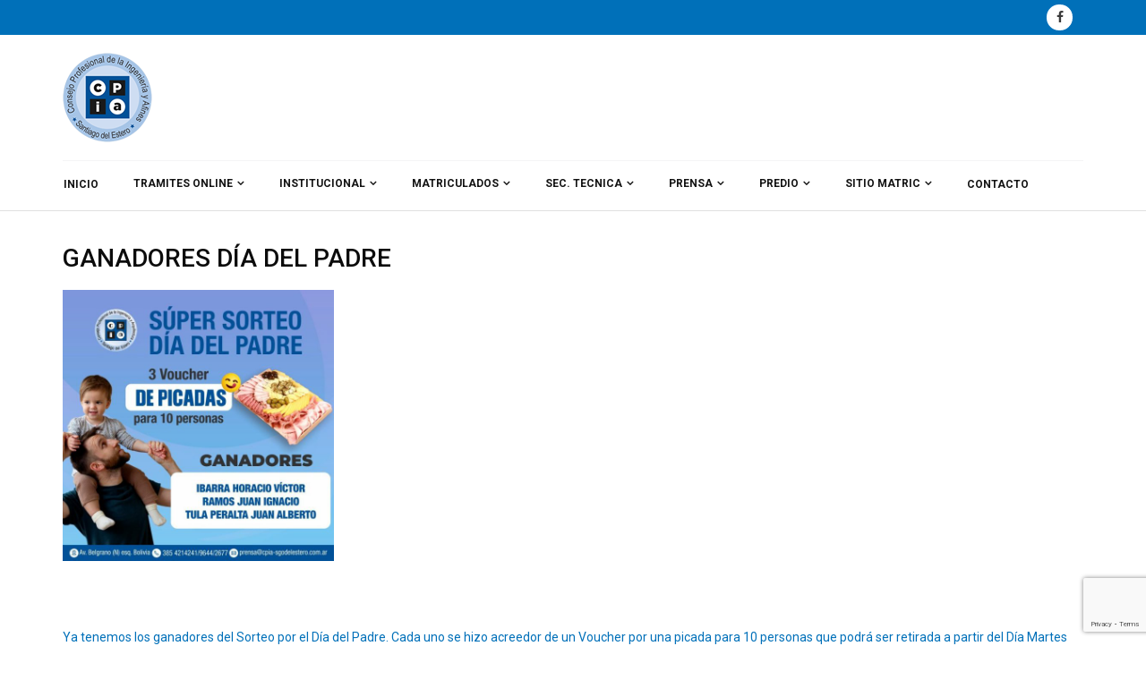

--- FILE ---
content_type: text/html; charset=UTF-8
request_url: http://cpia-sgodelestero.com.ar/2022/06/17/ganadores-dia-del-padre/
body_size: 14653
content:
<!DOCTYPE HTML>
<html lang="es-AR">
<head>
    <meta http-equiv="Content-Type" content="text/html; charset=UTF-8">
    <meta name="viewport" content="width=device-width, initial-scale=1">
    <title>GANADORES DÍA DEL PADRE &#8211; CPIA</title>
<meta name='robots' content='max-image-preview:large' />
<link rel='dns-prefetch' href='//www.google.com' />
<link rel='dns-prefetch' href='//fonts.googleapis.com' />
<link rel="alternate" type="application/rss+xml" title="CPIA &raquo; Feed" href="http://cpia-sgodelestero.com.ar/feed/" />
<link rel="alternate" type="application/rss+xml" title="CPIA &raquo; RSS de los comentarios" href="http://cpia-sgodelestero.com.ar/comments/feed/" />
        <script type="text/javascript">
            var ajaxurl = 'http://cpia-sgodelestero.com.ar/wp-admin/admin-ajax.php';</script>
        <script type="text/javascript">
/* <![CDATA[ */
window._wpemojiSettings = {"baseUrl":"https:\/\/s.w.org\/images\/core\/emoji\/15.0.3\/72x72\/","ext":".png","svgUrl":"https:\/\/s.w.org\/images\/core\/emoji\/15.0.3\/svg\/","svgExt":".svg","source":{"concatemoji":"http:\/\/cpia-sgodelestero.com.ar\/wp-includes\/js\/wp-emoji-release.min.js?ver=6.5.7"}};
/*! This file is auto-generated */
!function(i,n){var o,s,e;function c(e){try{var t={supportTests:e,timestamp:(new Date).valueOf()};sessionStorage.setItem(o,JSON.stringify(t))}catch(e){}}function p(e,t,n){e.clearRect(0,0,e.canvas.width,e.canvas.height),e.fillText(t,0,0);var t=new Uint32Array(e.getImageData(0,0,e.canvas.width,e.canvas.height).data),r=(e.clearRect(0,0,e.canvas.width,e.canvas.height),e.fillText(n,0,0),new Uint32Array(e.getImageData(0,0,e.canvas.width,e.canvas.height).data));return t.every(function(e,t){return e===r[t]})}function u(e,t,n){switch(t){case"flag":return n(e,"\ud83c\udff3\ufe0f\u200d\u26a7\ufe0f","\ud83c\udff3\ufe0f\u200b\u26a7\ufe0f")?!1:!n(e,"\ud83c\uddfa\ud83c\uddf3","\ud83c\uddfa\u200b\ud83c\uddf3")&&!n(e,"\ud83c\udff4\udb40\udc67\udb40\udc62\udb40\udc65\udb40\udc6e\udb40\udc67\udb40\udc7f","\ud83c\udff4\u200b\udb40\udc67\u200b\udb40\udc62\u200b\udb40\udc65\u200b\udb40\udc6e\u200b\udb40\udc67\u200b\udb40\udc7f");case"emoji":return!n(e,"\ud83d\udc26\u200d\u2b1b","\ud83d\udc26\u200b\u2b1b")}return!1}function f(e,t,n){var r="undefined"!=typeof WorkerGlobalScope&&self instanceof WorkerGlobalScope?new OffscreenCanvas(300,150):i.createElement("canvas"),a=r.getContext("2d",{willReadFrequently:!0}),o=(a.textBaseline="top",a.font="600 32px Arial",{});return e.forEach(function(e){o[e]=t(a,e,n)}),o}function t(e){var t=i.createElement("script");t.src=e,t.defer=!0,i.head.appendChild(t)}"undefined"!=typeof Promise&&(o="wpEmojiSettingsSupports",s=["flag","emoji"],n.supports={everything:!0,everythingExceptFlag:!0},e=new Promise(function(e){i.addEventListener("DOMContentLoaded",e,{once:!0})}),new Promise(function(t){var n=function(){try{var e=JSON.parse(sessionStorage.getItem(o));if("object"==typeof e&&"number"==typeof e.timestamp&&(new Date).valueOf()<e.timestamp+604800&&"object"==typeof e.supportTests)return e.supportTests}catch(e){}return null}();if(!n){if("undefined"!=typeof Worker&&"undefined"!=typeof OffscreenCanvas&&"undefined"!=typeof URL&&URL.createObjectURL&&"undefined"!=typeof Blob)try{var e="postMessage("+f.toString()+"("+[JSON.stringify(s),u.toString(),p.toString()].join(",")+"));",r=new Blob([e],{type:"text/javascript"}),a=new Worker(URL.createObjectURL(r),{name:"wpTestEmojiSupports"});return void(a.onmessage=function(e){c(n=e.data),a.terminate(),t(n)})}catch(e){}c(n=f(s,u,p))}t(n)}).then(function(e){for(var t in e)n.supports[t]=e[t],n.supports.everything=n.supports.everything&&n.supports[t],"flag"!==t&&(n.supports.everythingExceptFlag=n.supports.everythingExceptFlag&&n.supports[t]);n.supports.everythingExceptFlag=n.supports.everythingExceptFlag&&!n.supports.flag,n.DOMReady=!1,n.readyCallback=function(){n.DOMReady=!0}}).then(function(){return e}).then(function(){var e;n.supports.everything||(n.readyCallback(),(e=n.source||{}).concatemoji?t(e.concatemoji):e.wpemoji&&e.twemoji&&(t(e.twemoji),t(e.wpemoji)))}))}((window,document),window._wpemojiSettings);
/* ]]> */
</script>
<link rel='stylesheet' id='bdp-recent-widget-css-css' href='http://cpia-sgodelestero.com.ar/wp-content/plugins/blog-designer-pro/css/recent_widget.css?ver=6.5.7' type='text/css' media='all' />
<style id='wp-emoji-styles-inline-css' type='text/css'>

	img.wp-smiley, img.emoji {
		display: inline !important;
		border: none !important;
		box-shadow: none !important;
		height: 1em !important;
		width: 1em !important;
		margin: 0 0.07em !important;
		vertical-align: -0.1em !important;
		background: none !important;
		padding: 0 !important;
	}
</style>
<link rel='stylesheet' id='wp-block-library-css' href='http://cpia-sgodelestero.com.ar/wp-includes/css/dist/block-library/style.min.css?ver=6.5.7' type='text/css' media='all' />
<link rel='stylesheet' id='my-custom-block-frontend-css-css' href='http://cpia-sgodelestero.com.ar/wp-content/plugins/wpdm-gutenberg-blocks/build/style.css?ver=6.5.7' type='text/css' media='all' />
<style id='pdfemb-pdf-embedder-viewer-style-inline-css' type='text/css'>
.wp-block-pdfemb-pdf-embedder-viewer{max-width:none}

</style>
<style id='classic-theme-styles-inline-css' type='text/css'>
/*! This file is auto-generated */
.wp-block-button__link{color:#fff;background-color:#32373c;border-radius:9999px;box-shadow:none;text-decoration:none;padding:calc(.667em + 2px) calc(1.333em + 2px);font-size:1.125em}.wp-block-file__button{background:#32373c;color:#fff;text-decoration:none}
</style>
<style id='global-styles-inline-css' type='text/css'>
body{--wp--preset--color--black: #000000;--wp--preset--color--cyan-bluish-gray: #abb8c3;--wp--preset--color--white: #ffffff;--wp--preset--color--pale-pink: #f78da7;--wp--preset--color--vivid-red: #cf2e2e;--wp--preset--color--luminous-vivid-orange: #ff6900;--wp--preset--color--luminous-vivid-amber: #fcb900;--wp--preset--color--light-green-cyan: #7bdcb5;--wp--preset--color--vivid-green-cyan: #00d084;--wp--preset--color--pale-cyan-blue: #8ed1fc;--wp--preset--color--vivid-cyan-blue: #0693e3;--wp--preset--color--vivid-purple: #9b51e0;--wp--preset--gradient--vivid-cyan-blue-to-vivid-purple: linear-gradient(135deg,rgba(6,147,227,1) 0%,rgb(155,81,224) 100%);--wp--preset--gradient--light-green-cyan-to-vivid-green-cyan: linear-gradient(135deg,rgb(122,220,180) 0%,rgb(0,208,130) 100%);--wp--preset--gradient--luminous-vivid-amber-to-luminous-vivid-orange: linear-gradient(135deg,rgba(252,185,0,1) 0%,rgba(255,105,0,1) 100%);--wp--preset--gradient--luminous-vivid-orange-to-vivid-red: linear-gradient(135deg,rgba(255,105,0,1) 0%,rgb(207,46,46) 100%);--wp--preset--gradient--very-light-gray-to-cyan-bluish-gray: linear-gradient(135deg,rgb(238,238,238) 0%,rgb(169,184,195) 100%);--wp--preset--gradient--cool-to-warm-spectrum: linear-gradient(135deg,rgb(74,234,220) 0%,rgb(151,120,209) 20%,rgb(207,42,186) 40%,rgb(238,44,130) 60%,rgb(251,105,98) 80%,rgb(254,248,76) 100%);--wp--preset--gradient--blush-light-purple: linear-gradient(135deg,rgb(255,206,236) 0%,rgb(152,150,240) 100%);--wp--preset--gradient--blush-bordeaux: linear-gradient(135deg,rgb(254,205,165) 0%,rgb(254,45,45) 50%,rgb(107,0,62) 100%);--wp--preset--gradient--luminous-dusk: linear-gradient(135deg,rgb(255,203,112) 0%,rgb(199,81,192) 50%,rgb(65,88,208) 100%);--wp--preset--gradient--pale-ocean: linear-gradient(135deg,rgb(255,245,203) 0%,rgb(182,227,212) 50%,rgb(51,167,181) 100%);--wp--preset--gradient--electric-grass: linear-gradient(135deg,rgb(202,248,128) 0%,rgb(113,206,126) 100%);--wp--preset--gradient--midnight: linear-gradient(135deg,rgb(2,3,129) 0%,rgb(40,116,252) 100%);--wp--preset--font-size--small: 13px;--wp--preset--font-size--medium: 20px;--wp--preset--font-size--large: 36px;--wp--preset--font-size--x-large: 42px;--wp--preset--spacing--20: 0.44rem;--wp--preset--spacing--30: 0.67rem;--wp--preset--spacing--40: 1rem;--wp--preset--spacing--50: 1.5rem;--wp--preset--spacing--60: 2.25rem;--wp--preset--spacing--70: 3.38rem;--wp--preset--spacing--80: 5.06rem;--wp--preset--shadow--natural: 6px 6px 9px rgba(0, 0, 0, 0.2);--wp--preset--shadow--deep: 12px 12px 50px rgba(0, 0, 0, 0.4);--wp--preset--shadow--sharp: 6px 6px 0px rgba(0, 0, 0, 0.2);--wp--preset--shadow--outlined: 6px 6px 0px -3px rgba(255, 255, 255, 1), 6px 6px rgba(0, 0, 0, 1);--wp--preset--shadow--crisp: 6px 6px 0px rgba(0, 0, 0, 1);}:where(.is-layout-flex){gap: 0.5em;}:where(.is-layout-grid){gap: 0.5em;}body .is-layout-flex{display: flex;}body .is-layout-flex{flex-wrap: wrap;align-items: center;}body .is-layout-flex > *{margin: 0;}body .is-layout-grid{display: grid;}body .is-layout-grid > *{margin: 0;}:where(.wp-block-columns.is-layout-flex){gap: 2em;}:where(.wp-block-columns.is-layout-grid){gap: 2em;}:where(.wp-block-post-template.is-layout-flex){gap: 1.25em;}:where(.wp-block-post-template.is-layout-grid){gap: 1.25em;}.has-black-color{color: var(--wp--preset--color--black) !important;}.has-cyan-bluish-gray-color{color: var(--wp--preset--color--cyan-bluish-gray) !important;}.has-white-color{color: var(--wp--preset--color--white) !important;}.has-pale-pink-color{color: var(--wp--preset--color--pale-pink) !important;}.has-vivid-red-color{color: var(--wp--preset--color--vivid-red) !important;}.has-luminous-vivid-orange-color{color: var(--wp--preset--color--luminous-vivid-orange) !important;}.has-luminous-vivid-amber-color{color: var(--wp--preset--color--luminous-vivid-amber) !important;}.has-light-green-cyan-color{color: var(--wp--preset--color--light-green-cyan) !important;}.has-vivid-green-cyan-color{color: var(--wp--preset--color--vivid-green-cyan) !important;}.has-pale-cyan-blue-color{color: var(--wp--preset--color--pale-cyan-blue) !important;}.has-vivid-cyan-blue-color{color: var(--wp--preset--color--vivid-cyan-blue) !important;}.has-vivid-purple-color{color: var(--wp--preset--color--vivid-purple) !important;}.has-black-background-color{background-color: var(--wp--preset--color--black) !important;}.has-cyan-bluish-gray-background-color{background-color: var(--wp--preset--color--cyan-bluish-gray) !important;}.has-white-background-color{background-color: var(--wp--preset--color--white) !important;}.has-pale-pink-background-color{background-color: var(--wp--preset--color--pale-pink) !important;}.has-vivid-red-background-color{background-color: var(--wp--preset--color--vivid-red) !important;}.has-luminous-vivid-orange-background-color{background-color: var(--wp--preset--color--luminous-vivid-orange) !important;}.has-luminous-vivid-amber-background-color{background-color: var(--wp--preset--color--luminous-vivid-amber) !important;}.has-light-green-cyan-background-color{background-color: var(--wp--preset--color--light-green-cyan) !important;}.has-vivid-green-cyan-background-color{background-color: var(--wp--preset--color--vivid-green-cyan) !important;}.has-pale-cyan-blue-background-color{background-color: var(--wp--preset--color--pale-cyan-blue) !important;}.has-vivid-cyan-blue-background-color{background-color: var(--wp--preset--color--vivid-cyan-blue) !important;}.has-vivid-purple-background-color{background-color: var(--wp--preset--color--vivid-purple) !important;}.has-black-border-color{border-color: var(--wp--preset--color--black) !important;}.has-cyan-bluish-gray-border-color{border-color: var(--wp--preset--color--cyan-bluish-gray) !important;}.has-white-border-color{border-color: var(--wp--preset--color--white) !important;}.has-pale-pink-border-color{border-color: var(--wp--preset--color--pale-pink) !important;}.has-vivid-red-border-color{border-color: var(--wp--preset--color--vivid-red) !important;}.has-luminous-vivid-orange-border-color{border-color: var(--wp--preset--color--luminous-vivid-orange) !important;}.has-luminous-vivid-amber-border-color{border-color: var(--wp--preset--color--luminous-vivid-amber) !important;}.has-light-green-cyan-border-color{border-color: var(--wp--preset--color--light-green-cyan) !important;}.has-vivid-green-cyan-border-color{border-color: var(--wp--preset--color--vivid-green-cyan) !important;}.has-pale-cyan-blue-border-color{border-color: var(--wp--preset--color--pale-cyan-blue) !important;}.has-vivid-cyan-blue-border-color{border-color: var(--wp--preset--color--vivid-cyan-blue) !important;}.has-vivid-purple-border-color{border-color: var(--wp--preset--color--vivid-purple) !important;}.has-vivid-cyan-blue-to-vivid-purple-gradient-background{background: var(--wp--preset--gradient--vivid-cyan-blue-to-vivid-purple) !important;}.has-light-green-cyan-to-vivid-green-cyan-gradient-background{background: var(--wp--preset--gradient--light-green-cyan-to-vivid-green-cyan) !important;}.has-luminous-vivid-amber-to-luminous-vivid-orange-gradient-background{background: var(--wp--preset--gradient--luminous-vivid-amber-to-luminous-vivid-orange) !important;}.has-luminous-vivid-orange-to-vivid-red-gradient-background{background: var(--wp--preset--gradient--luminous-vivid-orange-to-vivid-red) !important;}.has-very-light-gray-to-cyan-bluish-gray-gradient-background{background: var(--wp--preset--gradient--very-light-gray-to-cyan-bluish-gray) !important;}.has-cool-to-warm-spectrum-gradient-background{background: var(--wp--preset--gradient--cool-to-warm-spectrum) !important;}.has-blush-light-purple-gradient-background{background: var(--wp--preset--gradient--blush-light-purple) !important;}.has-blush-bordeaux-gradient-background{background: var(--wp--preset--gradient--blush-bordeaux) !important;}.has-luminous-dusk-gradient-background{background: var(--wp--preset--gradient--luminous-dusk) !important;}.has-pale-ocean-gradient-background{background: var(--wp--preset--gradient--pale-ocean) !important;}.has-electric-grass-gradient-background{background: var(--wp--preset--gradient--electric-grass) !important;}.has-midnight-gradient-background{background: var(--wp--preset--gradient--midnight) !important;}.has-small-font-size{font-size: var(--wp--preset--font-size--small) !important;}.has-medium-font-size{font-size: var(--wp--preset--font-size--medium) !important;}.has-large-font-size{font-size: var(--wp--preset--font-size--large) !important;}.has-x-large-font-size{font-size: var(--wp--preset--font-size--x-large) !important;}
.wp-block-navigation a:where(:not(.wp-element-button)){color: inherit;}
:where(.wp-block-post-template.is-layout-flex){gap: 1.25em;}:where(.wp-block-post-template.is-layout-grid){gap: 1.25em;}
:where(.wp-block-columns.is-layout-flex){gap: 2em;}:where(.wp-block-columns.is-layout-grid){gap: 2em;}
.wp-block-pullquote{font-size: 1.5em;line-height: 1.6;}
</style>
<link rel='stylesheet' id='bdp-fontawesome-stylesheets-css' href='http://cpia-sgodelestero.com.ar/wp-content/plugins/blog-designer-pro/css/font-awesome.min.css?ver=6.5.7' type='text/css' media='all' />
<link rel='stylesheet' id='single-style-css-css' href='http://cpia-sgodelestero.com.ar/wp-content/plugins/blog-designer-pro/css/single/single_style.css?ver=6.5.7' type='text/css' media='all' />
<link rel='stylesheet' id='contact-form-7-css' href='http://cpia-sgodelestero.com.ar/wp-content/plugins/contact-form-7/includes/css/styles.css?ver=5.1.6' type='text/css' media='all' />
<link rel='stylesheet' id='wpdm-fonticon-css' href='http://cpia-sgodelestero.com.ar/wp-content/plugins/download-manager/assets/wpdm-iconfont/css/wpdm-icons.css?ver=6.5.7' type='text/css' media='all' />
<link rel='stylesheet' id='wpdm-front-css' href='http://cpia-sgodelestero.com.ar/wp-content/plugins/download-manager/assets/css/front.min.css?ver=6.5.7' type='text/css' media='all' />
<link rel='stylesheet' id='dashicons-css' href='http://cpia-sgodelestero.com.ar/wp-includes/css/dashicons.min.css?ver=6.5.7' type='text/css' media='all' />
<link rel='stylesheet' id='rmp-menu-styles-css' href='http://cpia-sgodelestero.com.ar/wp-content/uploads/rmp-menu/css/rmp-menu.css?ver=818' type='text/css' media='all' />
<link rel='stylesheet' id='rs-plugin-settings-css' href='http://cpia-sgodelestero.com.ar/wp-content/plugins/revslider/public/assets/css/settings.css?ver=5.4.6.4' type='text/css' media='all' />
<style id='rs-plugin-settings-inline-css' type='text/css'>
#rs-demo-id {}
</style>
<link rel='stylesheet' id='bootstrap-css' href='http://cpia-sgodelestero.com.ar/wp-content/themes/copious/copious/css/bootstrap.min.css?ver=6.5.7' type='text/css' media='all' />
<link rel='stylesheet' id='owl-carousel-css' href='http://cpia-sgodelestero.com.ar/wp-content/themes/copious/copious/css/owl.carousel.css?ver=6.5.7' type='text/css' media='all' />
<link rel='stylesheet' id='copious-owl-transitions-css' href='http://cpia-sgodelestero.com.ar/wp-content/themes/copious/copious/css/owl.transitions.css?ver=6.5.7' type='text/css' media='all' />
<link rel='stylesheet' id='copious-settings-css' href='http://cpia-sgodelestero.com.ar/wp-content/themes/copious/copious/css/settings.css?ver=6.5.7' type='text/css' media='all' />
<link rel='stylesheet' id='font-awesome-css' href='http://cpia-sgodelestero.com.ar/wp-content/plugins/js_composer/assets/lib/bower/font-awesome/css/font-awesome.min.css?ver=5.4.7' type='text/css' media='all' />
<link rel='stylesheet' id='copious-icon-css' href='http://cpia-sgodelestero.com.ar/wp-content/themes/copious/copious/css/copious-icon.css?ver=6.5.7' type='text/css' media='all' />
<link rel='stylesheet' id='copious-bootsnav-css' href='http://cpia-sgodelestero.com.ar/wp-content/themes/copious/copious/css/bootsnav.css?ver=6.5.7' type='text/css' media='all' />
<link rel='stylesheet' id='copious-color-css' href='http://cpia-sgodelestero.com.ar/wp-content/themes/copious/copious/css/color-blue.css?ver=6.5.7' type='text/css' media='all' />
<link rel='stylesheet' id='copious-style-css' href='http://cpia-sgodelestero.com.ar/wp-content/themes/copious/copious/css/style.css?ver=6.5.7' type='text/css' media='all' />
<link rel='stylesheet' id='copious-root-style-css' href='http://cpia-sgodelestero.com.ar/wp-content/themes/copious/copious/style.css?ver=6.5.7' type='text/css' media='all' />
<style id='copious-root-style-inline-css' type='text/css'>
h1 {color: #0c0c0c;}h2 {color: #0c0c0c;}h3 {color: #0c0c0c;}body,p {color: #0070b9;}#header-top { background: #0070b9 !important;}
</style>
<link rel='stylesheet' id='copious-fonts-css' href='https://fonts.googleapis.com/css?family=Roboto%3A100%2C300%2C400%2C500%2C700&#038;subset=cyrillic%2Clatin-ext&#038;ver=1.0.0' type='text/css' media='all' />
<link rel='stylesheet' id='copious-theme-options-fonts-css' href='//fonts.googleapis.com/css?family=Roboto%7CDancing+Script%7COswald&#038;ver=1.0.0' type='text/css' media='all' />
<link rel='stylesheet' id='mm-compiled-options-mobmenu-css' href='http://cpia-sgodelestero.com.ar/wp-content/uploads/dynamic-mobmenu.css?ver=2.8.8-350' type='text/css' media='all' />
<link rel='stylesheet' id='mm-google-webfont-dosis-css' href='//fonts.googleapis.com/css?family=Dosis%3Ainherit%2C400&#038;subset=latin%2Clatin-ext&#038;ver=6.5.7' type='text/css' media='all' />
<link rel='stylesheet' id='cssmobmenu-icons-css' href='http://cpia-sgodelestero.com.ar/wp-content/plugins/mobile-menu/includes/css/mobmenu-icons.css?ver=6.5.7' type='text/css' media='all' />
<link rel='stylesheet' id='cssmobmenu-css' href='http://cpia-sgodelestero.com.ar/wp-content/plugins/mobile-menu/includes/css/mobmenu.css?ver=2.8.8' type='text/css' media='all' />
<script type="text/javascript" src="http://cpia-sgodelestero.com.ar/wp-includes/js/jquery/jquery.min.js?ver=3.7.1" id="jquery-core-js"></script>
<script type="text/javascript" src="http://cpia-sgodelestero.com.ar/wp-includes/js/jquery/jquery-migrate.min.js?ver=3.4.1" id="jquery-migrate-js"></script>
<script type="text/javascript" id="bdp-ajax-script-js-extra">
/* <![CDATA[ */
var ajax_object = {"ajaxurl":"http:\/\/cpia-sgodelestero.com.ar\/wp-admin\/admin-ajax.php","like":"Like","unlike":"Unlike","is_rtl":"0"};
var page_object = {"current_page":"single","current_id":"0"};
/* ]]> */
</script>
<script type="text/javascript" src="http://cpia-sgodelestero.com.ar/wp-content/plugins/blog-designer-pro/js/ajax.js?ver=6.5.7" id="bdp-ajax-script-js"></script>
<script type="text/javascript" src="http://cpia-sgodelestero.com.ar/wp-content/plugins/download-manager/assets/js/wpdm.min.js?ver=6.5.7" id="wpdm-frontend-js-js"></script>
<script type="text/javascript" id="wpdm-frontjs-js-extra">
/* <![CDATA[ */
var wpdm_url = {"home":"http:\/\/cpia-sgodelestero.com.ar\/","site":"http:\/\/cpia-sgodelestero.com.ar\/","ajax":"http:\/\/cpia-sgodelestero.com.ar\/wp-admin\/admin-ajax.php"};
var wpdm_js = {"spinner":"<i class=\"wpdm-icon wpdm-sun wpdm-spin\"><\/i>","client_id":"05f85bae720a8cdb673d8ece77840abd"};
var wpdm_strings = {"pass_var":"Password Verified!","pass_var_q":"Please click following button to start download.","start_dl":"Start Download"};
/* ]]> */
</script>
<script type="text/javascript" src="http://cpia-sgodelestero.com.ar/wp-content/plugins/download-manager/assets/js/front.min.js?ver=3.3.24" id="wpdm-frontjs-js"></script>
<script type="text/javascript" src="http://cpia-sgodelestero.com.ar/wp-content/plugins/revslider/public/assets/js/jquery.themepunch.tools.min.js?ver=5.4.6.4" id="tp-tools-js"></script>
<script type="text/javascript" src="http://cpia-sgodelestero.com.ar/wp-content/plugins/revslider/public/assets/js/jquery.themepunch.revolution.min.js?ver=5.4.6.4" id="revmin-js"></script>
<script type="text/javascript" src="http://cpia-sgodelestero.com.ar/wp-content/themes/copious/copious/js/modernizr.js?ver=6.5.7" id="modernizr-js"></script>
<script type="text/javascript" src="http://cpia-sgodelestero.com.ar/wp-content/plugins/mobile-menu/includes/js/mobmenu.js?ver=2.8.8" id="mobmenujs-js"></script>
<link rel="https://api.w.org/" href="http://cpia-sgodelestero.com.ar/wp-json/" /><link rel="alternate" type="application/json" href="http://cpia-sgodelestero.com.ar/wp-json/wp/v2/posts/6138" /><link rel="EditURI" type="application/rsd+xml" title="RSD" href="http://cpia-sgodelestero.com.ar/xmlrpc.php?rsd" />
<meta name="generator" content="WordPress 6.5.7" />
<link rel="canonical" href="http://cpia-sgodelestero.com.ar/2022/06/17/ganadores-dia-del-padre/" />
<link rel='shortlink' href='http://cpia-sgodelestero.com.ar/?p=6138' />
<link rel="alternate" type="application/json+oembed" href="http://cpia-sgodelestero.com.ar/wp-json/oembed/1.0/embed?url=http%3A%2F%2Fcpia-sgodelestero.com.ar%2F2022%2F06%2F17%2Fganadores-dia-del-padre%2F" />
<link rel="alternate" type="text/xml+oembed" href="http://cpia-sgodelestero.com.ar/wp-json/oembed/1.0/embed?url=http%3A%2F%2Fcpia-sgodelestero.com.ar%2F2022%2F06%2F17%2Fganadores-dia-del-padre%2F&#038;format=xml" />
<meta name="generator" content="Powered by WPBakery Page Builder - drag and drop page builder for WordPress."/>
<!--[if lte IE 9]><link rel="stylesheet" type="text/css" href="http://cpia-sgodelestero.com.ar/wp-content/plugins/js_composer/assets/css/vc_lte_ie9.min.css" media="screen"><![endif]--><meta name="generator" content="Powered by Slider Revolution 5.4.6.4 - responsive, Mobile-Friendly Slider Plugin for WordPress with comfortable drag and drop interface." />
<link rel="icon" href="http://cpia-sgodelestero.com.ar/wp-content/uploads/2018/01/cropped-logofot-32x32.png" sizes="32x32" />
<link rel="icon" href="http://cpia-sgodelestero.com.ar/wp-content/uploads/2018/01/cropped-logofot-192x192.png" sizes="192x192" />
<link rel="apple-touch-icon" href="http://cpia-sgodelestero.com.ar/wp-content/uploads/2018/01/cropped-logofot-180x180.png" />
<meta name="msapplication-TileImage" content="http://cpia-sgodelestero.com.ar/wp-content/uploads/2018/01/cropped-logofot-270x270.png" />
<script type="text/javascript">function setREVStartSize(e){
				try{ var i=jQuery(window).width(),t=9999,r=0,n=0,l=0,f=0,s=0,h=0;					
					if(e.responsiveLevels&&(jQuery.each(e.responsiveLevels,function(e,f){f>i&&(t=r=f,l=e),i>f&&f>r&&(r=f,n=e)}),t>r&&(l=n)),f=e.gridheight[l]||e.gridheight[0]||e.gridheight,s=e.gridwidth[l]||e.gridwidth[0]||e.gridwidth,h=i/s,h=h>1?1:h,f=Math.round(h*f),"fullscreen"==e.sliderLayout){var u=(e.c.width(),jQuery(window).height());if(void 0!=e.fullScreenOffsetContainer){var c=e.fullScreenOffsetContainer.split(",");if (c) jQuery.each(c,function(e,i){u=jQuery(i).length>0?u-jQuery(i).outerHeight(!0):u}),e.fullScreenOffset.split("%").length>1&&void 0!=e.fullScreenOffset&&e.fullScreenOffset.length>0?u-=jQuery(window).height()*parseInt(e.fullScreenOffset,0)/100:void 0!=e.fullScreenOffset&&e.fullScreenOffset.length>0&&(u-=parseInt(e.fullScreenOffset,0))}f=u}else void 0!=e.minHeight&&f<e.minHeight&&(f=e.minHeight);e.c.closest(".rev_slider_wrapper").css({height:f})					
				}catch(d){console.log("Failure at Presize of Slider:"+d)}
			};</script>
		<style type="text/css" id="wp-custom-css">
			.pull-right {
display: none;
}
.add {
display: none;
}

.selected {
display: none;
}


nav.navbar.bootsnav .navbar-toggle
{
display: none;
}
		</style>
		<noscript><style type="text/css"> .wpb_animate_when_almost_visible { opacity: 1; }</style></noscript><meta name="generator" content="WordPress Download Manager 3.3.24" />
                <style>
        /* WPDM Link Template Styles */        </style>
                <style>

            :root {
                --color-primary: #4a8eff;
                --color-primary-rgb: 74, 142, 255;
                --color-primary-hover: #5998ff;
                --color-primary-active: #3281ff;
                --color-secondary: #6c757d;
                --color-secondary-rgb: 108, 117, 125;
                --color-secondary-hover: #6c757d;
                --color-secondary-active: #6c757d;
                --color-success: #018e11;
                --color-success-rgb: 1, 142, 17;
                --color-success-hover: #0aad01;
                --color-success-active: #0c8c01;
                --color-info: #2CA8FF;
                --color-info-rgb: 44, 168, 255;
                --color-info-hover: #2CA8FF;
                --color-info-active: #2CA8FF;
                --color-warning: #FFB236;
                --color-warning-rgb: 255, 178, 54;
                --color-warning-hover: #FFB236;
                --color-warning-active: #FFB236;
                --color-danger: #ff5062;
                --color-danger-rgb: 255, 80, 98;
                --color-danger-hover: #ff5062;
                --color-danger-active: #ff5062;
                --color-green: #30b570;
                --color-blue: #0073ff;
                --color-purple: #8557D3;
                --color-red: #ff5062;
                --color-muted: rgba(69, 89, 122, 0.6);
                --wpdm-font: "-apple-system", -apple-system, BlinkMacSystemFont, "Segoe UI", Roboto, Helvetica, Arial, sans-serif, "Apple Color Emoji", "Segoe UI Emoji", "Segoe UI Symbol";
            }

            .wpdm-download-link.btn.btn-primary {
                border-radius: 4px;
            }


        </style>
        </head>
<body class="post-template-default single single-post postid-6138 single-format-standard gllr_brighthemes  bd-color-blue wpb-js-composer js-comp-ver-5.4.7 vc_responsive mob-menu-slideout-over" data-directory-uri="http://cpia-sgodelestero.com.ar/wp-content/themes/copious/copious" data-admin-url="http://cpia-sgodelestero.com.ar/wp-admin/admin-ajax.php">
<!-- Loader Start -->
<div class="loader">
        <div class="sk-rotating-plane"></div>
    </div>
<!-- Loader End -->
<!-- Header Top Start -->
<section id="header-top" class="home2-header">
    <div class="container">
        <div class="row">
            <div class="col-md-4 col-sm-4 col-xs-12">
                <div class="hidden">
                    <h2>hidden</h2>
                </div>
                            </div>
            <div class="col-md-8 col-sm-8 col-xs-12 text-right">
                                    <div class="header-top-links">
                        <div class="social-icons text-right">
                            <ul>
                                                                    <li><a href="https://www.facebook.com/CPIA-SE-Sitio-Oficial-173349479868455"><i aria-hidden="true" class="fa fa-facebook"></i></a></li>
                                                            </ul>
                        </div>
                    </div>
                            </div>
        </div>
    </div>
</section>
<!-- Header Top End -->

<!-- Header Bottom Start -->
<section id="header-bottom" class="bg_white">
    <div class="container">
        <div class="row p-t-20 p-b-20">
            <div class="col-md-3 col-sm-3 col-xs-12">
                <a href="http://cpia-sgodelestero.com.ar/">
                                            <img src="http://cpia-sgodelestero.com.ar/wp-content/uploads/2018/01/cpia2024logo.png" alt="CPIA" />
                                    </a>
            </div>
                    </div>
    </div>
</section>
<!-- Header Bottom End -->

<!-- Navbar Start -->
<nav class="navbar navbar-default navbar-sticky bootsnav">
    <div class="container">
        <div class="row">
            <div class="col-md-12">
                                <!-- Start Header Navigation -->
                <div class="navbar-header">
                    <button type="button" class="navbar-toggle" data-toggle="collapse" data-target="#navbar-menu"><i class="fa fa-bars"></i></button>
                </div>
                <!-- End Header Navigation -->

                <!-- Collect the nav links, forms, and other content for toggling -->

                <div class="collapse navbar-collapse nav_bor_top" id="navbar-menu">
                    <ul class="nav navbar-nav navbar-left adj" data-in="fadeInDown" data-out="fadeOutUp">
                        <li id="menu-item-3088" class="menu-item menu-item-type-custom menu-item-object-custom menu-item-home menu-item-3088"><a href="http://cpia-sgodelestero.com.ar/">INICIO</a></li>
<li id="menu-item-3313" class="menu-item menu-item-type-custom menu-item-object-custom menu-item-has-children menu-item-3313"><a href="#">TRAMITES ONLINE</a>
<ul class="dropdown-menu">
	<li id="menu-item-3314" class="menu-item menu-item-type-custom menu-item-object-custom menu-item-3314"><a target="_blank" rel="noopener" href="https://drive.google.com/file/d/1YCPaSMwIDRRRLIRDcseThXnXoOCyOOp-/view?usp=sharing">&#8212;-> Instruc. Pago Matricula</a></li>
	<li id="menu-item-3315" class="menu-item menu-item-type-custom menu-item-object-custom menu-item-3315"><a target="_blank" rel="noopener" href="http://cpia-sgodelestero.com.ar/wp-content/uploads/2020/04/Instructivo-VIRTUAL-de-Visacion-Tarea-Profesional-1.jpg">&#8212;-> Instruc Carga y Visado Electronico &#8211; ACTUALIZADO</a></li>
</ul>
</li>
<li id="menu-item-1631" class="menu-item menu-item-type-custom menu-item-object-custom menu-item-has-children menu-item-1631"><a href="#">INSTITUCIONAL</a>
<ul class="dropdown-menu">
	<li id="menu-item-1142" class="menu-item menu-item-type-post_type menu-item-object-post menu-item-1142"><a href="http://cpia-sgodelestero.com.ar/2019/01/02/autoridades/">&#8212;-> Junta Ejecutiva</a></li>
	<li id="menu-item-1144" class="menu-item menu-item-type-post_type menu-item-object-post menu-item-1144"><a href="http://cpia-sgodelestero.com.ar/2019/01/02/historia/">&#8212;-> Historia</a></li>
	<li id="menu-item-1143" class="menu-item menu-item-type-post_type menu-item-object-post menu-item-1143"><a href="http://cpia-sgodelestero.com.ar/2019/01/02/funciones/">&#8212;-> Funciones del Consejo</a></li>
	<li id="menu-item-1145" class="menu-item menu-item-type-post_type menu-item-object-post menu-item-1145"><a href="http://cpia-sgodelestero.com.ar/2019/01/02/personal/">&#8212;-> Personal</a></li>
</ul>
</li>
<li id="menu-item-948" class="menu-item menu-item-type-custom menu-item-object-custom menu-item-has-children menu-item-948"><a href="#">MATRICULADOS</a>
<ul class="dropdown-menu">
	<li id="menu-item-12954" class="menu-item menu-item-type-taxonomy menu-item-object-category menu-item-12954"><a href="http://cpia-sgodelestero.com.ar/category/matriculados/bolsa-de-trabajo/">&#8212;-> Bolsa de Trabajo</a></li>
	<li id="menu-item-3151" class="menu-item menu-item-type-post_type menu-item-object-post menu-item-3151"><a href="http://cpia-sgodelestero.com.ar/2020/03/10/requisitos-para-matricularse/">&#8212;-> Requisitos para Matricularse</a></li>
	<li id="menu-item-1169" class="menu-item menu-item-type-post_type menu-item-object-post menu-item-1169"><a href="http://cpia-sgodelestero.com.ar/2019/01/02/profesiones-matriculadas/">&#8212;-> Profesiones Matriculadas</a></li>
	<li id="menu-item-1455" class="menu-item menu-item-type-post_type menu-item-object-page menu-item-1455"><a href="http://cpia-sgodelestero.com.ar/formasdepago/">&#8212;-> Formas/Medios de pago</a></li>
	<li id="menu-item-4671" class="menu-item menu-item-type-custom menu-item-object-custom menu-item-4671"><a href="http://cpia-sgodelestero.com.ar/beneficios-convenios/">&#8212;-> Beneficios &#8211; Convenios</a></li>
	<li id="menu-item-11355" class="menu-item menu-item-type-post_type menu-item-object-page menu-item-11355"><a target="_blank" rel="noopener" href="http://cpia-sgodelestero.com.ar/capacitacion/">&#8212;-> Capacitación</a></li>
</ul>
</li>
<li id="menu-item-1619" class="menu-item menu-item-type-custom menu-item-object-custom menu-item-has-children menu-item-1619"><a href="#">SEC. TECNICA</a>
<ul class="dropdown-menu">
	<li id="menu-item-1449" class="menu-item menu-item-type-post_type menu-item-object-page menu-item-1449"><a href="http://cpia-sgodelestero.com.ar/tasasadministrativas/">&#8212;-> Tasa Adm.</a></li>
	<li id="menu-item-2354" class="menu-item menu-item-type-post_type menu-item-object-page menu-item-2354"><a href="http://cpia-sgodelestero.com.ar/normativa/">&#8212;-> Normativa</a></li>
	<li id="menu-item-1443" class="menu-item menu-item-type-post_type menu-item-object-page menu-item-1443"><a href="http://cpia-sgodelestero.com.ar/materialdisponible/">&#8212;-> Material Disponible</a></li>
	<li id="menu-item-3782" class="menu-item menu-item-type-custom menu-item-object-custom menu-item-3782"><a href="http://cpia-sgodelestero.com.ar/honorarios-eticos-profesionales/">&#8212;-> Honorarios Éticos Profesionales</a></li>
</ul>
</li>
<li id="menu-item-1187" class="menu-item menu-item-type-custom menu-item-object-custom menu-item-has-children menu-item-1187"><a href="#">PRENSA</a>
<ul class="dropdown-menu">
	<li id="menu-item-1189" class="menu-item menu-item-type-taxonomy menu-item-object-category current-post-ancestor current-menu-parent current-post-parent menu-item-1189"><a href="http://cpia-sgodelestero.com.ar/category/noticias/">&#8212;-> Noticias</a></li>
	<li id="menu-item-2325" class="menu-item menu-item-type-custom menu-item-object-custom menu-item-2325"><a href="http://cpia-sgodelestero.com.ar/galeriafotografica/">&#8212;-> Galeria Fotografica</a></li>
	<li id="menu-item-4401" class="menu-item menu-item-type-custom menu-item-object-custom menu-item-4401"><a href="http://cpia-sgodelestero.com.ar/portal-cpia/">&#8212;-> Radio PORTAL CPIA</a></li>
</ul>
</li>
<li id="menu-item-949" class="menu-item menu-item-type-custom menu-item-object-custom menu-item-has-children menu-item-949"><a href="#">PREDIO</a>
<ul class="dropdown-menu">
	<li id="menu-item-1447" class="menu-item menu-item-type-post_type menu-item-object-page menu-item-1447"><a href="http://cpia-sgodelestero.com.ar/quinchos/">&#8212;-> Quinchos</a></li>
	<li id="menu-item-1446" class="menu-item menu-item-type-post_type menu-item-object-page menu-item-1446"><a href="http://cpia-sgodelestero.com.ar/salondeeventos/">&#8212;-> Salon de Eventos (Predio)</a></li>
	<li id="menu-item-1448" class="menu-item menu-item-type-post_type menu-item-object-page menu-item-1448"><a href="http://cpia-sgodelestero.com.ar/salonpredio/">&#8212;-> Salon Conferencias (Sede)</a></li>
	<li id="menu-item-1444" class="menu-item menu-item-type-post_type menu-item-object-page menu-item-1444"><a href="http://cpia-sgodelestero.com.ar/deportes/">&#8212;-> Deportes</a></li>
	<li id="menu-item-1445" class="menu-item menu-item-type-post_type menu-item-object-page menu-item-1445"><a href="http://cpia-sgodelestero.com.ar/pileta/">&#8212;-> Pileta</a></li>
	<li id="menu-item-2547" class="menu-item menu-item-type-post_type menu-item-object-post menu-item-2547"><a href="http://cpia-sgodelestero.com.ar/2020/02/03/escuela-de-tenis-y-natacion/">&#8212;-> Escuela de Tenis y Natación</a></li>
	<li id="menu-item-1176" class="menu-item menu-item-type-post_type menu-item-object-post menu-item-1176"><a href="http://cpia-sgodelestero.com.ar/2019/01/02/tarifas-convenio-profesionales/">&#8212;-> Convenios Profesionales</a></li>
	<li id="menu-item-2413" class="menu-item menu-item-type-post_type menu-item-object-post menu-item-2413"><a href="http://cpia-sgodelestero.com.ar/2019/12/03/colonia-de-vacaciones-cpia/">&#8212;-> Colonia de Vacaciones</a></li>
</ul>
</li>
<li id="menu-item-1480" class="menu-item menu-item-type-custom menu-item-object-custom menu-item-has-children menu-item-1480"><a target="_blank" rel="noopener" href="#">SITIO MATRIC</a>
<ul class="dropdown-menu">
	<li id="menu-item-4855" class="menu-item menu-item-type-custom menu-item-object-custom menu-item-4855"><a href="https://nubecpia.com.ar/auth/login">Acceso al Sitio Matric.</a></li>
	<li id="menu-item-4854" class="menu-item menu-item-type-custom menu-item-object-custom menu-item-4854"><a href="http://cpia-sgodelestero.com.ar/nuevo-sitio-matriculado-guia/?preview=true">Instructivos</a></li>
	<li id="menu-item-7904" class="menu-item menu-item-type-custom menu-item-object-custom menu-item-7904"><a href="https://cpia-sgodelestero.com.ar/download-category/repositorio-cpia/">Biblioteca Digital</a></li>
</ul>
</li>
<li id="menu-item-1608" class="menu-item menu-item-type-custom menu-item-object-custom menu-item-1608"><a href="http://cpia-sgodelestero.com.ar/contacto">CONTACTO</a></li>
                    </ul>
                </div>
                <!-- /.navbar-collapse -->
            </div>
        </div>
    </div>
</nav>
<!-- Navbar End --><!-- Latest News Start -->
<section id="news-section" class="p-t-90 news_details">
    <div class="container">
        <div class="row">
            <div class="col-md-12">
                <div class="latest_page_box">
                    <div class="news_image">
                                            </div>
                    <p><span>By</span> CPIA</p>
                                            <p><span>Category:</span> <a href="http://cpia-sgodelestero.com.ar/category/noticias/" rel="category tag">Noticias</a></p>
                                        <span class="pull-right">
                        <a href="javascript:void(0);" class="pointer-event">
                            <img src="http://cpia-sgodelestero.com.ar/wp-content/themes/copious/copious/images/comments.png" alt="GANADORES DÍA DEL PADRE">
                            Comments Off                        </a>
                    </span>
                    <h2>GANADORES DÍA DEL PADRE</h2>
                    <div class="style-adj">
                        <p><a href="http://cpia-sgodelestero.com.ar/wp-content/uploads/2022/06/fda9d0b8-0bf8-4051-9071-f9d99697ef60.jpg"><img fetchpriority="high" decoding="async" class="alignnone wp-image-6134 " src="http://cpia-sgodelestero.com.ar/wp-content/uploads/2022/06/fda9d0b8-0bf8-4051-9071-f9d99697ef60.jpg" alt="" width="303" height="303" srcset="http://cpia-sgodelestero.com.ar/wp-content/uploads/2022/06/fda9d0b8-0bf8-4051-9071-f9d99697ef60.jpg 720w, http://cpia-sgodelestero.com.ar/wp-content/uploads/2022/06/fda9d0b8-0bf8-4051-9071-f9d99697ef60-300x300.jpg 300w, http://cpia-sgodelestero.com.ar/wp-content/uploads/2022/06/fda9d0b8-0bf8-4051-9071-f9d99697ef60-150x150.jpg 150w, http://cpia-sgodelestero.com.ar/wp-content/uploads/2022/06/fda9d0b8-0bf8-4051-9071-f9d99697ef60-640x640.jpg 640w, http://cpia-sgodelestero.com.ar/wp-content/uploads/2022/06/fda9d0b8-0bf8-4051-9071-f9d99697ef60-75x75.jpg 75w, http://cpia-sgodelestero.com.ar/wp-content/uploads/2022/06/fda9d0b8-0bf8-4051-9071-f9d99697ef60-63x63.jpg 63w" sizes="(max-width: 303px) 100vw, 303px" /></a></p>
<p>&nbsp;</p>
<p>Ya tenemos los ganadores del Sorteo por el Día del Padre. Cada uno se hizo acreedor de un Voucher por una picada para 10 personas que podrá ser retirada a partir del Día Martes 21 de junio de la sede del CPIA, Avda. Belgrano (N) esquina Bolivia.<br />
.<br />
.<br />
.<br />
#CPIA #sorteo #diadelpadre #picada #papa #SDE #sgodelestero</p>
                        <div class="clear"></div>
                                                                    </div>
                </div>
                <div class="row p-t-50 p-b-50">
                    <div class="col-md-12">
                        <div class="add">
                            <h3>Share this Post!</h3><div class="social-icons adj text-left"><ul><li><a href="https://twitter.com/intent/tweet?original_referer=http://cpia-sgodelestero.com.ar/2022/06/17/ganadores-dia-del-padre/&amp;text=GANADORES DÍA DEL PADRE&tw_p=tweetbutton&url=http://cpia-sgodelestero.com.ar/2022/06/17/ganadores-dia-del-padre/&via=CPIA"><i class="fa fa-twitter" aria-hidden="true"></i></a></li><li><a href="http://www.facebook.com/sharer.php?u=http://cpia-sgodelestero.com.ar/2022/06/17/ganadores-dia-del-padre/&amp;t=GANADORES DÍA DEL PADRE"><i class="fa fa-facebook" aria-hidden="true"></i></a></li><li><a href="http://www.linkedin.com/shareArticle?mini=true&amp;url=http://cpia-sgodelestero.com.ar/2022/06/17/ganadores-dia-del-padre/&amp;title=GANADORES DÍA DEL PADRE&amp;source=CPIA"><i class="fa fa-linkedin" aria-hidden="true"></i></a></li><li><a href="https://plusone.google.com/_/+1/confirm?hl=en-US&amp;url=http://cpia-sgodelestero.com.ar/2022/06/17/ganadores-dia-del-padre/"><i class="fa fa-google-plus" aria-hidden="true"></i></a></li></ul></div><div class="clearfix"></div>                            <div class="media p-b-20">
                                <div class="media-left media-middle">
                                    <a href="javascript:void(0);" class="pointer-event rd-50">
                                                                            </a>
                                </div>
                                <div class="media-body">
                                    <h4 class="media-heading">
                                        CPIA                                    </h4>
                                                                    </div>
                            </div>
                                                    </div>
                    </div>
                </div>
                <!-- Comments -->
                            </div>
            <div class="_bPad ">
                                <div class="none-tags"></div>
            </div>
        </div>
    </div>
</section>
<!-- Latest News End -->
<!-- Footer Start -->
<footer id="footer_1" class="bg_blue p-t-100">
    <div class="container">
        <div class="row p-b-55">
                            <div class="col-md-3">
                    <div class="footer_logo">
                        <img src="http://cpia-sgodelestero.com.ar/wp-content/uploads/2018/01/cpia2024.png" alt="CPIA" />
                    </div>
                </div>
                            <div class="col-md-3">
                    <div class="header-top-links">
                        <div class="social-icons">
                            <ul>
                                                                    <li><a href="https://www.facebook.com/CPIA-SE-Sitio-Oficial-173349479868455"><i aria-hidden="true" class="fa fa-facebook"></i></a></li>
                                                            </ul>
                        </div>
                    </div>
                </div>
                    </div>
                <div class="footer_line"></div>
        <div class="row p-t-55">
                            <div class="col-md-8 col-sm-8 col-xs-12">
                    <div class="footer_p color_white">
                        Horarios de Atenciòn:

 Lunes a Viernes de  7.30 a 16.00 hs                    </div>
                </div>
                    </div>
            </div>
    <div class="footer_botom m-t-50 p-t-20 p-b-20">
        <div class="container">
            <div class="row">
                                    <div class="col-md-7">
                        <p>CPIA 2024 ©</p>
                    </div>
                                    <div class="col-md-5 text-right">
                        <p>Desarrollado por <a href="http://www.santiagoweb.com.ar">Santiago Web</a> </p>
                    </div>
                            </div>
        </div>
    </div>
</footer>
<!-- Footer End -->            <script>
                jQuery(function($){

                    
                });
            </script>
            <div id="fb-root"></div>
            <div class="mobmenu-overlay"></div><div class="mob-menu-header-holder mobmenu"  data-menu-display="mob-menu-slideout-over" data-open-icon="down-open" data-close-icon="up-open"><div  class="mobmenul-container"><a href="#" class="mobmenu-left-bt mobmenu-trigger-action" data-panel-target="mobmenu-left-panel" aria-label="Left Menu Button"><i class="mob-icon-menu mob-menu-icon"></i><i class="mob-icon-cancel-1 mob-cancel-button"></i></a></div><div class="mob-menu-logo-holder"><a href="http://cpia-sgodelestero.com.ar" class="headertext"><span>CPIA</span></a></div><div class="mobmenur-container"></div></div>
		<div class="mobmenu-left-alignment mobmenu-panel mobmenu-left-panel  ">
		<a href="#" class="mobmenu-left-bt" aria-label="Left Menu Button"><i class="mob-icon-cancel-1 mob-cancel-button"></i></a>

		<div class="mobmenu-content">
		<div class="menu-menu-principal-container"><ul id="mobmenuleft" class="wp-mobile-menu" role="menubar" aria-label="Main navigation for mobile devices"><li role="none"  class="menu-item menu-item-type-custom menu-item-object-custom menu-item-home menu-item-3088"><a href="http://cpia-sgodelestero.com.ar/" role="menuitem" class="">INICIO</a></li><li role="none"  class="menu-item menu-item-type-custom menu-item-object-custom menu-item-has-children menu-item-3313"><a href="#" role="menuitem" class="">TRAMITES ONLINE</a>
<ul  role='menu' class="sub-menu ">
	<li role="none"  class="menu-item menu-item-type-custom menu-item-object-custom menu-item-3314"><a target="_blank" href="https://drive.google.com/file/d/1YCPaSMwIDRRRLIRDcseThXnXoOCyOOp-/view?usp=sharing" role="menuitem" class="">&#8212;-> Instruc. Pago Matricula</a></li>	<li role="none"  class="menu-item menu-item-type-custom menu-item-object-custom menu-item-3315"><a target="_blank" href="http://cpia-sgodelestero.com.ar/wp-content/uploads/2020/04/Instructivo-VIRTUAL-de-Visacion-Tarea-Profesional-1.jpg" role="menuitem" class="">&#8212;-> Instruc Carga y Visado Electronico &#8211; ACTUALIZADO</a></li></ul>
</li><li role="none"  class="menu-item menu-item-type-custom menu-item-object-custom menu-item-has-children menu-item-1631"><a href="#" role="menuitem" class="">INSTITUCIONAL</a>
<ul  role='menu' class="sub-menu ">
	<li role="none"  class="menu-item menu-item-type-post_type menu-item-object-post menu-item-1142"><a href="http://cpia-sgodelestero.com.ar/2019/01/02/autoridades/" role="menuitem" class="">&#8212;-> Junta Ejecutiva</a></li>	<li role="none"  class="menu-item menu-item-type-post_type menu-item-object-post menu-item-1144"><a href="http://cpia-sgodelestero.com.ar/2019/01/02/historia/" role="menuitem" class="">&#8212;-> Historia</a></li>	<li role="none"  class="menu-item menu-item-type-post_type menu-item-object-post menu-item-1143"><a href="http://cpia-sgodelestero.com.ar/2019/01/02/funciones/" role="menuitem" class="">&#8212;-> Funciones del Consejo</a></li>	<li role="none"  class="menu-item menu-item-type-post_type menu-item-object-post menu-item-1145"><a href="http://cpia-sgodelestero.com.ar/2019/01/02/personal/" role="menuitem" class="">&#8212;-> Personal</a></li></ul>
</li><li role="none"  class="menu-item menu-item-type-custom menu-item-object-custom menu-item-has-children menu-item-948"><a href="#" role="menuitem" class="">MATRICULADOS</a>
<ul  role='menu' class="sub-menu ">
	<li role="none"  class="menu-item menu-item-type-taxonomy menu-item-object-category menu-item-12954"><a href="http://cpia-sgodelestero.com.ar/category/matriculados/bolsa-de-trabajo/" role="menuitem" class="">&#8212;-> Bolsa de Trabajo</a></li>	<li role="none"  class="menu-item menu-item-type-post_type menu-item-object-post menu-item-3151"><a href="http://cpia-sgodelestero.com.ar/2020/03/10/requisitos-para-matricularse/" role="menuitem" class="">&#8212;-> Requisitos para Matricularse</a></li>	<li role="none"  class="menu-item menu-item-type-post_type menu-item-object-post menu-item-1169"><a href="http://cpia-sgodelestero.com.ar/2019/01/02/profesiones-matriculadas/" role="menuitem" class="">&#8212;-> Profesiones Matriculadas</a></li>	<li role="none"  class="menu-item menu-item-type-post_type menu-item-object-page menu-item-1455"><a href="http://cpia-sgodelestero.com.ar/formasdepago/" role="menuitem" class="">&#8212;-> Formas/Medios de pago</a></li>	<li role="none"  class="menu-item menu-item-type-custom menu-item-object-custom menu-item-4671"><a href="http://cpia-sgodelestero.com.ar/beneficios-convenios/" role="menuitem" class="">&#8212;-> Beneficios &#8211; Convenios</a></li>	<li role="none"  class="menu-item menu-item-type-post_type menu-item-object-page menu-item-11355"><a target="_blank" href="http://cpia-sgodelestero.com.ar/capacitacion/" role="menuitem" class="">&#8212;-> Capacitación</a></li></ul>
</li><li role="none"  class="menu-item menu-item-type-custom menu-item-object-custom menu-item-has-children menu-item-1619"><a href="#" role="menuitem" class="">SEC. TECNICA</a>
<ul  role='menu' class="sub-menu ">
	<li role="none"  class="menu-item menu-item-type-post_type menu-item-object-page menu-item-1449"><a href="http://cpia-sgodelestero.com.ar/tasasadministrativas/" role="menuitem" class="">&#8212;-> Tasa Adm.</a></li>	<li role="none"  class="menu-item menu-item-type-post_type menu-item-object-page menu-item-2354"><a href="http://cpia-sgodelestero.com.ar/normativa/" role="menuitem" class="">&#8212;-> Normativa</a></li>	<li role="none"  class="menu-item menu-item-type-post_type menu-item-object-page menu-item-1443"><a href="http://cpia-sgodelestero.com.ar/materialdisponible/" role="menuitem" class="">&#8212;-> Material Disponible</a></li>	<li role="none"  class="menu-item menu-item-type-custom menu-item-object-custom menu-item-3782"><a href="http://cpia-sgodelestero.com.ar/honorarios-eticos-profesionales/" role="menuitem" class="">&#8212;-> Honorarios Éticos Profesionales</a></li></ul>
</li><li role="none"  class="menu-item menu-item-type-custom menu-item-object-custom menu-item-has-children menu-item-1187"><a href="#" role="menuitem" class="">PRENSA</a>
<ul  role='menu' class="sub-menu ">
	<li role="none"  class="menu-item menu-item-type-taxonomy menu-item-object-category current-post-ancestor current-menu-parent current-post-parent menu-item-1189"><a href="http://cpia-sgodelestero.com.ar/category/noticias/" role="menuitem" class="">&#8212;-> Noticias</a></li>	<li role="none"  class="menu-item menu-item-type-custom menu-item-object-custom menu-item-2325"><a href="http://cpia-sgodelestero.com.ar/galeriafotografica/" role="menuitem" class="">&#8212;-> Galeria Fotografica</a></li>	<li role="none"  class="menu-item menu-item-type-custom menu-item-object-custom menu-item-4401"><a href="http://cpia-sgodelestero.com.ar/portal-cpia/" role="menuitem" class="">&#8212;-> Radio PORTAL CPIA</a></li></ul>
</li><li role="none"  class="menu-item menu-item-type-custom menu-item-object-custom menu-item-has-children menu-item-949"><a href="#" role="menuitem" class="">PREDIO</a>
<ul  role='menu' class="sub-menu ">
	<li role="none"  class="menu-item menu-item-type-post_type menu-item-object-page menu-item-1447"><a href="http://cpia-sgodelestero.com.ar/quinchos/" role="menuitem" class="">&#8212;-> Quinchos</a></li>	<li role="none"  class="menu-item menu-item-type-post_type menu-item-object-page menu-item-1446"><a href="http://cpia-sgodelestero.com.ar/salondeeventos/" role="menuitem" class="">&#8212;-> Salon de Eventos (Predio)</a></li>	<li role="none"  class="menu-item menu-item-type-post_type menu-item-object-page menu-item-1448"><a href="http://cpia-sgodelestero.com.ar/salonpredio/" role="menuitem" class="">&#8212;-> Salon Conferencias (Sede)</a></li>	<li role="none"  class="menu-item menu-item-type-post_type menu-item-object-page menu-item-1444"><a href="http://cpia-sgodelestero.com.ar/deportes/" role="menuitem" class="">&#8212;-> Deportes</a></li>	<li role="none"  class="menu-item menu-item-type-post_type menu-item-object-page menu-item-1445"><a href="http://cpia-sgodelestero.com.ar/pileta/" role="menuitem" class="">&#8212;-> Pileta</a></li>	<li role="none"  class="menu-item menu-item-type-post_type menu-item-object-post menu-item-2547"><a href="http://cpia-sgodelestero.com.ar/2020/02/03/escuela-de-tenis-y-natacion/" role="menuitem" class="">&#8212;-> Escuela de Tenis y Natación</a></li>	<li role="none"  class="menu-item menu-item-type-post_type menu-item-object-post menu-item-1176"><a href="http://cpia-sgodelestero.com.ar/2019/01/02/tarifas-convenio-profesionales/" role="menuitem" class="">&#8212;-> Convenios Profesionales</a></li>	<li role="none"  class="menu-item menu-item-type-post_type menu-item-object-post menu-item-2413"><a href="http://cpia-sgodelestero.com.ar/2019/12/03/colonia-de-vacaciones-cpia/" role="menuitem" class="">&#8212;-> Colonia de Vacaciones</a></li></ul>
</li><li role="none"  class="menu-item menu-item-type-custom menu-item-object-custom menu-item-has-children menu-item-1480"><a target="_blank" href="#" role="menuitem" class="">SITIO MATRIC</a>
<ul  role='menu' class="sub-menu ">
	<li role="none"  class="menu-item menu-item-type-custom menu-item-object-custom menu-item-4855"><a href="https://nubecpia.com.ar/auth/login" role="menuitem" class="">Acceso al Sitio Matric.</a></li>	<li role="none"  class="menu-item menu-item-type-custom menu-item-object-custom menu-item-4854"><a href="http://cpia-sgodelestero.com.ar/nuevo-sitio-matriculado-guia/?preview=true" role="menuitem" class="">Instructivos</a></li>	<li role="none"  class="menu-item menu-item-type-custom menu-item-object-custom menu-item-7904"><a href="https://cpia-sgodelestero.com.ar/download-category/repositorio-cpia/" role="menuitem" class="">Biblioteca Digital</a></li></ul>
</li><li role="none"  class="menu-item menu-item-type-custom menu-item-object-custom menu-item-1608"><a href="http://cpia-sgodelestero.com.ar/contacto" role="menuitem" class="">CONTACTO</a></li></ul></div>
		</div><div class="mob-menu-left-bg-holder"></div></div>

		<link rel='stylesheet' id='gllr_stylesheet-css' href='http://cpia-sgodelestero.com.ar/wp-content/plugins/gallery-plugin/css/frontend_style.css?ver=4.7.5' type='text/css' media='all' />
<link rel='stylesheet' id='gllr_fancybox_stylesheet-css' href='http://cpia-sgodelestero.com.ar/wp-content/plugins/gallery-plugin/fancybox/jquery.fancybox.min.css?ver=4.7.5' type='text/css' media='all' />
<script type="text/javascript" src="http://cpia-sgodelestero.com.ar/wp-includes/js/imagesloaded.min.js?ver=5.0.0" id="imagesloaded-js"></script>
<script type="text/javascript" src="http://cpia-sgodelestero.com.ar/wp-includes/js/masonry.min.js?ver=4.2.2" id="masonry-js"></script>
<script type="text/javascript" src="http://cpia-sgodelestero.com.ar/wp-includes/js/jquery/jquery.masonry.min.js?ver=3.1.2b" id="jquery-masonry-js"></script>
<script type="text/javascript" id="contact-form-7-js-extra">
/* <![CDATA[ */
var wpcf7 = {"apiSettings":{"root":"http:\/\/cpia-sgodelestero.com.ar\/wp-json\/contact-form-7\/v1","namespace":"contact-form-7\/v1"}};
/* ]]> */
</script>
<script type="text/javascript" src="http://cpia-sgodelestero.com.ar/wp-content/plugins/contact-form-7/includes/js/scripts.js?ver=5.1.6" id="contact-form-7-js"></script>
<script type="text/javascript" src="http://cpia-sgodelestero.com.ar/wp-includes/js/dist/vendor/wp-polyfill-inert.min.js?ver=3.1.2" id="wp-polyfill-inert-js"></script>
<script type="text/javascript" src="http://cpia-sgodelestero.com.ar/wp-includes/js/dist/vendor/regenerator-runtime.min.js?ver=0.14.0" id="regenerator-runtime-js"></script>
<script type="text/javascript" src="http://cpia-sgodelestero.com.ar/wp-includes/js/dist/vendor/wp-polyfill.min.js?ver=3.15.0" id="wp-polyfill-js"></script>
<script type="text/javascript" src="http://cpia-sgodelestero.com.ar/wp-includes/js/dist/hooks.min.js?ver=2810c76e705dd1a53b18" id="wp-hooks-js"></script>
<script type="text/javascript" src="http://cpia-sgodelestero.com.ar/wp-includes/js/dist/i18n.min.js?ver=5e580eb46a90c2b997e6" id="wp-i18n-js"></script>
<script type="text/javascript" id="wp-i18n-js-after">
/* <![CDATA[ */
wp.i18n.setLocaleData( { 'text direction\u0004ltr': [ 'ltr' ] } );
/* ]]> */
</script>
<script type="text/javascript" src="http://cpia-sgodelestero.com.ar/wp-includes/js/jquery/jquery.form.min.js?ver=4.3.0" id="jquery-form-js"></script>
<script type="text/javascript" id="rmp_menu_scripts-js-extra">
/* <![CDATA[ */
var rmp_menu = {"ajaxURL":"http:\/\/cpia-sgodelestero.com.ar\/wp-admin\/admin-ajax.php","wp_nonce":"6415ddf012","menu":[{"menu_theme":"Electric blue theme","theme_type":"downloaded","theme_location_menu":"0","submenu_submenu_arrow_width":"40","submenu_submenu_arrow_width_unit":"px","submenu_submenu_arrow_height":"39","submenu_submenu_arrow_height_unit":"px","submenu_arrow_position":"right","submenu_sub_arrow_background_colour":"rgba(33,33,33,0)","submenu_sub_arrow_background_hover_colour":"rgba(63,63,63,0)","submenu_sub_arrow_background_colour_active":"rgba(33,33,33,0)","submenu_sub_arrow_background_hover_colour_active":"rgba(63,63,63,0)","submenu_sub_arrow_border_width":"","submenu_sub_arrow_border_width_unit":"px","submenu_sub_arrow_border_colour":"#1d4354","submenu_sub_arrow_border_hover_colour":"#3f3f3f","submenu_sub_arrow_border_colour_active":"#1d4354","submenu_sub_arrow_border_hover_colour_active":"#3f3f3f","submenu_sub_arrow_shape_colour":"#fff","submenu_sub_arrow_shape_hover_colour":"#fff","submenu_sub_arrow_shape_colour_active":"#fff","submenu_sub_arrow_shape_hover_colour_active":"#fff","use_header_bar":"off","header_bar_items_order":{"logo":"off","title":"on","additional content":"off","menu":"on","search":"off"},"header_bar_title":"Responsive Menu","header_bar_html_content":"","header_bar_logo":"","header_bar_logo_link":"","header_bar_logo_width":"","header_bar_logo_width_unit":"%","header_bar_logo_height":"","header_bar_logo_height_unit":"px","header_bar_height":"80","header_bar_height_unit":"px","header_bar_padding":{"top":"0px","right":"5%","bottom":"0px","left":"5%"},"header_bar_font":"","header_bar_font_size":"14","header_bar_font_size_unit":"px","header_bar_text_color":"#ffffff","header_bar_background_color":"#1d4354","header_bar_breakpoint":"8000","header_bar_position_type":"fixed","header_bar_adjust_page":"on","header_bar_scroll_enable":"off","header_bar_scroll_background_color":"#36bdf6","mobile_breakpoint":"600","tablet_breakpoint":"8000","transition_speed":"0.5","sub_menu_speed":"0.2","show_menu_on_page_load":"off","menu_disable_scrolling":"off","menu_overlay":"off","menu_overlay_colour":"rgba(0,0,0,0.7)","desktop_menu_width":"","desktop_menu_width_unit":"%","desktop_menu_positioning":"absolute","desktop_menu_side":"left","desktop_menu_to_hide":"","use_current_theme_location":"off","mega_menu":{"225":"off","227":"off","229":"off","228":"off","226":"off"},"desktop_submenu_open_animation":"none","desktop_submenu_open_animation_speed":"100ms","desktop_submenu_open_on_click":"off","desktop_menu_hide_and_show":"off","menu_name":"Menu responsitive","menu_to_use":"menu-principal","different_menu_for_mobile":"off","menu_to_use_in_mobile":"main-menu","use_mobile_menu":"on","use_tablet_menu":"on","use_desktop_menu":"off","menu_display_on":"shortcode","menu_to_hide":"","submenu_descriptions_on":"off","custom_walker":"","menu_background_colour":"","menu_depth":"5","smooth_scroll_on":"off","smooth_scroll_speed":"500","menu_font_icons":{"id":["225"],"icon":[""]},"menu_links_height":"40","menu_links_height_unit":"px","menu_links_line_height":"40","menu_links_line_height_unit":"px","menu_depth_0":"5","menu_depth_0_unit":"%","menu_font_size":"14","menu_font_size_unit":"px","menu_font":"","menu_font_weight":"500","menu_text_alignment":"left","menu_text_letter_spacing":"","menu_word_wrap":"off","menu_link_colour":"#fff","menu_link_hover_colour":"#fff","menu_current_link_colour":"#fff","menu_current_link_hover_colour":"#fff","menu_item_background_colour":"","menu_item_background_hover_colour":"","menu_current_item_background_colour":"","menu_current_item_background_hover_colour":"","menu_border_width":"","menu_border_width_unit":"px","menu_item_border_colour":"#212121","menu_item_border_colour_hover":"#212121","menu_current_item_border_colour":"#212121","menu_current_item_border_hover_colour":"#3f3f3f","submenu_links_height":"40","submenu_links_height_unit":"px","submenu_links_line_height":"40","submenu_links_line_height_unit":"px","menu_depth_side":"left","menu_depth_1":"10","menu_depth_1_unit":"%","menu_depth_2":"","menu_depth_2_unit":"%","menu_depth_3":"","menu_depth_3_unit":"%","menu_depth_4":"25","menu_depth_4_unit":"%","submenu_item_background_colour":"","submenu_item_background_hover_colour":"","submenu_current_item_background_colour":"","submenu_current_item_background_hover_colour":"","submenu_border_width":"","submenu_border_width_unit":"px","submenu_item_border_colour":"","submenu_item_border_colour_hover":"","submenu_current_item_border_colour":"","submenu_current_item_border_hover_colour":"","submenu_font_size":"13","submenu_font_size_unit":"px","submenu_font":"","submenu_font_weight":"500","submenu_text_letter_spacing":"","submenu_text_alignment":"left","submenu_link_colour":"#fff","submenu_link_hover_colour":"#fff","submenu_current_link_colour":"#fff","submenu_current_link_hover_colour":"#fff","inactive_arrow_shape":"\u25bc","active_arrow_shape":"\u25b2","inactive_arrow_font_icon":"<span class=\"rmp-font-icon dashicons dashicons-arrow-up-alt2 \"><\/span>","active_arrow_font_icon":"<span class=\"rmp-font-icon dashicons dashicons-arrow-down-alt2 \"><\/span>","inactive_arrow_image":"","active_arrow_image":"","submenu_arrow_width":"40","submenu_arrow_width_unit":"px","submenu_arrow_height":"40","submenu_arrow_height_unit":"px","arrow_position":"right","menu_sub_arrow_shape_colour":"#fff","menu_sub_arrow_shape_hover_colour":"#fff","menu_sub_arrow_shape_colour_active":"#fff","menu_sub_arrow_shape_hover_colour_active":"#fff","menu_sub_arrow_border_width":"","menu_sub_arrow_border_width_unit":"px","menu_sub_arrow_border_colour":"","menu_sub_arrow_border_hover_colour":"","menu_sub_arrow_border_colour_active":"","menu_sub_arrow_border_hover_colour_active":"","menu_sub_arrow_background_colour":"","menu_sub_arrow_background_hover_colour":"","menu_sub_arrow_background_colour_active":"","menu_sub_arrow_background_hover_colour_active":"","fade_submenus":"off","fade_submenus_side":"left","fade_submenus_delay":"100","fade_submenus_speed":"500","use_slide_effect":"off","slide_effect_back_to_text":"Back","accordion_animation":"off","auto_expand_all_submenus":"off","auto_expand_current_submenus":"off","menu_item_click_to_trigger_submenu":"off","button_width":"55","button_width_unit":"px","button_height":"55","button_height_unit":"px","button_background_colour":"#000","button_background_colour_hover":"#000","button_background_colour_active":"#000","toggle_button_border_radius":"","button_transparent_background":"on","button_left_or_right":"right","button_position_type":"absolute","button_distance_from_side":"5","button_distance_from_side_unit":"%","button_top":"15","button_top_unit":"px","button_push_with_animation":"off","button_click_animation":"boring","button_line_margin":"5","button_line_margin_unit":"px","button_line_width":"25","button_line_width_unit":"px","button_line_height":"3","button_line_height_unit":"px","button_line_colour":"#3692f7","button_line_colour_hover":"#fff","button_line_colour_active":"#fff","button_font_icon":"","button_font_icon_when_clicked":"","button_image":"","button_image_when_clicked":"","button_title":"","button_title_open":"","button_title_position":"left","menu_container_columns":"","button_font":"","button_font_size":"14","button_font_size_unit":"px","button_title_line_height":"13","button_title_line_height_unit":"px","button_text_colour":"#fff","button_trigger_type_click":"on","button_trigger_type_hover":"off","button_click_trigger":"#responsive-menu-pro-button","items_order":{"title":"","additional content":"on","menu":"on","search":"on"},"menu_title":"Alexa Seleno","menu_title_link":"#","menu_title_link_location":"_self","menu_title_image":"http:\/\/cpia-sgodelestero.com.ar\/wp-content\/plugins\/responsive-menu\/v4.0.0\/themes\/electric%20blue%20theme\/person.png","menu_title_font_icon":"","menu_title_section_padding":{"top":"10%","right":"10%","bottom":"0%","left":"10%"},"menu_title_background_colour":"","menu_title_background_hover_colour":"","menu_title_font_size":"18","menu_title_font_size_unit":"px","menu_title_alignment":"center","menu_title_font_weight":"100","menu_title_font_family":"","menu_title_colour":"#fff","menu_title_hover_colour":"#fff","menu_title_image_width":"60","menu_title_image_width_unit":"%","menu_title_image_height":"60","menu_title_image_height_unit":"px","menu_additional_content":"<strong>@alexaseleno<\/strong>","menu_additional_section_padding":{"top":"1%","right":"1%","bottom":"1%","left":"1%"},"menu_additional_content_font_size":"10","menu_additional_content_font_size_unit":"px","menu_additional_content_alignment":"center","menu_additional_content_colour":"#e5e5e5","menu_search_box_text":"Search","menu_search_box_code":"","menu_search_section_padding":{"top":"5%","right":"10%","bottom":"5%","left":"10%"},"menu_search_box_height":"45","menu_search_box_height_unit":"px","menu_search_box_border_radius":"","menu_search_box_text_colour":"#ffffff","menu_search_box_background_colour":"rgba(255,255,255,0.26)","menu_search_box_placeholder_colour":"#ffffff","menu_search_box_border_colour":"rgba(255,255,255,0.28)","menu_section_padding":{"top":"5%","right":"10%","bottom":"1%","left":"10%"},"menu_width":"70","menu_width_unit":"%","menu_maximum_width":"320","menu_maximum_width_unit":"px","menu_minimum_width":"280","menu_minimum_width_unit":"px","menu_auto_height":"off","menu_container_padding":{"top":"0px","right":"0px","bottom":"0px","left":"0px"},"menu_container_background_colour":"#3692f7","menu_background_image":"http:\/\/cpia-sgodelestero.com.ar\/wp-content\/plugins\/responsive-menu\/v4.0.0\/themes\/electric%20blue%20theme\/blue-background.png","animation_type":"slide","menu_appear_from":"right","animation_speed":"0.5","page_wrapper":"","menu_close_on_body_click":"on","menu_close_on_scroll":"off","menu_close_on_link_click":"off","enable_touch_gestures":"off","menu_id":4570,"active_toggle_contents":"<span class=\"rmp-font-icon dashicons dashicons-arrow-down-alt2 \"><\/span>","inactive_toggle_contents":"<span class=\"rmp-font-icon dashicons dashicons-arrow-up-alt2 \"><\/span>"}]};
/* ]]> */
</script>
<script type="text/javascript" src="http://cpia-sgodelestero.com.ar/wp-content/plugins/responsive-menu/v4.0.0/assets/js/rmp-menu.min.js?ver=4.6.0" id="rmp_menu_scripts-js"></script>
<script type="text/javascript" src="https://www.google.com/recaptcha/api.js?render=6LdQGNoUAAAAANsjAWvZf018SFz_TYrcVUy49oi6&amp;ver=3.0" id="google-recaptcha-js"></script>
<script type="text/javascript" src="http://cpia-sgodelestero.com.ar/wp-content/themes/copious/copious/js/bootstrap.min.js?ver=6.5.7" id="bootstrap-js"></script>
<script type="text/javascript" src="http://cpia-sgodelestero.com.ar/wp-content/themes/copious/copious/js/jquery.counterup.js?ver=6.5.7" id="copious-counterup-js"></script>
<script type="text/javascript" src="http://cpia-sgodelestero.com.ar/wp-content/themes/copious/copious/js/tab_slider.js?ver=6.5.7" id="copious-tab-slider-js"></script>
<script type="text/javascript" src="http://cpia-sgodelestero.com.ar/wp-content/themes/copious/copious/js/owl.carousel.min.js?ver=6.5.7" id="owl-carousel-js"></script>
<script type="text/javascript" src="http://cpia-sgodelestero.com.ar/wp-content/themes/copious/copious/js/bootsnav.js?ver=6.5.7" id="copious-bootsnav-js"></script>
<script type="text/javascript" src="http://cpia-sgodelestero.com.ar/wp-content/themes/copious/copious/js/wow.min.js?ver=6.5.7" id="wow-min-js"></script>
<script type="text/javascript" src="http://cpia-sgodelestero.com.ar/wp-content/themes/copious/copious/js/viedobox/video.js?ver=6.5.7" id="copious-video-js"></script>
<script type="text/javascript" src="http://cpia-sgodelestero.com.ar/wp-content/themes/copious/copious/js/jquery.parallax-1.1.3.js?ver=6.5.7" id="copious-parallax-js"></script>
<script type="text/javascript" src="http://cpia-sgodelestero.com.ar/wp-content/themes/copious/copious/js/bootstrap-number-input.js?ver=6.5.7" id="copious-number-input-js"></script>
<script type="text/javascript" src="http://cpia-sgodelestero.com.ar/wp-content/themes/copious/copious/js/renge_selectbox-0.2.min.js?ver=6.5.7" id="copious-selectbox-js"></script>
<script type="text/javascript" src="http://cpia-sgodelestero.com.ar/wp-content/themes/copious/copious/js/range-Slider.min.js?ver=6.5.7" id="copious-range-Slider-js"></script>
<script type="text/javascript" src="http://cpia-sgodelestero.com.ar/wp-content/themes/copious/copious/js/zelect.js?ver=6.5.7" id="copious-zelect-js"></script>
<script type="text/javascript" src="http://cpia-sgodelestero.com.ar/wp-content/themes/copious/copious/js/progressbar.js?ver=6.5.7" id="copious-progressbar-js"></script>
<script type="text/javascript" src="http://cpia-sgodelestero.com.ar/wp-content/themes/copious/copious/js/copious_custom.js?ver=6.5.7" id="copious_custom-js"></script>
<script type="text/javascript" src="http://cpia-sgodelestero.com.ar/wp-content/themes/copious/copious/js/custom-scripts.js?ver=6.5.7" id="copious-custom-scripts-js"></script>
<script type="text/javascript" id="gllr_enable_lightbox_ios-js-after">
/* <![CDATA[ */
			( function( $ ){
				$( document ).ready( function() {
					$( '#fancybox-overlay' ).css( {
						'width' : $( document ).width()
					} );
				} );
			} )( jQuery );
			
/* ]]> */
</script>
        <div id="bdp_email_share" class="bdp_email_share" style="display: none;">
            <div class="bdp-close"><i class="fas fa-times"></i></div>
            <div class="bdp_email_form">
                <form method="post" id="frmEmailShare">
                    <input type="hidden" value="" name="txtShortcodeId" id="txtShortcodeId" />
                    <input type="hidden" value="" name="txtPostId" id="txtPostId" />
                    <input type="hidden" name="action" value="bdp_email_share_form" />
                    <div>
                        <label for="txtToEmail">Send to Email Address</label>
                        <input id="txtToEmail" name="txtToEmail" type="text">
                    </div>
                    <div>
                        <label for="txtYourName">Your Name</label>
                        <input id="txtYourName" name="txtYourName" type="text">
                    </div>
                    <div>
                        <label for="txtYourEmail">Your Email Address</label>
                        <input id="txtYourEmail" name="txtYourEmail" type="email">
                    </div>
                    <div>
                        <input class="bdp-mail_submit_button" type="submit" name="sbtEmailShare" value="Send Email" />
                        <div class="bdp-close_button">Close</div>
                    </div>
                </form>
            </div>
            <div class="bdp_email_sucess">

            </div>
        </div>
        <script type="text/javascript">
( function( grecaptcha, sitekey, actions ) {

	var wpcf7recaptcha = {

		execute: function( action ) {
			grecaptcha.execute(
				sitekey,
				{ action: action }
			).then( function( token ) {
				var forms = document.getElementsByTagName( 'form' );

				for ( var i = 0; i < forms.length; i++ ) {
					var fields = forms[ i ].getElementsByTagName( 'input' );

					for ( var j = 0; j < fields.length; j++ ) {
						var field = fields[ j ];

						if ( 'g-recaptcha-response' === field.getAttribute( 'name' ) ) {
							field.setAttribute( 'value', token );
							break;
						}
					}
				}
			} );
		},

		executeOnHomepage: function() {
			wpcf7recaptcha.execute( actions[ 'homepage' ] );
		},

		executeOnContactform: function() {
			wpcf7recaptcha.execute( actions[ 'contactform' ] );
		},

	};

	grecaptcha.ready(
		wpcf7recaptcha.executeOnHomepage
	);

	document.addEventListener( 'change',
		wpcf7recaptcha.executeOnContactform, false
	);

	document.addEventListener( 'wpcf7submit',
		wpcf7recaptcha.executeOnHomepage, false
	);

} )(
	grecaptcha,
	'6LdQGNoUAAAAANsjAWvZf018SFz_TYrcVUy49oi6',
	{"homepage":"homepage","contactform":"contactform"}
);
</script>
</body>
</html>

--- FILE ---
content_type: text/html; charset=utf-8
request_url: https://www.google.com/recaptcha/api2/anchor?ar=1&k=6LdQGNoUAAAAANsjAWvZf018SFz_TYrcVUy49oi6&co=aHR0cDovL2NwaWEtc2dvZGVsZXN0ZXJvLmNvbS5hcjo4MA..&hl=en&v=PoyoqOPhxBO7pBk68S4YbpHZ&size=invisible&anchor-ms=20000&execute-ms=30000&cb=woss1jukom8d
body_size: 48603
content:
<!DOCTYPE HTML><html dir="ltr" lang="en"><head><meta http-equiv="Content-Type" content="text/html; charset=UTF-8">
<meta http-equiv="X-UA-Compatible" content="IE=edge">
<title>reCAPTCHA</title>
<style type="text/css">
/* cyrillic-ext */
@font-face {
  font-family: 'Roboto';
  font-style: normal;
  font-weight: 400;
  font-stretch: 100%;
  src: url(//fonts.gstatic.com/s/roboto/v48/KFO7CnqEu92Fr1ME7kSn66aGLdTylUAMa3GUBHMdazTgWw.woff2) format('woff2');
  unicode-range: U+0460-052F, U+1C80-1C8A, U+20B4, U+2DE0-2DFF, U+A640-A69F, U+FE2E-FE2F;
}
/* cyrillic */
@font-face {
  font-family: 'Roboto';
  font-style: normal;
  font-weight: 400;
  font-stretch: 100%;
  src: url(//fonts.gstatic.com/s/roboto/v48/KFO7CnqEu92Fr1ME7kSn66aGLdTylUAMa3iUBHMdazTgWw.woff2) format('woff2');
  unicode-range: U+0301, U+0400-045F, U+0490-0491, U+04B0-04B1, U+2116;
}
/* greek-ext */
@font-face {
  font-family: 'Roboto';
  font-style: normal;
  font-weight: 400;
  font-stretch: 100%;
  src: url(//fonts.gstatic.com/s/roboto/v48/KFO7CnqEu92Fr1ME7kSn66aGLdTylUAMa3CUBHMdazTgWw.woff2) format('woff2');
  unicode-range: U+1F00-1FFF;
}
/* greek */
@font-face {
  font-family: 'Roboto';
  font-style: normal;
  font-weight: 400;
  font-stretch: 100%;
  src: url(//fonts.gstatic.com/s/roboto/v48/KFO7CnqEu92Fr1ME7kSn66aGLdTylUAMa3-UBHMdazTgWw.woff2) format('woff2');
  unicode-range: U+0370-0377, U+037A-037F, U+0384-038A, U+038C, U+038E-03A1, U+03A3-03FF;
}
/* math */
@font-face {
  font-family: 'Roboto';
  font-style: normal;
  font-weight: 400;
  font-stretch: 100%;
  src: url(//fonts.gstatic.com/s/roboto/v48/KFO7CnqEu92Fr1ME7kSn66aGLdTylUAMawCUBHMdazTgWw.woff2) format('woff2');
  unicode-range: U+0302-0303, U+0305, U+0307-0308, U+0310, U+0312, U+0315, U+031A, U+0326-0327, U+032C, U+032F-0330, U+0332-0333, U+0338, U+033A, U+0346, U+034D, U+0391-03A1, U+03A3-03A9, U+03B1-03C9, U+03D1, U+03D5-03D6, U+03F0-03F1, U+03F4-03F5, U+2016-2017, U+2034-2038, U+203C, U+2040, U+2043, U+2047, U+2050, U+2057, U+205F, U+2070-2071, U+2074-208E, U+2090-209C, U+20D0-20DC, U+20E1, U+20E5-20EF, U+2100-2112, U+2114-2115, U+2117-2121, U+2123-214F, U+2190, U+2192, U+2194-21AE, U+21B0-21E5, U+21F1-21F2, U+21F4-2211, U+2213-2214, U+2216-22FF, U+2308-230B, U+2310, U+2319, U+231C-2321, U+2336-237A, U+237C, U+2395, U+239B-23B7, U+23D0, U+23DC-23E1, U+2474-2475, U+25AF, U+25B3, U+25B7, U+25BD, U+25C1, U+25CA, U+25CC, U+25FB, U+266D-266F, U+27C0-27FF, U+2900-2AFF, U+2B0E-2B11, U+2B30-2B4C, U+2BFE, U+3030, U+FF5B, U+FF5D, U+1D400-1D7FF, U+1EE00-1EEFF;
}
/* symbols */
@font-face {
  font-family: 'Roboto';
  font-style: normal;
  font-weight: 400;
  font-stretch: 100%;
  src: url(//fonts.gstatic.com/s/roboto/v48/KFO7CnqEu92Fr1ME7kSn66aGLdTylUAMaxKUBHMdazTgWw.woff2) format('woff2');
  unicode-range: U+0001-000C, U+000E-001F, U+007F-009F, U+20DD-20E0, U+20E2-20E4, U+2150-218F, U+2190, U+2192, U+2194-2199, U+21AF, U+21E6-21F0, U+21F3, U+2218-2219, U+2299, U+22C4-22C6, U+2300-243F, U+2440-244A, U+2460-24FF, U+25A0-27BF, U+2800-28FF, U+2921-2922, U+2981, U+29BF, U+29EB, U+2B00-2BFF, U+4DC0-4DFF, U+FFF9-FFFB, U+10140-1018E, U+10190-1019C, U+101A0, U+101D0-101FD, U+102E0-102FB, U+10E60-10E7E, U+1D2C0-1D2D3, U+1D2E0-1D37F, U+1F000-1F0FF, U+1F100-1F1AD, U+1F1E6-1F1FF, U+1F30D-1F30F, U+1F315, U+1F31C, U+1F31E, U+1F320-1F32C, U+1F336, U+1F378, U+1F37D, U+1F382, U+1F393-1F39F, U+1F3A7-1F3A8, U+1F3AC-1F3AF, U+1F3C2, U+1F3C4-1F3C6, U+1F3CA-1F3CE, U+1F3D4-1F3E0, U+1F3ED, U+1F3F1-1F3F3, U+1F3F5-1F3F7, U+1F408, U+1F415, U+1F41F, U+1F426, U+1F43F, U+1F441-1F442, U+1F444, U+1F446-1F449, U+1F44C-1F44E, U+1F453, U+1F46A, U+1F47D, U+1F4A3, U+1F4B0, U+1F4B3, U+1F4B9, U+1F4BB, U+1F4BF, U+1F4C8-1F4CB, U+1F4D6, U+1F4DA, U+1F4DF, U+1F4E3-1F4E6, U+1F4EA-1F4ED, U+1F4F7, U+1F4F9-1F4FB, U+1F4FD-1F4FE, U+1F503, U+1F507-1F50B, U+1F50D, U+1F512-1F513, U+1F53E-1F54A, U+1F54F-1F5FA, U+1F610, U+1F650-1F67F, U+1F687, U+1F68D, U+1F691, U+1F694, U+1F698, U+1F6AD, U+1F6B2, U+1F6B9-1F6BA, U+1F6BC, U+1F6C6-1F6CF, U+1F6D3-1F6D7, U+1F6E0-1F6EA, U+1F6F0-1F6F3, U+1F6F7-1F6FC, U+1F700-1F7FF, U+1F800-1F80B, U+1F810-1F847, U+1F850-1F859, U+1F860-1F887, U+1F890-1F8AD, U+1F8B0-1F8BB, U+1F8C0-1F8C1, U+1F900-1F90B, U+1F93B, U+1F946, U+1F984, U+1F996, U+1F9E9, U+1FA00-1FA6F, U+1FA70-1FA7C, U+1FA80-1FA89, U+1FA8F-1FAC6, U+1FACE-1FADC, U+1FADF-1FAE9, U+1FAF0-1FAF8, U+1FB00-1FBFF;
}
/* vietnamese */
@font-face {
  font-family: 'Roboto';
  font-style: normal;
  font-weight: 400;
  font-stretch: 100%;
  src: url(//fonts.gstatic.com/s/roboto/v48/KFO7CnqEu92Fr1ME7kSn66aGLdTylUAMa3OUBHMdazTgWw.woff2) format('woff2');
  unicode-range: U+0102-0103, U+0110-0111, U+0128-0129, U+0168-0169, U+01A0-01A1, U+01AF-01B0, U+0300-0301, U+0303-0304, U+0308-0309, U+0323, U+0329, U+1EA0-1EF9, U+20AB;
}
/* latin-ext */
@font-face {
  font-family: 'Roboto';
  font-style: normal;
  font-weight: 400;
  font-stretch: 100%;
  src: url(//fonts.gstatic.com/s/roboto/v48/KFO7CnqEu92Fr1ME7kSn66aGLdTylUAMa3KUBHMdazTgWw.woff2) format('woff2');
  unicode-range: U+0100-02BA, U+02BD-02C5, U+02C7-02CC, U+02CE-02D7, U+02DD-02FF, U+0304, U+0308, U+0329, U+1D00-1DBF, U+1E00-1E9F, U+1EF2-1EFF, U+2020, U+20A0-20AB, U+20AD-20C0, U+2113, U+2C60-2C7F, U+A720-A7FF;
}
/* latin */
@font-face {
  font-family: 'Roboto';
  font-style: normal;
  font-weight: 400;
  font-stretch: 100%;
  src: url(//fonts.gstatic.com/s/roboto/v48/KFO7CnqEu92Fr1ME7kSn66aGLdTylUAMa3yUBHMdazQ.woff2) format('woff2');
  unicode-range: U+0000-00FF, U+0131, U+0152-0153, U+02BB-02BC, U+02C6, U+02DA, U+02DC, U+0304, U+0308, U+0329, U+2000-206F, U+20AC, U+2122, U+2191, U+2193, U+2212, U+2215, U+FEFF, U+FFFD;
}
/* cyrillic-ext */
@font-face {
  font-family: 'Roboto';
  font-style: normal;
  font-weight: 500;
  font-stretch: 100%;
  src: url(//fonts.gstatic.com/s/roboto/v48/KFO7CnqEu92Fr1ME7kSn66aGLdTylUAMa3GUBHMdazTgWw.woff2) format('woff2');
  unicode-range: U+0460-052F, U+1C80-1C8A, U+20B4, U+2DE0-2DFF, U+A640-A69F, U+FE2E-FE2F;
}
/* cyrillic */
@font-face {
  font-family: 'Roboto';
  font-style: normal;
  font-weight: 500;
  font-stretch: 100%;
  src: url(//fonts.gstatic.com/s/roboto/v48/KFO7CnqEu92Fr1ME7kSn66aGLdTylUAMa3iUBHMdazTgWw.woff2) format('woff2');
  unicode-range: U+0301, U+0400-045F, U+0490-0491, U+04B0-04B1, U+2116;
}
/* greek-ext */
@font-face {
  font-family: 'Roboto';
  font-style: normal;
  font-weight: 500;
  font-stretch: 100%;
  src: url(//fonts.gstatic.com/s/roboto/v48/KFO7CnqEu92Fr1ME7kSn66aGLdTylUAMa3CUBHMdazTgWw.woff2) format('woff2');
  unicode-range: U+1F00-1FFF;
}
/* greek */
@font-face {
  font-family: 'Roboto';
  font-style: normal;
  font-weight: 500;
  font-stretch: 100%;
  src: url(//fonts.gstatic.com/s/roboto/v48/KFO7CnqEu92Fr1ME7kSn66aGLdTylUAMa3-UBHMdazTgWw.woff2) format('woff2');
  unicode-range: U+0370-0377, U+037A-037F, U+0384-038A, U+038C, U+038E-03A1, U+03A3-03FF;
}
/* math */
@font-face {
  font-family: 'Roboto';
  font-style: normal;
  font-weight: 500;
  font-stretch: 100%;
  src: url(//fonts.gstatic.com/s/roboto/v48/KFO7CnqEu92Fr1ME7kSn66aGLdTylUAMawCUBHMdazTgWw.woff2) format('woff2');
  unicode-range: U+0302-0303, U+0305, U+0307-0308, U+0310, U+0312, U+0315, U+031A, U+0326-0327, U+032C, U+032F-0330, U+0332-0333, U+0338, U+033A, U+0346, U+034D, U+0391-03A1, U+03A3-03A9, U+03B1-03C9, U+03D1, U+03D5-03D6, U+03F0-03F1, U+03F4-03F5, U+2016-2017, U+2034-2038, U+203C, U+2040, U+2043, U+2047, U+2050, U+2057, U+205F, U+2070-2071, U+2074-208E, U+2090-209C, U+20D0-20DC, U+20E1, U+20E5-20EF, U+2100-2112, U+2114-2115, U+2117-2121, U+2123-214F, U+2190, U+2192, U+2194-21AE, U+21B0-21E5, U+21F1-21F2, U+21F4-2211, U+2213-2214, U+2216-22FF, U+2308-230B, U+2310, U+2319, U+231C-2321, U+2336-237A, U+237C, U+2395, U+239B-23B7, U+23D0, U+23DC-23E1, U+2474-2475, U+25AF, U+25B3, U+25B7, U+25BD, U+25C1, U+25CA, U+25CC, U+25FB, U+266D-266F, U+27C0-27FF, U+2900-2AFF, U+2B0E-2B11, U+2B30-2B4C, U+2BFE, U+3030, U+FF5B, U+FF5D, U+1D400-1D7FF, U+1EE00-1EEFF;
}
/* symbols */
@font-face {
  font-family: 'Roboto';
  font-style: normal;
  font-weight: 500;
  font-stretch: 100%;
  src: url(//fonts.gstatic.com/s/roboto/v48/KFO7CnqEu92Fr1ME7kSn66aGLdTylUAMaxKUBHMdazTgWw.woff2) format('woff2');
  unicode-range: U+0001-000C, U+000E-001F, U+007F-009F, U+20DD-20E0, U+20E2-20E4, U+2150-218F, U+2190, U+2192, U+2194-2199, U+21AF, U+21E6-21F0, U+21F3, U+2218-2219, U+2299, U+22C4-22C6, U+2300-243F, U+2440-244A, U+2460-24FF, U+25A0-27BF, U+2800-28FF, U+2921-2922, U+2981, U+29BF, U+29EB, U+2B00-2BFF, U+4DC0-4DFF, U+FFF9-FFFB, U+10140-1018E, U+10190-1019C, U+101A0, U+101D0-101FD, U+102E0-102FB, U+10E60-10E7E, U+1D2C0-1D2D3, U+1D2E0-1D37F, U+1F000-1F0FF, U+1F100-1F1AD, U+1F1E6-1F1FF, U+1F30D-1F30F, U+1F315, U+1F31C, U+1F31E, U+1F320-1F32C, U+1F336, U+1F378, U+1F37D, U+1F382, U+1F393-1F39F, U+1F3A7-1F3A8, U+1F3AC-1F3AF, U+1F3C2, U+1F3C4-1F3C6, U+1F3CA-1F3CE, U+1F3D4-1F3E0, U+1F3ED, U+1F3F1-1F3F3, U+1F3F5-1F3F7, U+1F408, U+1F415, U+1F41F, U+1F426, U+1F43F, U+1F441-1F442, U+1F444, U+1F446-1F449, U+1F44C-1F44E, U+1F453, U+1F46A, U+1F47D, U+1F4A3, U+1F4B0, U+1F4B3, U+1F4B9, U+1F4BB, U+1F4BF, U+1F4C8-1F4CB, U+1F4D6, U+1F4DA, U+1F4DF, U+1F4E3-1F4E6, U+1F4EA-1F4ED, U+1F4F7, U+1F4F9-1F4FB, U+1F4FD-1F4FE, U+1F503, U+1F507-1F50B, U+1F50D, U+1F512-1F513, U+1F53E-1F54A, U+1F54F-1F5FA, U+1F610, U+1F650-1F67F, U+1F687, U+1F68D, U+1F691, U+1F694, U+1F698, U+1F6AD, U+1F6B2, U+1F6B9-1F6BA, U+1F6BC, U+1F6C6-1F6CF, U+1F6D3-1F6D7, U+1F6E0-1F6EA, U+1F6F0-1F6F3, U+1F6F7-1F6FC, U+1F700-1F7FF, U+1F800-1F80B, U+1F810-1F847, U+1F850-1F859, U+1F860-1F887, U+1F890-1F8AD, U+1F8B0-1F8BB, U+1F8C0-1F8C1, U+1F900-1F90B, U+1F93B, U+1F946, U+1F984, U+1F996, U+1F9E9, U+1FA00-1FA6F, U+1FA70-1FA7C, U+1FA80-1FA89, U+1FA8F-1FAC6, U+1FACE-1FADC, U+1FADF-1FAE9, U+1FAF0-1FAF8, U+1FB00-1FBFF;
}
/* vietnamese */
@font-face {
  font-family: 'Roboto';
  font-style: normal;
  font-weight: 500;
  font-stretch: 100%;
  src: url(//fonts.gstatic.com/s/roboto/v48/KFO7CnqEu92Fr1ME7kSn66aGLdTylUAMa3OUBHMdazTgWw.woff2) format('woff2');
  unicode-range: U+0102-0103, U+0110-0111, U+0128-0129, U+0168-0169, U+01A0-01A1, U+01AF-01B0, U+0300-0301, U+0303-0304, U+0308-0309, U+0323, U+0329, U+1EA0-1EF9, U+20AB;
}
/* latin-ext */
@font-face {
  font-family: 'Roboto';
  font-style: normal;
  font-weight: 500;
  font-stretch: 100%;
  src: url(//fonts.gstatic.com/s/roboto/v48/KFO7CnqEu92Fr1ME7kSn66aGLdTylUAMa3KUBHMdazTgWw.woff2) format('woff2');
  unicode-range: U+0100-02BA, U+02BD-02C5, U+02C7-02CC, U+02CE-02D7, U+02DD-02FF, U+0304, U+0308, U+0329, U+1D00-1DBF, U+1E00-1E9F, U+1EF2-1EFF, U+2020, U+20A0-20AB, U+20AD-20C0, U+2113, U+2C60-2C7F, U+A720-A7FF;
}
/* latin */
@font-face {
  font-family: 'Roboto';
  font-style: normal;
  font-weight: 500;
  font-stretch: 100%;
  src: url(//fonts.gstatic.com/s/roboto/v48/KFO7CnqEu92Fr1ME7kSn66aGLdTylUAMa3yUBHMdazQ.woff2) format('woff2');
  unicode-range: U+0000-00FF, U+0131, U+0152-0153, U+02BB-02BC, U+02C6, U+02DA, U+02DC, U+0304, U+0308, U+0329, U+2000-206F, U+20AC, U+2122, U+2191, U+2193, U+2212, U+2215, U+FEFF, U+FFFD;
}
/* cyrillic-ext */
@font-face {
  font-family: 'Roboto';
  font-style: normal;
  font-weight: 900;
  font-stretch: 100%;
  src: url(//fonts.gstatic.com/s/roboto/v48/KFO7CnqEu92Fr1ME7kSn66aGLdTylUAMa3GUBHMdazTgWw.woff2) format('woff2');
  unicode-range: U+0460-052F, U+1C80-1C8A, U+20B4, U+2DE0-2DFF, U+A640-A69F, U+FE2E-FE2F;
}
/* cyrillic */
@font-face {
  font-family: 'Roboto';
  font-style: normal;
  font-weight: 900;
  font-stretch: 100%;
  src: url(//fonts.gstatic.com/s/roboto/v48/KFO7CnqEu92Fr1ME7kSn66aGLdTylUAMa3iUBHMdazTgWw.woff2) format('woff2');
  unicode-range: U+0301, U+0400-045F, U+0490-0491, U+04B0-04B1, U+2116;
}
/* greek-ext */
@font-face {
  font-family: 'Roboto';
  font-style: normal;
  font-weight: 900;
  font-stretch: 100%;
  src: url(//fonts.gstatic.com/s/roboto/v48/KFO7CnqEu92Fr1ME7kSn66aGLdTylUAMa3CUBHMdazTgWw.woff2) format('woff2');
  unicode-range: U+1F00-1FFF;
}
/* greek */
@font-face {
  font-family: 'Roboto';
  font-style: normal;
  font-weight: 900;
  font-stretch: 100%;
  src: url(//fonts.gstatic.com/s/roboto/v48/KFO7CnqEu92Fr1ME7kSn66aGLdTylUAMa3-UBHMdazTgWw.woff2) format('woff2');
  unicode-range: U+0370-0377, U+037A-037F, U+0384-038A, U+038C, U+038E-03A1, U+03A3-03FF;
}
/* math */
@font-face {
  font-family: 'Roboto';
  font-style: normal;
  font-weight: 900;
  font-stretch: 100%;
  src: url(//fonts.gstatic.com/s/roboto/v48/KFO7CnqEu92Fr1ME7kSn66aGLdTylUAMawCUBHMdazTgWw.woff2) format('woff2');
  unicode-range: U+0302-0303, U+0305, U+0307-0308, U+0310, U+0312, U+0315, U+031A, U+0326-0327, U+032C, U+032F-0330, U+0332-0333, U+0338, U+033A, U+0346, U+034D, U+0391-03A1, U+03A3-03A9, U+03B1-03C9, U+03D1, U+03D5-03D6, U+03F0-03F1, U+03F4-03F5, U+2016-2017, U+2034-2038, U+203C, U+2040, U+2043, U+2047, U+2050, U+2057, U+205F, U+2070-2071, U+2074-208E, U+2090-209C, U+20D0-20DC, U+20E1, U+20E5-20EF, U+2100-2112, U+2114-2115, U+2117-2121, U+2123-214F, U+2190, U+2192, U+2194-21AE, U+21B0-21E5, U+21F1-21F2, U+21F4-2211, U+2213-2214, U+2216-22FF, U+2308-230B, U+2310, U+2319, U+231C-2321, U+2336-237A, U+237C, U+2395, U+239B-23B7, U+23D0, U+23DC-23E1, U+2474-2475, U+25AF, U+25B3, U+25B7, U+25BD, U+25C1, U+25CA, U+25CC, U+25FB, U+266D-266F, U+27C0-27FF, U+2900-2AFF, U+2B0E-2B11, U+2B30-2B4C, U+2BFE, U+3030, U+FF5B, U+FF5D, U+1D400-1D7FF, U+1EE00-1EEFF;
}
/* symbols */
@font-face {
  font-family: 'Roboto';
  font-style: normal;
  font-weight: 900;
  font-stretch: 100%;
  src: url(//fonts.gstatic.com/s/roboto/v48/KFO7CnqEu92Fr1ME7kSn66aGLdTylUAMaxKUBHMdazTgWw.woff2) format('woff2');
  unicode-range: U+0001-000C, U+000E-001F, U+007F-009F, U+20DD-20E0, U+20E2-20E4, U+2150-218F, U+2190, U+2192, U+2194-2199, U+21AF, U+21E6-21F0, U+21F3, U+2218-2219, U+2299, U+22C4-22C6, U+2300-243F, U+2440-244A, U+2460-24FF, U+25A0-27BF, U+2800-28FF, U+2921-2922, U+2981, U+29BF, U+29EB, U+2B00-2BFF, U+4DC0-4DFF, U+FFF9-FFFB, U+10140-1018E, U+10190-1019C, U+101A0, U+101D0-101FD, U+102E0-102FB, U+10E60-10E7E, U+1D2C0-1D2D3, U+1D2E0-1D37F, U+1F000-1F0FF, U+1F100-1F1AD, U+1F1E6-1F1FF, U+1F30D-1F30F, U+1F315, U+1F31C, U+1F31E, U+1F320-1F32C, U+1F336, U+1F378, U+1F37D, U+1F382, U+1F393-1F39F, U+1F3A7-1F3A8, U+1F3AC-1F3AF, U+1F3C2, U+1F3C4-1F3C6, U+1F3CA-1F3CE, U+1F3D4-1F3E0, U+1F3ED, U+1F3F1-1F3F3, U+1F3F5-1F3F7, U+1F408, U+1F415, U+1F41F, U+1F426, U+1F43F, U+1F441-1F442, U+1F444, U+1F446-1F449, U+1F44C-1F44E, U+1F453, U+1F46A, U+1F47D, U+1F4A3, U+1F4B0, U+1F4B3, U+1F4B9, U+1F4BB, U+1F4BF, U+1F4C8-1F4CB, U+1F4D6, U+1F4DA, U+1F4DF, U+1F4E3-1F4E6, U+1F4EA-1F4ED, U+1F4F7, U+1F4F9-1F4FB, U+1F4FD-1F4FE, U+1F503, U+1F507-1F50B, U+1F50D, U+1F512-1F513, U+1F53E-1F54A, U+1F54F-1F5FA, U+1F610, U+1F650-1F67F, U+1F687, U+1F68D, U+1F691, U+1F694, U+1F698, U+1F6AD, U+1F6B2, U+1F6B9-1F6BA, U+1F6BC, U+1F6C6-1F6CF, U+1F6D3-1F6D7, U+1F6E0-1F6EA, U+1F6F0-1F6F3, U+1F6F7-1F6FC, U+1F700-1F7FF, U+1F800-1F80B, U+1F810-1F847, U+1F850-1F859, U+1F860-1F887, U+1F890-1F8AD, U+1F8B0-1F8BB, U+1F8C0-1F8C1, U+1F900-1F90B, U+1F93B, U+1F946, U+1F984, U+1F996, U+1F9E9, U+1FA00-1FA6F, U+1FA70-1FA7C, U+1FA80-1FA89, U+1FA8F-1FAC6, U+1FACE-1FADC, U+1FADF-1FAE9, U+1FAF0-1FAF8, U+1FB00-1FBFF;
}
/* vietnamese */
@font-face {
  font-family: 'Roboto';
  font-style: normal;
  font-weight: 900;
  font-stretch: 100%;
  src: url(//fonts.gstatic.com/s/roboto/v48/KFO7CnqEu92Fr1ME7kSn66aGLdTylUAMa3OUBHMdazTgWw.woff2) format('woff2');
  unicode-range: U+0102-0103, U+0110-0111, U+0128-0129, U+0168-0169, U+01A0-01A1, U+01AF-01B0, U+0300-0301, U+0303-0304, U+0308-0309, U+0323, U+0329, U+1EA0-1EF9, U+20AB;
}
/* latin-ext */
@font-face {
  font-family: 'Roboto';
  font-style: normal;
  font-weight: 900;
  font-stretch: 100%;
  src: url(//fonts.gstatic.com/s/roboto/v48/KFO7CnqEu92Fr1ME7kSn66aGLdTylUAMa3KUBHMdazTgWw.woff2) format('woff2');
  unicode-range: U+0100-02BA, U+02BD-02C5, U+02C7-02CC, U+02CE-02D7, U+02DD-02FF, U+0304, U+0308, U+0329, U+1D00-1DBF, U+1E00-1E9F, U+1EF2-1EFF, U+2020, U+20A0-20AB, U+20AD-20C0, U+2113, U+2C60-2C7F, U+A720-A7FF;
}
/* latin */
@font-face {
  font-family: 'Roboto';
  font-style: normal;
  font-weight: 900;
  font-stretch: 100%;
  src: url(//fonts.gstatic.com/s/roboto/v48/KFO7CnqEu92Fr1ME7kSn66aGLdTylUAMa3yUBHMdazQ.woff2) format('woff2');
  unicode-range: U+0000-00FF, U+0131, U+0152-0153, U+02BB-02BC, U+02C6, U+02DA, U+02DC, U+0304, U+0308, U+0329, U+2000-206F, U+20AC, U+2122, U+2191, U+2193, U+2212, U+2215, U+FEFF, U+FFFD;
}

</style>
<link rel="stylesheet" type="text/css" href="https://www.gstatic.com/recaptcha/releases/PoyoqOPhxBO7pBk68S4YbpHZ/styles__ltr.css">
<script nonce="Rbci_4Ad_UZb5I2PryzMnw" type="text/javascript">window['__recaptcha_api'] = 'https://www.google.com/recaptcha/api2/';</script>
<script type="text/javascript" src="https://www.gstatic.com/recaptcha/releases/PoyoqOPhxBO7pBk68S4YbpHZ/recaptcha__en.js" nonce="Rbci_4Ad_UZb5I2PryzMnw">
      
    </script></head>
<body><div id="rc-anchor-alert" class="rc-anchor-alert"></div>
<input type="hidden" id="recaptcha-token" value="[base64]">
<script type="text/javascript" nonce="Rbci_4Ad_UZb5I2PryzMnw">
      recaptcha.anchor.Main.init("[\x22ainput\x22,[\x22bgdata\x22,\x22\x22,\[base64]/[base64]/[base64]/[base64]/cjw8ejpyPj4+eil9Y2F0Y2gobCl7dGhyb3cgbDt9fSxIPWZ1bmN0aW9uKHcsdCx6KXtpZih3PT0xOTR8fHc9PTIwOCl0LnZbd10/dC52W3ddLmNvbmNhdCh6KTp0LnZbd109b2Yoeix0KTtlbHNle2lmKHQuYkImJnchPTMxNylyZXR1cm47dz09NjZ8fHc9PTEyMnx8dz09NDcwfHx3PT00NHx8dz09NDE2fHx3PT0zOTd8fHc9PTQyMXx8dz09Njh8fHc9PTcwfHx3PT0xODQ/[base64]/[base64]/[base64]/bmV3IGRbVl0oSlswXSk6cD09Mj9uZXcgZFtWXShKWzBdLEpbMV0pOnA9PTM/bmV3IGRbVl0oSlswXSxKWzFdLEpbMl0pOnA9PTQ/[base64]/[base64]/[base64]/[base64]\x22,\[base64]\\u003d\\u003d\x22,\x22wrhcw7LDo8KYI8KhT8KPYQ7DisKCw6AUAXnClsOQEFbDiybDpVfCt2wBUhvCtwTDoHlNKnRnV8OMScOvw5J4AmvCuwtgI8KifgdawrsXw5XDjsK4IsKzwrLCssKPw5h8w7hKHcKcN2/DgMOCUcO3w6TDkQnChcOGwr0iCsOSBCrCgsOXIHhwMcOsw7rCiQrDg8OEFEsIwofDqlnCtcOIwqzDrcOfYQbDrcK9wqDCrEvCkEIMw4TDi8K3wqoxw5MKwrzCnsKzwqbDvWHDsMKNwonDrmJlwrhYw5U1w4nDksK7XsKRw5s6PMOcWcKOTB/[base64]/DsMOzcn1Gw61xccOiDMOkUwc6w6MYPMOCw4bCl8KcaR/[base64]/[base64]/RiHDpjfCixpUwrHDjsKEacOHw6Npw7rCisKPGWogI8Onw7bCusKBRcOLZwDDvVU1V8KAw5/Cnht7w64iwpw6R0PDtMOiRB3Dn3RiecObw7geZnXCn0nDiMKZw7PDlh3Cu8K8w5pGwpLDlhZhPVgJNWpuw4Mzw6XCvgDCmzvDnVBow486cUciADXDpMOcN8O0w4omJ1t/Ty7Dt8O7a1BhbWEIUsO7fsKyIxRqVzTCoMOvQsKjM0FdPVcSQRoswoXDo2BUJcKJwoLClzLCjhJSw6o8wq5QD1Eqw7vCqmTCv2jDg8Ktwo5Iw6EtfMOkw6kwwqXCkcKFAnvDoMOudMKlP8KXw7/DpsO0w77CuRXDhB8oNz7CoS9KNTjCs8OTw7w1wr3DucKUwrjDuiIkwp0BMHDDjxENwp7CvSfDr29VwoLDhGPChRnCmsK1w4kEAMOZLsKRw5DDl8K6S0ovw7DDiMOWCTsYbMOpMk/Djxsaw67DtHpqV8O1wpZ6KhjDqFZMw5XDsMOlwpk9woATwqjCosOAwqxyJWDCmjI5wphAw4/CqcOIL8KSw7rDk8OyFiRHw7QQS8KLKCzDkVJpb1HCvcKPRUDDosKjwqPDjhIawoXCl8O3wo4uwprCscO/w6HCmsK7LMK6UEJtccOvw6BbGnPDusOLwq/CnX/CvcOsw4DCosKjWU5wOA/CuRfCrsKMKxDDvgjCmCPDnsO3w5hkw5daw5fCmsKpwpbCrMKjZnzDl8KPw5MHBQwvw5gHO8O8B8KQKMKAwopfwrDDg8Obw6N3VsOgwonDjTkswq/DscOBB8KNwqkxRsKLaMKWCcORbsOQw6PDj2jDqsKGJMKgBEfCjiTChU8rwpklw5jDjl/CtizCqsKfS8O4cBbDoMOKecKaSsOaazrCnMOXwprDnUJzIcOXEsOmw6LDmD3DmcORwp3CicKDSsKfwpfDp8OGwrHCryYYRMOzLsK4AAgze8OiQwTDpT/DicKcTcKXWcKDw67CgMK5AQfClMK4w67CqD9Aw5bCuHQtQsO8RyBLwqnDj1bDucKgw5fDucO/w7AjdcOcwoPDu8O1HcOuwrtlwrbDqMKPw53Cm8KlIUYjwpwxL2/DuFPDrSvCpgXCqXDDn8KOHSxPw7jDsS3Dslo4NgbCkMOhHsOkwqDCscKhB8OWw6/DvcKrw7xDVGsZT0YYEh0Ww7/DtcObwr/[base64]/MsKXw6RCw6hfVsOoUUgGw7LCjQ7CrMORw6w7dGkPQGnCkVTClDY/[base64]/I8KBbRLDmjPDmFhGwq7DrMOfNMKgRSlNwotWw77CqTNTNQcSLXdgwqDCksOTBcOywoDDjsOfAAYPFR1/[base64]/wrbDt2NuWMOWwoPDicKswqEkw4DCoUhNIsKqUcKGwrtFw53DusOBwobCjcKkw6zCm8Kea2fCui9kR8K7F1RwScOzEsKIworDvMOoRQfCvlzDpyLCoU5SwpNFwoxBK8KVw6vCsHhZY0dkw5J1NQdewrjCvm1Rw7UPw4V/wp90I8KZPWkhw47CtE/[base64]/CsnRowqXCpG8NbxVebsO0wqQcw5NYw4VyDm7Dqn4awolMSWbCui7DpDTDhsOCwoPCsQJtPcOkwqrCm8KTOE0xal1qwoMKZsO9wqfCpFxyw5dGZRlQw5l2w5/CpR0fZipow5sdUMO2DMOewqHDssKZw6Jfw47CmRPDssOMwrcDB8KTw7Vsw6twZFYTw50OdsKxMkLDrsOvDMOMfMKoD8OxFMObERjCg8OINMOYwqQgLT51wqbCgF/Co33Dt8OPHSLDkGIqwqlIN8K3wptrw4xBb8KHPcO9ByAlLwEswpw1w6PDrEbDqGU1w53Cn8OFYwkDbMOewpfDkn46w49EZsOkw6/DhcKMw5PCvhzCi2JEZhpWaMKTHsKePcOWesOXwp46wqBcw7kGasOOw4xMLsOpdm5wXsOxwosDw4fCmhcpDSJGw4lywrbCsBFbwp7DvsO6Wy4SIsOsHFvCrg3CnsKMSsOGB0/CrkHCg8KLeMKZw79SwpjCgsKvMWbCncObfEM+wo9cQhDDs2/Dhi7Dp0DDtUs2w7Uqw7tTw4hvw4Jow4XDjcOQcsK7EsKiwoDCh8O7wqB/asOsPlzCk8Kkw7LCmsKVwpkwIm3CnHbCh8O7EgU8w5vDmsKqJw/CtHDDhTVtw6jCgMO3IjhBVl0RwoImw6rCiDUEw7ZyccOOwoYaw5YOw63ClQ1kw55MwpXDgkdzFMKNDcO/[base64]/S2bDk0oew4QsdcOcwpp/JsKpR8OEMG9Cw57DuC/[base64]/w57CnVHCll5Dw5orw63DtR/DqHsUU8OiTSjClsKbAA7Dnj8/JMKgwq/DpMKSZsKCJ0BLw6Z1AsKqw5PCm8Kvw5vCpsKsWC0+wrTCmDBdC8KTwpHDiSwZLQXDl8K8wqsSw6vDpVR5B8K1w6PCgjrDrm9VwoPDhMOqw6/CvMOvwrgxVsORQ3YHfcOFb1JpOD8sw43Dpil+w7NCwoVawpPDtkJmw4bChSg0w4cswqdSACnDisKswrd1w4ZeJxRLw5Fgw7nCpMKfJghmFmLDt3LCosKjwpXDgy8iw746w6jDpCrCgcKpwo/DhEA0woohw6sGL8O+wo3CqEPCr0A0eyFBwr/CpQrDrSvChShbwoTCvxPCmR8aw5wnw5jDgR/[base64]/[base64]/Ct8O5w4d9wpnCkUrCqcOqT0RawpfCh3UtEMKjb8OlwoLCisOBwqbDrkfCgcOCb1oiwp7Dm1nCj0vDj13Dk8KPwpgHworCtsKtwoV7ezpvF8O8QmsHwpbCpy1HbxddVsOvV8OcwrrDkAhuwrPDmg5Iw4/DuMOQw5hww7fCrVTCr33DssKLdMKNDcO/w685w7hbworCk8K9R2N1Mx/ClsKZw5J2w43CrB4Rw5F5dMKywqPDgsOMPMK2wrHDkcKDw7cWw5paY1YlwqkzIRPCpwjDm8OhNG3CiG7DgxZGYcOZwqnDviQ/[base64]/CmMKAdsOGwoQWw6vDmMOWKg3CtGLChjLColzCpcOHZcOic8KMZmrDpMK5w7XDmcKKYMKAw6TCpsK6QcKpQcOiBcKRw61lZMO4IMOPw6jCiMK7wro/wpJZwq0ow5Abw7/DsMOfwovCuMKIfn4Lfi4RTEhow5gAw7/[base64]/Dk2vClMO8R8OBw7YHwrfCi2QDDwoMAsK5NVw1HsOGWMKwZgXDmADDj8K3GBdCwpILw55fwrrDtcOtVH81YMKPw6rCgm7DtiHCn8K8wp/Cnm9eVzI1wpp6wovCpE/DgVvDsBlJwq3ChlnDtE/CjwrDpMO/wpA+w6FbPWPDgcKnwooGw6k8MsKIw6LDv8Ocw6jCuigGworClcK5fsKCwrbDicOpw7VAw4/[base64]/DoyBoLGB1fgZ8UEVvw5VhLDLDm07Dl8KYw6rDnkwzaEDDjUc5B3XCkMK4w7BjYMOSTFg0w6FQYFoiw6DDusO5wr/CviErw59sfhBFwqFawpDCrgR8wr0SNcK9wovClsOMw4ABwqpREMOBw7HDocKyH8O/wozDk07DnQLCr8OuwpbDizkeMiZuwqrDvArCtsKCIiHCjhoQw4jDkS7Dvx8Ww7EMwrzDg8O/wpgwwovCrxbCocO0wqI/[base64]/V8KPR8KaGBYYw5QFZwB4D8Omwp/DmEzCiA18w5zDpsK1ZcOpw7HDgCXCh8KzY8O4ER5dEsKNDxtSwqAuw6Ilw5JXw4c7w4VTf8O6wr0dw63DnsONw6F4woPDoHAoasK7WcOjDcK+w6LDiXsCTsKwN8KvHFLDg1zCs3fCslhyQQ7Cqj8XwovDj0HCgHwad8K9w6nDncOrw7fCqjdfIsO1TwY9w6Rsw4/[base64]/DqUx8woEOw43DjMKew63DhsOJDMOGwrgtUMKAV8Olw5vCllpIZDzDuifCg3jDkcOiw6fDnMK5w4pYw5geJhzDmF/DpWXCvCXCrMKdwp94T8Oqwp1xT8K3GsOVCcOew5nDosKew4JWwq1Nw7rDnjYpw7l7wp7DgzRPecO0OcOQw7bDkMKAdjIgwo/DoClQZT13MzPDn8KETcKCRAwvVsOHbMKdwojDrcOxw4jCjcKpZDbCtcOwQ8Kyw4TCmsOEaHTDmEcsw6XDm8KKSSzCgMOrwoHChWDCmcO8VMO0eMOeVMKxwp3Cr8OnHMOKwq5lw7JHeMKzw4Jvw6pLT1U1wr5Zw4rCicOQwp19w5/Cj8KQw7UCw4fDgSLCkcKNw5bDrzskXsKWwqHClQBIw5lOT8O2w6BRBcKtDwt4w7QaR8OKERQnw7E3w6YpwodeaiZTGTDDn8O/ZEbCsyskw4DDi8KzwrbCqBzDsjvDmsKhw4t0wp7Cnnt7EsO6w5Ajw57CsBnDoQfDlMOOw7XCggjClMO8w4XDumTDtMO9wq3CtsK2wrrCsX8dQ8KQw6IOw6HCtsOgfGjCsMOjfnvDvC/DjgQgwpbCsAXDvlLDtcKPHGHDksKbw5FGU8K+Ngo5HiDDkFlrwrpdDkTDsxnDicK1w6spwrhTw7RCEMOAwrxkMsK9woAZdCNGw4zDnsO/[base64]/Cl8KLU3bDgAHDv8OOT8KNdVtRd8OBw7tIe8OSWgLDmsKGM8KJw4dgwrIzA3HDicOdT8Klal7CosO+woQDw6Uxw6fCtMOKw4h+cmM3Y8Knw7RFKsO6woAbwqJ/wo0JDcKAXmfCosOSIsKRfMONISTCi8OmwrbCs8O6a3hHwoXDsi1pLB7CmVvDjCwPw47DkxXClUwMQXvCnGl4wp/[base64]/[base64]/[base64]/CtSvCk2jDo8OmLxMXG8KqMcO+wolJCsOTw63CpRTDm1LDlG/Ctx97wrVUMW5+w47Dt8KDTEHCvMO2w4rCkzN1w4gQw5fCmQjCoMKOVMK+wqLDgcKaw7/CkH/[base64]/CnkHDuwdhwoh7wrcHJRHCn8Kiw7nDtsOLXMOFEgXClMOKexRvw4dEbh7DlkXCtQYTDsOGNEDDoH7DpsKPwp/CtsK8dWQfwq3DrMOywo4Xwrluw7DDqhXCvsKhw4lgw65Gw692wpAqP8KpSFnDtMO5w6jDlsO/O8OHw5DDhHUqWMK5dzXDg35kHcKlA8Omwrx4A2hZwqcOwpjCjcOKQXvCtsKyCsOmRsOkw5DCggpbBcKswrkzKS7CmjnChm3DqsKXw58JNDvCl8O9wpDDqD5eI8Olw7TDkMOGekbDo8O0wponMVR9w6U2w6/DqsOeKMOow43Ck8Kswo1Hw4sYw6cewpfDlMO3csOnbWnCksKiXBcCMH7CpilqaATCnMKpVMKzwowKw5Axw7Bgw4zCk8K/wotIw5TCisKPw7xnw5/[base64]/Co8OEPcKiD29Hw6rDqMOcTcOTwrATEcOFfXHCmMOcw5HCpWrCojp1w6TCiMOew50PTXdAEMK+IhXCkjDDnnUPwpbCicODw47DokLDmwtEYjlVQsKpwpt5AcOnw4FSwpt3P8Kww4zDg8Obw78dw7fCszxRFjnCo8OKw5J/aMO8w4nDisKRwqvDhjE/wpE5XyohW1UMw518wpBnw40EFMKAOcOdw4/DgG58IcOtw6XDm8OiBEJbw6HCoVbDsRTDgkLCscK7fyB7F8OoWsOzw6pJw4fCvVXCp8K7w6zCvMOZwo4GeUcZVMOjQ37CscOpFHt6w7dLw7LDjsOVw73DpMORwrXCiWpIw6PChsKswrd5wprDnkJcwrjDpMKNw6huwpJLFMKWBMOAw6DDi0QkWC1/wqPDk8K7wpnDr1zDu0zCpy3CtmfCoDfDgFRbwrcDRCTCisKGw4PCusO+wphmFBLCn8Kfw4/Dl2x9AMORw6jCkT9uwr1ZIXAkwoRgDF7DgFp3wqRRNHh3w57Ckx5vw6tgNcOtKDjDmXHCt8Orw5PDrsKSa8Kxwp0dwq/[base64]/NEZbwpAYwo3CkcKkYcOVwoEWw6rCo8KowoHDiRgjVsKzw7fDvH3DgsOLw7cfwod9wrjCuMO5w5XClR1Kw6A4wpt5wpTCrjLCgiB6XSZ5F8Kuw75UY8OFw5rDqk/Dl8Kew4p1asOFR1PCvMO1BhppXSEVwqV/wqtybVvCvcOje1HDkcK5LV8VwpRRFMOow4bDliPCml3CjjjDtcK9wobCv8K6XcKeSFDDiHdMw6ZsWsOhw5sdw4chL8KfLDLDs8OMYsKiw5vDgsKfXGUAC8Omw7TCnm50wpLChkDCgsKvAcOdFBTDgxXDoTnCg8OiJlnDmSQzwoJbJl1yC8OAw75CIcKHw6XCmE/Cj3bDucKRw4HCpRBZw7jCvDJbAcO3worDhAvDmT1dw4bCvWUNwpjDgsOdScKXMcKyw7vClAMlfxLCu0hXwoU0dwfChTgowoHCsMO/bFk7wq9FwpREw7g2w6wdc8OYQsO0w7BiwrspGnPDs34hK8OgwqvCrwNVwpswwrrDqsOVK8KePMO2LHkOw4Mawo3CpsOvfMKSFWhyFcOJEifDkhfDh33DtMKIUcOew6UBEMOVw53CjVUcw7HCgsO+bMK8wrLDpRPDlnBCwr07w7Ibwqdpwpkfw7s0ZsKLU8OTwr/DosK6fcKzaS/DnjAVQ8OLwoHDoMOjw7BAYMOsOcKTwoPDiMOCXWl2w7bCuVHDncOTDMOnwo/CqzLCuyt5RcOHCD57OMOGw5dlw5E2wrXCm8ODHil/w6jCqA/[base64]/[base64]/DlGltOWvDnQbCgGl1PxQfS8O3wpZpScOnwqfCk8KpD8OzwqXCjcKoOhdMB3PDi8OxwrIIZBbCol4zJgInGcOQFSXCjMKrw5Y7QzkZTAHDvMK4VMKGA8Kuw4/[base64]/DvTnChXDDpsKzL8KxNBXDkcOuWBZRQSsGJQDCmGRtVg1ONsK0w6jDpsODSMOpZMOSHsKVfysFWyxww7TDgMKzJmhuwo/[base64]/CsMOSJsKHd3QrXMOow6cLNS3Cm3rCknR2ZMOTEMOqwp/DmSzDscKfcz7DpXXCv00iJMK5wq/[base64]/w7jDjXnCjU9JGzt/KsONUwUEw4hZaMO9w415w4BcUh50w5kJw4rDn8ONOMObw7HDpiTDiUYHR17DtsOwKB5vw67CmQjCocKOwoIQYyHDpMOoGifCl8OzBWgDXsKxfcOew6pNWXDDgMO/[base64]/Ct8KJw57Dp1QEwrYAaTwpw69FVMK+AcKdw4dOP111w4dhY1/ClUxhTMOoUhISa8KTw4LCoC5bZ8KFfsObVcOoBmfDrBHDs8KKwofCi8KewrDDvsObUcKDw71eEcKnwq06wqHCg3gOwppnwq/DuzzDs3gkJ8OOV8OCayQwwr0qacObGsOjbRdtC3HDo13Dj0nCniHDmMOha8O2w4nDqhdewqAiQMOUNgnCosO9w5lfeQlgw7wFwptjbcO2w5UZLG/DtAc7wodcw7A0S1IGw6bDksOXb3HCrQfCo8KEf8KiK8KYYztlc8O4wpHCu8Ktw4huTcKWwqpJJj9AejXCi8OWwpttw75oKcKww7tGD3lxeTTDpxQswr3ClsKswoDCg0V4wqNhSDLDisKjNXEpwoXClsKcCgNfEj/[base64]/CkFkJBUbCsMO8w6bDul0hwpTDu8Kzwpo2wobDhMK8wrbCncKTdjMqwp7CmQLDsH43w7jDm8KJwphsCcKdw4wPE8KAwr5fK8KBwprCg8KUWsOCH8KWw7nCi2vDscK9w4t0OsKONcOsIMKZw4TDvsOjF8OoMBHCpDR/wqIAw4bCu8OwK8K7Q8O6fMOOOUkqYwrCnx7CjcK2BxBkwrQNwobDqhBONSfDrQJIeMKYHMKkw47DjMO3wr/Ckg3Cp1TDnH5gw6fCl3TCtsKtwqHCgSDDl8Kzw4QEw6Uuwr4ww4Q7agDCrkLCpiU1w53DmAJQPsOqwoMSwqhgMMKlw6rCqMOiA8Kdw6vCpA/CkWfCuTDDpsOgLT8vw79TZnwCwo7ConQdOwbCnsKFT8KWOEjDj8OdSsO2S8KVTVvCoTjCksOnI3slYMOcR8KMwqvDvF/DsDYGwqjDksKEZMKgw5LDnEDDrcOUw7bCssK/IcO+wrDDiRRRwrRrFcKow5XDqXN3b13DlhlRw5PCgMKkYMOFw7/[base64]/DgTzCiBrDqMOzbjsKw4HDmgMHwqPCv8KcVwXDoMOIcMK6w5ZpWMOtw7FKKzvDsU/DlETDpm91wpFxw5MLX8KHw6cwwox9CgRUw4XCjSvDjn0Ww6xrVAbCn8K3TnMAwr8CRMOaasOOw5/Ds8OXU1tsw589wr45L8Otw5wpDsKTw659SMKJwrlpZsOwwoIJGcKOJMOcIsKFKsOVa8OGJy/CpsKYw5dOw7vDnBnCiG/CusKIwowvV3wDD0fCv8OkwoDDtgLCqMKfSMKeHCcsbsKbw5lwIsOhw5csWsO7w4pdC8KCB8OOw5MYf8K2D8O2w7nCqS5pw7AkSGTDtW/DiMKbwrzCk1ktOhrDh8O6wqglw4PCuMO9w5bDgyTDrxljR0wABcKdwqxTfcOQw73Ci8KIe8KRP8KNwoQYwqvDn3DCqsKvUFUxFQjDrsOwBsOGwq3Co8K1agvClybDvkJnw4zCo8Oaw6cjwq7Cu3/Ds0PDvg5+SXQHLMKRVMO9ccOow7tCwo4HNQLDtWguwrBiClvCvcOcwoJuVMKFwrEES0NAwrpFw7hoEsOkRQ3CmzIUK8OZHw0Ua8KDwqk4w53DjsO+XjPDlyDDuhPDu8OJBgPCosOWw5vDu3PCosORwobDvTtnw5rDl8KjFUQ/w7gQwrgHIS7CoWxVBMKGwqNmw4DCoDdvwo0GW8KUYsO2wrDCk8KZw6PDplMpwoRpwonCtsOpwoLDtWjDsMOmNsKPw7/CkhZXeH08FFTCkMKjwoI2w4ZGwrATCsKvGsK0wqDDoAPCtzwvw7UOMFjDpsKTw7ZNdlhVJMKLwpsdRMOZSGpCw74Sw5whBiHDmsOAw4HCrcOBGgNdw7bDvsKDwpfDulLDvW3CsGHCksKQw5Zkw7lnw6fDnUfCqAovwok1UA7DnsKaFz7DhMO2NDfCucKXVsK8aE/CrMKmwqLDnlxidcKnw5DCqT5qwoRlwrjDpjcXw7wucBN+X8OdwrNkwoM8w68ZUEFRw4Jtw4ZgRDs6acK2wrfDnEJ/w694ey4NVFXDqsKJw5d0esKAC8OtI8KCB8K8w7XCmhQUw5bCnsKTbsKdw6xLVMO8UCpJDlYWwqtrwqZCMcOkMAXDugIPM8O6wrLDkMKow4MiAyHDmsOxTlcXKsKnwp/DqsKow5jCn8OrwovDvMOUw4PCsHhWQsKfwrw0fR8rw6PDrwPDpsOqwonDvMOhasKUwqHCs8KOwobCvw54wq0lacOdwoNmwrRdw7TDmcOTMGvCpXrCkyxWwrAvM8OwwpvDhMKUI8Ojw47DlMK/w5h3PBPDkMKiwqXCvsOwcXvDowB7w4zDlnB+wo7CuyzDpGdUI2ltQ8KNNQJBB0rDmXPDrMOawqLCsMKALn7Cm1LCnQw/UXTCk8Ohw7RXw7d0wrYzwoBndCDCplPDvMO6YcO9CcKybT4Jwr/CjmgVw4/CiGXCucOfacOaf0PCrMKCwqrDq8OSw6gSw4PCqsONwr/Culx/wql6FV/DjcKZw6bCmsKyUTUgFyAkwrcLfMKvw5BaLcO5w6TDqsOwwprDt8K2w5djwqnDtsOyw4pTwq8awqDCgBc0e8KKT2tWwojDjsOLwphZw6FHw5TDgiMCbcKgD8OAHWQlSV8sIlUdeAjCozfDmBbCrcKkwr8uwpPDtMOjWyg/LCJRwrl0PsOPw7PDqcO9wotwfcKWw750eMORw5gPd8O6Yk/CisKyLjzCn8OdD2wKOsOEw7xrVAZfLmXCmsO5TlYoNx7CmQsUwoPCsxd/w7HCghDDqyFcw4nCrsOdZxfCu8OAcsKIw4RvZsOGwpNkw5dbwrvCpcOxwrIEXhvDgsOGAl8bwqnCkFRaHcOVAyXDuEw4eRHDkcKrUHfCicOrw4FXwpDCgMKDE8OPeATDsMKVf2lvIAAvQ8OxYSIjw5UjHMOow7/DlGZma0TCiyvCmAQgdcKiwopSW25KaR/CqsOqw7oAdcOxJcKlXEd5wpdxwpvCoRzCmMKKw5PDqcKRw6rDhRUVw6nCv1Ebw57DpMK1RsOXw5vDosKYI1TCqcKoE8K8JsOSwo8iAcOANWXDp8KLVjTDr8Ouw7LChcKHCsO7w6bDrwTDh8OgSsK/w6ZxXBjChsKSPsO8w7Vjw5JXwrYEHsKXDGlmw4wpw60kN8Ohw6LClFlZd8OWWzlkwqjDr8OBwoA6w6ckwrwgwrHDr8KSVMOwDsO1wp91wqHCrnfCnMOeG2FyQMO6I8K+XnRfW3vCisOlXcKgw78sOcKHwrxcwrB6wplCQMKjwqXCvMO/[base64]/wo3DmcOtw6EkDBAEM8KMw63DhEcsw7ZwwqPDhkcow77Dhj3CmsO4w5vCisOtw4HCtcKhbMKQf8OtGsOcwqVUwpRow6dzw7LCi8Otw6wleMOsaV/CuQDCtB7CqcOAw4bCuirCm8K/Zm9pdSfCuinDqcOyGsKaYEzCucOuWkt2RcO+XgXCscKna8KGw4lBMT8Fw7PDj8O0wp/[base64]/[base64]/DncKBwqcdwpfCu1nDosKKw78HZjQ4wpcfw77Dn8K2WsO4wrPDqcK+w5Q5w6bChMKewpVMMcKvwpRbw4PCryEsEBs6w5bDj2QJwqrCkcO9BMOZwpViJMOLbsOtwoJSwpTDgMOOwpTCkBDDqw3DhzrDvCzDhsKZcRjCrMOcw5tMOEnDuAvCq17DoQ/Clh0lwqzCg8K/B3JAw5Ajw5XDksKSwp4UDcKvf8Ktw5tcwq9HQsKmw4vCjMOsw4JhKcOtZzbCizHDqcKmWw/ClBBiXMOOwpFZwonDmcKrH3DCrh0jYcKTN8K7AzURw781PcOvF8OPGMOfwpAuwpU1acKKw68XN1VEwpltE8O3wqxEwrl0wrvCqBtjIcKVwp0Yw6A6w4nCkcOawobCssO1a8K/fBUvw6x/[base64]/DjGMKFcOpwoLChsOZw4ZSw50Vw7xcdMOCd8OJb8KOwoE0esK3woQ/[base64]/CqCDDgVpswql6EcO1RcOmwrN0SMKYPjcZw4HCvsKPbcK/woPDmmFAP8KJwrHCtMOSaHXDsMOkcsKDw67DvMK9e8KGXMO6w5nDmnMSwpFCwq/[base64]/IWDCgC7Du3A9EMOsw5vDhlB5wqTCj8OWOQMEwprClcKmaXnCvEQzw61mKsKSQsKVw6vDmH3CqMOxwpTCpcKEw6F6dMOUw43DqzEbwprDqMO3bXTChEkGQ3/CilzCqsOKw61VcgjDmH7Cq8OLw54hw53DmnDDrH8bwrPCm3rCncO6HF4tKVfCgCXDt8OmwqbCocKZdHDCt1XDicOgD8OGw7bChyZgw6Q/HsKWRSd8LMOgw7sGwo3DsmFATsKlGlB0w4vDqsKuwq/[base64]/Dt8Obw5nDsW3DlCh4w6tFKsKcw4bCs8KOZMKNw7bDq8O6BUY+w7jCrMOiCMKpZ8KRwrMKQcOWEcKTwpNuTcKYCwp+w4XDlsO/BWxrVsKVw5fCpgZ2DW7CqcOVAMO/HH0PH0rDn8KvVyF5PUgfAsKjAGvDgsOncMKYM8OTwqbClcOAbzrDtk9uw7nDncO9wq/CvsKERRLDrm/DmcOFwoA1MRzCrMOSwqvCg8KVLMKKw5otMkLCpjlhHA3Di8OgDxnDhnrCjQJ9w6BXcgHCmmx7w7LDhAECwpDCvsOKwofCk0/DlcOSwpV6wqvCicO9wogTwpEQwoDDi0vCqcOPGBYeasK8T1AhGMKNwrrDi8Oxw7vCvcKzwpjCrsKgV2XDmcOFwrDDusO0NEYjw4VdEzNAJ8OrBMOFA8KJwp9Swr9DEAwSw6/DoF9bwqI9w7LCrDpEwo/CkMONwoDCozxpLCY4UCvCjcOkIC8xwr9yccOnw4ZNVsOqI8Kww7bDpWXDk8KTw7zCpyRNwoXDgz3Cr8OmQcKsw5bDlzBjw4A+QMKZw7oXCEPChhZPbcO1w4jDhcOSw7nDtRtwwqJlFnHDpAjCkUbDs8OkWShvw5XDk8O8w6rDhsKawpLCjsOlMi/CocKKw4bDlXYSwrDCqlnDjsOKUcKewrzCgMKIJCvDvWXClsKnA8Oyw7LDu2xSw5/ClcOAw49NRcKXL0nCmMKqT2Yow4jDizBVZ8Ozwp5DQsKFw7lVw4ghw4gDwpUsdcK4w77Dk8K6wpzDp8KPBmjDv2DDq2/CkUtBwrfCiiIkYMKCw6JHesK4OywjDhBqDcOywqTDr8KUw5rCmcKLesOaMWMTPcKoaHQ1wrvDjsOVw5/CvsOGw7ZDw5JFN8OTwpvDsRjDhTg3w5dsw6t3wqvCgRQIIEpLwrwGw7bCp8OLNlMuaMKlw5g6CzNRwr8jwoYXCXgmw5nCo1LDrFEOYsKgUD3CmcOTJVZbEEnDtsObwqDCjywuV8Oow5zClzpcJVTDuCDDp1oJwrFjAcKxw5bCucKVK3EywpTCvhXCnRx5w48iw5/CszsTYAMXwrvCn8Kvd8KNDSHCvWzDu8KOwqfDnEZtWMK4UFLDgjLCt8OwwoZ/RzXCq8KSbBsmMAnDl8OiwpFpw4zCl8Kyw4HCm8OKwonCnQXCikEtIXkVw7HCv8KhBB7DgcOmwqV8woXDjsOJw5TDkcKxw5DCkMK0wo7Ci8KuS8OaacKYw4/CmCJwwq3CkysjJcObBCJlFcOqw5wPwo8Ow6HCocOsGWklwqggSMKKwqt+w6bDsnHDhybCg0ESwr/ChHlTw49wNWnCvQ7DiMOHBcKYcmsrJMKXT8KqbhDDgjPDusKBQgvCrsOgwr7Csn5VGsOwNsO2w4gqJMOMw5PCp04Bw6LCrsORJzfDmDrCgsKnw7fDvRHDjhYCVMKfNj/Dr3HCtMOUwoQyYMKIZSI7Q8KVwrfCmDTDmcKxBsOFw4vDksKBwpl7VzDCrhzDuC4Ewr1IwrDDk8Kow6TCusK1w7PDnwVzYsKNeEsKfUTDonJ4wpXDognCj03CncObwodsw4dbPcKWY8OPYsKJw59caCzDu8K7w413ZsOwWh/[base64]/JcO5BcKYejw+VjvCgVYCw6rDhsOwwqXCp8K4w6fDs8KPwpE2wrvDvRIAwoMsMj5PScKNw6DDtgDCuifCgS4ww67CrcOdLRjCrjhHckrCu0/Col0wwqZvw47DmMK9w4LDt3PDu8KDw7XChMOjw5hPEsOTJcKlMgdSayAIWsKTw7NSwqZlwooow6ouw6FLw7I3w63DscOdGicYwp0xaCTDlMOEPMKMw7jDrMKkI8OcSD/CmQPDkcK8aT3Dg8KJwpPCksKwZ8OlRMKqHsKEUEfDk8OHREwswrVnbsKXwrUfw5nDucOPLkt5w7k8HcK8SsKiTCPClFXCv8K2NcO0DcO3RMKAEXcXw4t1wo0fw6IGTMOPw7nDqmbDmMONwoDCs8KWw4zDiMKawq/[base64]/w5fCuMOeOcODwpEaM8OJwr7Dh8K7w47DksKmwrnCrTzChw3CpUhmJm/[base64]/CmynCpMKTwo3CrQ1pwrsGw6nDpMKVwq/Ci2/Dvwwnwp3Cj8Krw7AgwpnDlB0Qwo7ClVFjY8OFb8OMw68ywq1xw5/Cs8OLLhh2w7Rdw53CpGHCmnfDj1DDu0ACw5tgQsK5Q23DoCUdd1ovRsKGwrbClh5Nw6/CvcO/w4zDpnB1GUEVw4zDqEDDn1MGQAcccMKJwplHKcO6w4nChw4uKcKTwrPCscKcMMKMWMKSw5sYR8OxXkoOFsKxwqbDmMOTw7JWwoAUHFXCoyTCvMKFwrPDhcKiJjliIlcnL1jCnXDCjT/CjhV3worChEXDvDLCk8Kmw79BwpNEMjxhPsO3w6DDgSMPworCqh9Awq7CmEYEw59Uw5xww7kYwq/CqsOYK8OBwrRBI15/w5LDjl7CpcKuQlZJwpPCtjYcGMKbLHhjAgxabcOywqDDosOVZMK4wpzCnj3DqwfCiBABw6nCqgrDpxHDjcOAXnt4wrDDoQTCihLCiMKVEisNU8Kdw4p7FQ7DusK0w57Cq8KUUcObw4MHeAZjRXPCjn/CrMOsDsOMLW7CrzFPasK6w481w6Bbw7nCjcOhw4bDncKHOcKDSC/DlcO8wozCnQhvwpY2aMKrwqVzWsKgbEnDrF7DoSMfCsOmfGTDl8Otwq/CuTnCojzCn8KxGGRtwr/DgyTCv1LDtyctJ8OXX8KrOR3DisKKwrbCucKXQR3Ct1MYPcOQG8OBwoJhw7zCscOcKMKjw4vCkzXDoFvClHNSdcKhSXI7w5vCgQlpQcO+wp3CgH3DsAE/wqxswpA+CVfCrn/DqVfCvijDlETDvDzCq8O+wr8uw6tZwobDkkRfw6d7woDCunPCj8Kaw5LDlMONOcO3w6dNLh9swpbCtMOfw7kRw7DCsMK3PXTDrhLDj2PChsOnS8OSw49nw5xJwqJ/w6lew4IZw5bDuMK2b8OcwqPDgcOrUcK2FMKWbsK/FcOgw7PCuGkJw6A1w4UrwrzDjHnDqW7CmhDDtkTDmQXCgisIe2ciwprCvE7DkcKtEmw9HhvCq8KIZibDpx3DsBbCp8K3w5PDt8KNDEPDl0A0w7Jhw7NtwpY9wpFvf8OSFU9PXVTCnsKgwrR/w7o9VMOPwoAfwqDDiUTCmcKqR8Ofw6fCmMOqLsKlwo3Cp8OvUMOQc8KHw5bDn8OjwpYCw5wYwqPDnnF+wrTCjwnCqsKFwrtUw4PCqMO8XX3CjMOQDxHDpWXCpcKgOgbCosOIw7HDkXQ2wp5xw55EEMKbCll7czBew5lswqfDkCMRTMKLNMKTasOpw4/CtMOIIijCv8Ose8KcJ8K1wpk/w4Bvwr7ClMOcw6x5wqzDr8K8woAVwrXDg1XCphogwoc2wqQEw5rDtjYHdsKdwqbCqcOwQgpQSMKFw7tnw4bCpnU8w6bDg8OgwqLDh8KIwoHCucKsK8KkwqdnwociwqRYw7zCoDIMw4/CowrDthTDvhRyVsOdwo8fw5EMD8KcwovDu8KcDxLCoiI1KzzCqsOXEsKGwp/CkzrCs2BQXcKtw7dvw5ZoMjYbwpbDnMKaX8O6D8Kow4Ztw6rCunHDgMO9FhTDiF/[base64]/DmMOqFMKDccKIJVPCpG3Do8O6YAckKllRw6Z+C2XDssKuecKow6nDiVnCisKJwr/[base64]/DmcKWwpQJasKDcynCjGDChsOxwpdmFsKBIlPCqjXDncOew4fDlsOfYDnCjMKtEiLCpFAoWcONwqbDrMKOw5dRD0hJWVLCq8KFwrsdXcO9RX/Dg8KNVWjDvsOaw65gR8KnHMO2fMKGfcKKwqpYwpXDoAALwqMbw7XDhjQewpzCqGg/wqDDqXViVcOJwrpYw7vDj1rCslkUwrbCo8Ojw7fClcKuw5F2Pm1VckDCjBZzccKVSXvDmsK3PS5qR8OPwqY5LT84a8Ocw6/DsQTDksO6UcKZVMO4OcKaw7p7ezsSViRxUi9twqvDg0oyKgFdw75iw7Aww4bCkR8FSzZkOGPDncKnw69FexQ1HsOpw6PDjRLDucKjCkHDgxN9ETV3wq/CpAYYw5I/[base64]/CssKJw4poAH/[base64]/w6bDjAvCqMKcwrk3w4zDlsONwp7ChcKywpDCgsOqw7JGw7LDvsOhd31mQcKiwprDicOvw5cpOx89w6FWE1vCswzDiMOXw7DCj8O9UcKDbhzDg2kPwpcgw6Z8wqHCkX7DisOyZXTDhRjDosKywpfDlwLDkG/CpsO4wodqNwvCuEcjwrRiw5dfw5pOAMKCFVNMwqHDn8OTwqfDqn/CqULCpE/Cs0zCg0FhU8OALVlsF8Ofw7zDk3Jmw6bCqADCtsKCJMOlckPDrcKFwr/CoB/DokUow4rChF5Td0YQw7xsCsObIMKVw5DDhljCmWLClMK5dsK0TyFTThIOwrvDrcKDw7fClUNZdlDDlh97KcOHdUJDfgLDkWPDiCYVwpU/woscO8KYwpBQw6YPwphxb8ONc2ooGRDCnwjCrDIASiA+bgPDpMKyw5wQw4DDlcOGw6R+wrHCssKMDhx0wozCsgjCp1h1f8KTVsOWwoDCiMKswrPCq8K5fWnDncObS2/DuXtyQ3Aqwo9ewox+w4vCucKqwqfCkcKlwpRaWzzDqhoOw4HCtMKxWTRxw4pXw5kAw7PCusKAwrfCr8K0SWl6wroNw7hbPA/DusO9w4olw7s6w7VcNj7DrsKsczI+V2zChcK/LsO1wo7DqsOwWMKDw6ErEMKxwqQvwp3CrsKXVWFkwoYtw5Fhwo47w77DpMKwDcK8w4pSXgzCtk8aw5MLXzYowpRww57DhMOpw6HDj8K0wrNWwroAT0/DqsORw5XDvkLDh8O2RsKnw43Co8KFb8ONCsK7WgTDv8KReynChcKjD8KGTWHCrMKnS8O8w4YIA8Ocw4LDtFF5wpVnayUFw4PDnU3DiMKaw67DpMKqOTldw4LCi8OtwrPCqlvCqg9bw6guFMK/McOZwqPCusOZwp/[base64]/[base64]/ComwuHRsiSxLDiHrDjAJSwrM+YAbCmRLDvjF+FMOKwqLCr0nCnsKdWXgYwrhhR1sZwrrDr8Ovwr0owrdaw61xwr/DvQ8jU1DCjhY6b8KQOsKLwr7Dpw7CnjXCpCwRe8KAwphaERXChcOcwqHCpynCtsOcw4rChk8vWRbDtR3DhcKMw6dNw5XDq1diwq/DqGkbw57DvWYbH8K8R8KcDsKawq5Vw4/CusOzIWXDhTnDkS/CnWDDhUDCnkjCqxPDtsKFOMKNHsK0BsKaVnLDimVdwrDDhzcgGmtCczzDoj7DtCXCscOMaH5Nw6cvwrgAwoTDqsOXJ1JKwqjCpcKhw6PClMKUwrTDmMOAf0bChhIRE8KPw4/DrVsNwqNfcEvCqydrw5rCp8KJegzCo8KIT8Olw7fDrzoHNcO9wp/[base64]/DnERmdMKMGMK8wodiwoTCvMO6w7AmQy95w4jDugJRBxvCnkcrF8Kgw4snworDgz5vwqTDhAnDq8ONwpjDg8Otw47CosKXwo1EZMKDKy/CpMOuFMKzXcKswrAHw6jDvCAnwpDDo15cw6fDlFJSflfDlmvDvcKDwr7CtsOXw7lhAw9Tw67CusKlXcKVw4AYwrbCsMO3wqTDgsKuNcObwrrCl0V9w5QGQlIkw6UiBcKOXDxjwqc2wqDCkzs/w6XDmcKnGTUFdAvDjHXClcO4w7/CqsKAwqRhEk5Gwq7Dvz7CgMKLX1N8wobDhMK6w7wYbGsVw6LDnALCgsKNwpgSQ8K3HMKPwrDDsFTDj8OAwoRVwqYzBMOuw6o5YcKxwobCkMKVwo3CnETDusKbw5pLwrQXwo5hYsOYw6Z0wrHCki17BkvDm8Odw5s7Wjsaw6vDkRLCgMKRw6Akw6bDmC7DlB16dm/Dl0nDkkkFC2jDvwLCkcKBwobCrMKXw4ENWcOCe8Ovw4zDtQjDgVXDgD3DigLDuFvClsOpw5pzwqsww6xgPnrDkMO4w4PCpcKBw6HCu1TDu8Kxw4EcE3k8wrYdw6UsFBrCssOZw6d0w7Z4NUjDncKkYMK7Z18mw7APN0PDgcOZwobDoMKfW3XCmiXCpMOZUsK8DMK/w6bCkcKVBWJMwrTCpcKXK8KSHDvCviDCscOOw4FRJm/CngjCrcOywpjDmEkgTMOww6YewqMJwpYNaDhzJjY2w63DrD8oMsKMw6ptw5pjwpDClsK9w5LCpF8awr4ywroEQU1dwqdxwoY2w7LDpjNVwqfDt8Ovw6N2KMO4G8K3w5ExwrXClDTDkMO6w4TCtcK9wpADTsOew4Y+YcO4wp7DnsKPwoNmb8K/[base64]/wrLDmsONScOIwoPDpRTDhiwuehTCjEgzUW9vwoTCmMOaNsOmw70Dw7XCsSfCpMOCBR7CusOKwqjCtkAywpJtw7HCuCnDpMOJwrEhwoQDFETDqA3Cm8Odw4Evw5TClcKhwo/Cj8KINgtlw4XDrAYyBlfCscOoM8O/PMK3wolzR8K9IsOJwq8XaVNxBCNhwoHDtU/[base64]/Cr0pgdEXDoFRNZMOnw4DCpsO2w5NqUcK8PMKBM8ODw6TDvTVWH8OPw43DoVjDnMOtXyYrwpPDnhU2QMOjf0fCqcKYw4U4wqlUwprDhRRGw4PDoMKtw5jCuHMowrPDkcOEQkxHwp3CssK+UsKawpQILBZhw5gtwqXDk34HworDmHNeYjTDmCzCgHnDhsKIAcO5wqg2eT/CuhPDqiLCiR/DvmhmwqpFwqYRw5HClH7DkzfCrsKmQHXCjCvDsMK2L8KEYgRMHlnDhXQVwpTCvsK/w6zCn8OgwqbDozbCgm/[base64]/[base64]/DrcK8YjQ+wq5vwrjCqWsZD8KjNwPDpyAtw6nCsFw3QcOXw4fCpiBNeGvCtcKYdTAJfQ/Ch2dWwpdjw5wyImpGw7o+D8O7b8KtF3AaE3VUw5/DmcKdR3TDrhovYRHCjk9JUMKkKcK5w4BpX1pLw5Eww4LCjx7Cp8KkwoYuOg\\u003d\\u003d\x22],null,[\x22conf\x22,null,\x226LdQGNoUAAAAANsjAWvZf018SFz_TYrcVUy49oi6\x22,0,null,null,null,1,[21,125,63,73,95,87,41,43,42,83,102,105,109,121],[1017145,304],0,null,null,null,null,0,null,0,null,700,1,null,0,\[base64]/76lBhmnigkZhAoZnOKMAhk\\u003d\x22,0,0,null,null,1,null,0,0,null,null,null,0],\x22http://cpia-sgodelestero.com.ar:80\x22,null,[3,1,1],null,null,null,1,3600,[\x22https://www.google.com/intl/en/policies/privacy/\x22,\x22https://www.google.com/intl/en/policies/terms/\x22],\x22gg38Dd+hiFLbNK+fgCFAq3rpqNjvtJfE2sxsvclxK9k\\u003d\x22,1,0,null,1,1768602503228,0,0,[127,249,102,222,92],null,[80,176,225,161,148],\x22RC-V1lBtlAiGmx4Uw\x22,null,null,null,null,null,\x220dAFcWeA71LcKXuDUgKfDrsz-pqIrRKW7s_PK3z_OMktRwJU1K-PWHBDAb_yHcR0kuBzEuQ2ocS2m5T4nQWk7f-jdj2a2wpV4TaQ\x22,1768685303424]");
    </script></body></html>

--- FILE ---
content_type: text/css
request_url: http://cpia-sgodelestero.com.ar/wp-content/plugins/wpdm-gutenberg-blocks/build/style.css?ver=6.5.7
body_size: 240
content:
.entry-content .wp-block-custom-block-container{box-shadow:0 1px 3px 0 rgba(0,0,0,.1),0 1px 2px 0 rgba(0,0,0,.06);padding:30px 50px}.bg-auto{background-size:auto!important}.bg-cover{background-size:cover!important}.bg-contain{background-size:contain!important}.bg-100{background-size:100%!important}.bg-no-repeat{background-repeat:no-repeat!important}.bg-repeat{background-repeat:repeat!important}.bg-repeat-x{background-repeat:repeat-x!important}.bg-repeat-y{background-repeat:repeat-y!important}.w3eden h2.components-heading{font-size:14px}


--- FILE ---
content_type: text/css
request_url: http://cpia-sgodelestero.com.ar/wp-content/plugins/blog-designer-pro/css/single/single_style.css?ver=6.5.7
body_size: 4541
content:
a:focus,
a:hover {
    outline: none;
    text-decoration: none;
    box-shadow: none;
    -webkit-box-shadow: none;
}
.bdp_single .navigation.post-navigation .nav-links .nav-previous a .left_nav{
    bottom: 0;
    height: 15px;
    line-height: 1;
    margin: auto;
    position: absolute;
    left: 6px;
    top: 0;
}
.bdp-wrapper-like{
    display: inline-block;
    padding-left: 10px;
    width: auto;
}
.bdp-wrapper-like > span {
    display: inline-block;
}
.bdp_single .post-navigation {
    overflow: visible;
    visibility: visible;
}
.bdp_single .comment-list .comment-body {
    padding-left: 70px;
    position: relative;
}
.bdp_single .comment-list .comment-author .avatar {
    left: 0;
}
.bdp_single .comment-list .comment-author {
    position: inherit;
}
.bdp_single .bdp-post-navigation img {
    max-width: initial;
}
.bdp_single {
    display: inline-block;
    width: 100%;
}
.bdp_single #comments{
    margin-left: 0;
    margin-right: 0;
}
.bdp_single .navigation.post-navigation .nav-links .nav-next a .right_nav {
    bottom: 0;
    height: 15px;
    line-height: 1;
    margin: auto;
    position: absolute;
    right: 6px;
    top: 0;
}
.bdp_single .navigation.post-navigation .nav-links .nav-next {
    display: inline-block;
    float: right;
    margin: 15px 0;
    text-align: right;
    position: relative;
    width: auto;
}
.bdp_single .comments-link:before,
.bdp_single .post-navigation .nav-previous:before,
.bdp_single .post-navigation .nav-next:after {
    content: " ";
}

.bdp_single .navigation.post-navigation .nav-links .nav-previous {
    display: inline-block;
    float: left;
    margin: 15px 0;
    position: relative;
    width: auto;
}
.bdp_single .navigation.post-navigation .nav-links .nav-previous a {
    max-width: 320px;
    padding-bottom: 5px;
    padding-left: 30px;
    padding-right: 10px;
    padding-top: 5px;
    display: inline-block;
    vertical-align: middle;
    line-height: 25px;
}
.bdp_single .navigation.post-navigation .nav-links .nav-next a {
    max-width: 320px;
    padding-bottom: 5px;
    padding-right: 30px;
    padding-left: 10px;
    padding-top: 5px;
    display: inline-block;
    vertical-align: middle;
    line-height: 25px;
}
.bdp_single .nav-links {
    height: auto;
}
.bdp_single .post-navigation:after {
    clear: both;
}
.bdp_single .post-navigation div + div{
    border:none;
}
.bdp_single .post-navigation:before, .post-navigation:after {
    content: "";
    display: table;
}
.bdp_single .post-navigation .post-title{
    font-size: 16px;
}

.bdp_single .entry-content ul,
.bdp_single .entry-summary ul,
.bdp_single .comment-content ul,
.bdp_single .entry-content ol,
.bdp_single .entry-summary ol,
.bdp_single .comment-content ol{
    margin-left:15px;
    display: table;
}
.bdp_single .entry-content ul li{
    display: list-item;
    width: auto;
}
.post_content.entry-content {
    float: left;
    padding-top: 20px;
    padding-bottom: 20px;
    width: 100%;
    margin: 0;
}
/*--- social component start ----*/
.bdp_blog_template .bdp-pinterest-share-image a{
    background-color: #cb2027;
    border-color: #b51d23;
    border-style: solid;
    display: block;
    float: left;
    height: 40px;
    width: 40px;
    background-size: 100%;
    box-shadow: none;
    background-image: url("../../images/pinterest.png");
}
.bdp_blog_template .bdp-post-image:hover .bdp-pinterest-share-image{
    visibility: visible;
    opacity: 1;
}
.bdp_blog_template .bdp-pinterest-share-image{
    bottom: 10px;
    left: 10px;
    position: absolute;
    visibility: hidden;
    opacity: 0;
    transition: visibility 0s, opacity 0.5s linear;
    -webkit-transition: visibility 0s, opacity 0.5s linear;
    -moz-transition: visibility 0s, opacity 0.5s linear;
    -o-transition: visibility 0s, opacity 0.5s linear;
    -ms-transition: visibility 0s, opacity 0.5s linear;
}
.bdp_blog_template .bdp-post-image {
    position: relative;
}
.bdp_blog_template .bdp-post-image img {
    height: auto;
}
.bdp_single .social-component.extra_small .social-share {
    display: inline-block;
    margin: 10px 0 0;
}
.bdp_single .social-component.extra_small a {
    font-size: 13px;
    height: 27px;
    line-height: 20px;
    margin: 0px 2px 0 !important;
    padding: 3px 0;
    width: 27px;
}
.bdp_single .social-component.extra_small .social-share a.email{
    margin-left: 7px !important;
}
.bdp_single .social-component.extra_small .social-share .count {
    float: left;
    font-size: 12px;
    height: auto;
    line-height: 1.5;
    margin: 10px 0 0 3px;
    min-height: 27px;
    padding: 5px 0;
    text-align: center;
    width: 27px;
}
.bdp_single .social-component.large a.social-share-default{
    padding: 0;
}
.bdp_single .social-component img{
    max-width: 100%;
}
.bdp_single .social-component a.facebook-share:hover{
    background-color: #3a589d;
    border-color: #3a589d;
    color: #fff;
}
.bdp_single .social-component a.bdp-twitter-share:hover{
    background-color: #2478ba;
    border-color: #2478ba;
    color: #fff;
}
.bdp_single .social-component a.bdp-google-share:hover{
    background-color: #dd4e31;
    border-color: #dd4e31;
    color: #fff;
}
.bdp_single .social-component a:hover{
    color: #fff;
}
.social-component a.bdp-whatsapp-share:hover {
    background-color: #3cc150;
    border-color: #3cc150;
    color: #fff;
}
.bdp_single .social-component a.bdp-linkedin-share:hover{
    background-color: #0177B5;
    border-color: #0177B5;
    color: #fff;
}
.bdp_single .social-component a.bdp-email-share:hover{
    background-color: #111111;
    border-color: #111111;
    color: #fff;
}
.bdp_single .social-component a.bdp-pinterest-share:hover{
    background-color: #cb2320;
    border-color: #cb2320;
    color: #fff;
}
.bdp_single .social-component a.bdp-website-share:hover{
    background-color: #4285F4;
    border-color: #4285F4;
    color: #fff;
}
.bdp_single .social-component a.bdp-telegram-share:hover {
    background-color: #2399d6;
    border-color: #2399d6;
    color: #fff;
}
.bdp_single .social-component a.bdp-pocket-share:hover {
    background-color: #ee4056;
    border-color: #ee4056;
    color: #fff;
}
.bdp_single .social-component a.bdp-reddit-share:hover {
    background-color: #ff4500;
    border-color: #ff4500;
    color: #fff;
}
.bdp_single .social-component a.bdp-digg-share:hover {
    background-color: #245EAD;
    border-color: #245EAD;
    color: #fff;
}
.bdp_single .social-component a.bdp-skype-share:hover {
    background-color: #00aff0;
    border-color: #00aff0;
    color: #fff;
}
.bdp_single .social-component a.bdp-youtube-share:hover {
    background-color: #bb0000;
    border-color: #bb0000;
    color: #fff;
}
.bdp_single .social-component a.bdp-wordpress-share:hover{
    background-color: #21759b;
    border-color: #21759b;
    color: #fff;
}
.bdp_single .social-component a.bdp-tumblr-share:hover{
    background-color: #34526f;
    border-color: #34526f;
    color: #fff;
}
.bdp_single .social-component {
    float: left;
    width: 100%;
}
.bdp_single .author_content .social-component a{
    margin-left: 0;
    margin-right: 10px;
}
.bdp_single .social-component a {
    border: 1px solid #cccccc;
    display: inline-block;
    margin: 5px;
    padding: 8px 0;
    text-align: center;
    width: 38px;
    font-size: 15px !important;
    line-height:20px;
    box-shadow: none;
    vertical-align: top;
}
.bdp_single .social-component .social-share {
    display: inline-block;
    margin: 5px;
    vertical-align: top;
}
.bdp_single .social-component .social-share a {
    margin: 0;
    float: left;
}
.bdp_single .social-component.right .social-share a {
    float: none;
}
.bdp_single .social-component a:hover i{
    color: #fff;
}
.bdp_single .social-component.large a{
    height: 45px;
    padding: 12px 0;
    width: 45px;
    box-sizing:border-box;
}
.bdp_single .social-component.large.right .social-share .count{
    height: 45px;
    line-height: 25px;
}
.bdp_single .social-component.large .social-share .count {
    width: 45px;
}
.bdp_single .social-component .social-share .count {
    width: 38px;
    background-color: transparent;
    border: 1px solid #dddddd;
    border-radius: 5px;
    -khtml-border-radius: 5px;
    -moz-border-radius: 5px;
    -webkit-border-radius: 5px;
    color: #565656;
    text-align: center;
    position: relative;
    min-height: 30px;
    padding: 8px 5px;
    float: left;
    clear: left;
    margin: 8px 0 0;
}
.bdp_single .social-component .social-share .count:before {
    border-bottom: 8px solid #ddd;
    border-left: 8px solid rgba(0, 0, 0, 0);
    border-right: 8px dashed rgba(0, 0, 0, 0);
    top: -8px;
    content: "";
    left: 0;
    margin: 0 auto;
    position: absolute;
    right: 0;
    width: 0;
}
.bdp_single .social-component .social-share-default {
    border: none;
    padding: 0;
}
/*------ square - top ---------*/
.bdp_single .social-component.top a,
.bdp_single .social-component.top .social-share {
    vertical-align: bottom;
}
.bdp_single .social-component.top .social-share .count {
    clear: both;
    float: none;
    line-height: 1;
    margin: 0 0 8px 0;
    min-height: 30px;
}
.bdp_single .social-component.top .social-share .count:before {
    border-top: 8px solid #ddd;
    border-left: 8px solid rgba(0, 0, 0, 0);
    border-right: 8px dashed rgba(0, 0, 0, 0);
    border-bottom: none;
    bottom: -9px;
    content: "";
    left: 0;
    margin: 0 auto;
    position: absolute;
    right: 0;
    width: 0;
    top: auto;
}
/*------ square - bottom ---------*/
.bdp_single .social-component.bottom .social-share .count {
    clear: both;
    float: left;
    line-height: 1;
    margin: 8px 0 0;
    word-wrap: break-word;
    min-height: 30px;
}
.bdp_single .social-component.bottom .social-share .count:before {
    border-bottom: 8px solid #ddd;
    border-left: 8px solid rgba(0, 0, 0, 0);
    border-right: 8px dashed rgba(0, 0, 0, 0);
    top: -8px;
    content: "";
    left: 0;
    margin: 0 auto;
    position: absolute;
    right: 0;
    width: 0;
}
/*------ square - right ---------*/
.bdp_single .social-component.right .social-share .count {
    box-sizing: border-box;
    float: right;
    line-height: 20px;
    margin: 0 0 0 8px;
    min-height: 35px;
    min-width: 35px;
    width: auto;
}
.bdp_single .social-component.right .social-share .count:before {
    border-bottom: 8px dashed rgba(0, 0, 0, 0);
    border-right: 8px solid #dddddd;
    border-top: 8px solid rgba(0, 0, 0, 0);
    bottom: 0;
    content: "";
    height: 8px;
    left: -16px;
    margin: auto;
    min-width: 0;
    position: absolute;
    top: 0;
    width: 0;
    right: auto;
}
/*--- social component end ----*/
.screen-reader-text {
    clip: rect(1px, 1px, 1px, 1px);
    height: 1px;
    overflow: hidden;
    position: absolute;
    width: 1px;
    word-wrap: normal;
}
.bdp_single .related_post_div,.bdp_single .relatedposts,.bdp_single .relatedposts a {
    display: inline-block;
    width: auto;
    vertical-align: top;
    overflow: hidden;
}
.bdp_single .relatedposts a {
    text-align: center;
}
.bdp_single .post_content.entry-content {
    margin-bottom: 0;
}
.bdp_single .related_post_div.two_post .relatedthumb {
    float: left;
    width: 50%;
    padding: 0 15px;
    box-sizing: border-box;
    margin: 10px 0;
    display: inline-block;
    padding: 0 10px
}
.bdp_single .related_post_div.three_post .relatedthumb {
    float: left;
    width: 33.333%;
    display: inline-block;
    padding: 0;
    box-sizing: border-box;
    margin: 10px 0;
    padding: 0 10px
}
.bdp_single .related_post_div.four_post .relatedthumb {
    float: left;
    width: 25%;
    padding: 0 15px;
    box-sizing: border-box;
    display: inline-block;
    margin: 10px 0;
    text-align: center;
    padding: 0 10px
}
.bdp_single .related_post_div .relatedthumb img {
    width: auto;
    max-width: 100%;
    display: inline-block;
}
.post_content.entry-content blockquote:not(.alignleft):not(.alignright),
.entry-summary blockquote,
.comment-content blockquote,
.post-content blockquote:not(.alignleft):not(.alignright){
    display: inline-block;
    margin-left: 0;
}
.bdp_single .author-avatar-div img.avatar{
    height: auto;
    float: left;
    width: 100%;
}
.bdp_single .navigation.post-navigation .nav-links {
    display: inline-block;
    width: 100%;
    vertical-align: top;
}
.single .bdp_single .navigation.post-navigation{
    margin-left: 0;
    margin-right: 0;
}
.bdp_single .comments-title,.bdp_single .comment-reply-title{
    border-top: 0;
}
.bdp_single .navigation.post-navigation .nav-links .nav-previous,
.bdp_single .navigation.post-navigation .nav-links .nav-next {
    margin: 15px 0;
    width: 100%;
}
.bdp_single .navigation.post-navigation .nav-links .previous-post,
.bdp_single .navigation.post-navigation .nav-links .next-post {
    width: 50%;
    box-sizing: border-box;
}
.bdp_single .navigation.post-navigation .nav-links .nav-previous a,
.bdp_single .navigation.post-navigation .nav-links .nav-next a {
    padding: 15px;
}
.bdp_single .navigation.post-navigation .post-data {
    display: table-cell;
    vertical-align: middle;
}
.bdp_single .navigation.post-navigation .nav-previous .navi-post-thumbnail,
.bdp_single .navigation.post-navigation .nav-next .navi-post-thumbnail {
    display: table-cell;
    vertical-align: middle;
}
.bdp_single .navigation.post-navigation .nav-next .navi-post-thumbnail,
.bdp_single .navigation.post-navigation .nav-next .post-data {
    padding-right: 10px;
    text-align: right;
}
.bdp_single .navigation.post-navigation .post-data .navi-post-text{
    margin-bottom: 0;
}
.bdp_single .navigation.post-navigation .post-data span {
    display: block;
    text-transform: none;
}
.bdp_single .navigation.post-navigation .post-data span.navi-post-title,
.bdp_single .navigation.post-navigation .post-data span.navi-post-text{
    font-size: 16px;
    word-wrap: break-word;
}
.bdp_single .navigation.post-navigation .nav-previous .navi-post-thumbnail,
.bdp_single .navigation.post-navigation .nav-previous .post-data {
    padding-left: 10px;
    text-align: left;
}
.bdp_single .navigation.post-navigation .nav-links .next-post{
    float: right;
}
.bdp_single .navigation.post-navigation .nav-links .previous-post{
    float: left;
}
.bdp_single .navigation.post-navigation .post-data .navi-post-date {
    font-size: 12px;
    color: #aaaaaa;
    line-height: normal;
}
.bdp_single .relatedposts .relatedthumb .related_post_content{
    font-size: 14px;
    color: #444;
    padding: 10px;
    line-height: 1.5;
}
.bdp_single .author-avatar-div,
.bdp_single .related_post_wrap {
    margin: 0 0 30px;
}
.related_post_wrap .bdp-no-post-found{
    display: block;
    text-align: center;
}
/* social media links style */
.bdp_single .author-social-links {
    display: inline-block;
    margin-top: 10px;
}
.bdp_single .author-social-links ul {
    margin: 0;
    font-size: 0;
}
.bdp_single .author-social-links ul li {
    list-style-type: none;
    display: inline-block;
}
.bdp_single .author-social-links ul li a.social-icon{
    border: 1px solid #999999;
    box-sizing: border-box;
    color: #999999;
    display: inline-block;
    height: 38px;
    line-height: 20px;
    margin-left: 8px;
    margin-top: 8px;
    padding: 8px;
    font-size: 16px;
    text-align: center;
    width: 38px;
}
.bdp_single .author-social-links ul li a.social-icon:hover,
.bdp_single .author-social-links ul li a.social-icon:active {
    border: 1px solid #333333;
    color: #333333;
}
.bdp_single .author-social-links ul li:first-child a.social-icon {
    margin-left: 0;
}
/* social media links style */
.bdp_single .share-this {
    display: table-cell;
    font-size: 22px;
    vertical-align: middle;
}
.bdp_single .share-this span{
    font-size: inherit;
    font-family: inherit;
    color: inherit;
    line-height: 1;
}
.bdp_single .post_content.entry-content{
    margin-left: 0;
    margin-right: 0;
}
.bdp_single {
    box-sizing: border-box;
}
.bdp_single .author-avatar-div{
    box-sizing: border-box;
}
.display_post_views{
    display: inline-block;
    text-align: right;
    width: 100%;
}
.bdp_single .display_post_views p {
    margin: 0;
}
/*Social Icon style*/
.bdp_single .social-component a.social-share-default:hover{
    opacity: 1.0;
}
.bdp_single .social-component a.social-share-default{
    height: 38px;
    background-image: url('../../images/social_default_image.png');
    opacity: 0.9;
    background-color: transparent !important;
}
/*First Social Icon Style*/
.bdp_single .social-component.default_social_style_1 a.social-share-default.bdp-facebook-share{
    background-position: -10px -10px;
}
.bdp_single .social-component.default_social_style_1 a.social-share-default.bdp-google-share {
    background-position: -58px -10px;
}
.bdp_single .social-component.default_social_style_1 a.social-share-default.bdp-linkedin-share {
    background-position: -106px -10px;
}
.bdp_single .social-component.default_social_style_1 a.social-share-default.bdp-pinterest-share {
    background-position: -154px -10px;
}
.bdp_single .social-component.default_social_style_1 a.social-share-default.bdp-twitter-share {
    background-position: -202px -10px;
}
.bdp_single .social-component.default_social_style_1 a.social-share-default.bdp-email-share {
    background-position: -250px -10px;
}
.bdp_single .social-component.default_social_style_1 a.social-share-default.bdp-whatsapp-share {
    background-position: -298px -10px;
}
.bdp_single .social-component.default_social_style_1 a.social-share-default.bdp-website-share {
    background-position: -346px -10px;
}
.bdp_single .social-component.default_social_style_1 a.social-share-default.bdp-pocket-share {
    background-position: -394px -10px;
}
.bdp_single .social-component.default_social_style_1 a.social-share-default.bdp-telegram-share {
    background-position: -442px -10px;
}
.bdp_single .social-component.default_social_style_1 a.social-share-default.bdp-reddit-share {
    background-position: -490px -10px;
}
.bdp_single .social-component.default_social_style_1 a.social-share-default.bdp-vine-share {
    background-position: -538px -10px;
}
.bdp_single .social-component.default_social_style_1 a.social-share-default.bdp-tumblr-share {
    background-position: -586px -10px;
}
.bdp_single .social-component.default_social_style_1 a.social-share-default.bdp-instagram-share {
    background-position: -634px -10px;
}
.bdp_single .social-component.default_social_style_1 a.social-share-default.bdp-youtube-share {
    background-position: -682px -10px;
}
.bdp_single .social-component.default_social_style_1 a.social-share-default.bdp-wordpress-share {
    background-position: -970px -10px;
}
.bdp_single .social-component.default_social_style_1 a.social-share-default.bdp-skype-share {
    background-position: -1066px -10px;
}
.bdp_single .social-component.default_social_style_1 a.social-share-default.bdp-snapchat-share {
    background-position: -1114px -10px;
}
.bdp_single .social-component.default_social_style_1 a.social-share-default.bdp-digg-share {
    background-position: -1210px -10px;
}

/*Second Social Icon Style*/
.bdp_single .social-component.default_social_style_2 a.social-share-default.bdp-facebook-share{
    background-position: -10px -58px;
}
.bdp_single .social-component.default_social_style_2 a.social-share-default.bdp-google-share {
    background-position: -58px -58px;
}
.bdp_single .social-component.default_social_style_2 a.social-share-default.bdp-linkedin-share {
    background-position: -106px -58px;
}
.bdp_single .social-component.default_social_style_2 a.social-share-default.bdp-pinterest-share {
    background-position: -154px -58px;
}
.bdp_single .social-component.default_social_style_2 a.social-share-default.bdp-twitter-share {
    background-position: -202px -58px;
}
.bdp_single .social-component.default_social_style_2 a.social-share-default.bdp-email-share {
    background-position: -250px -58px;
}
.bdp_single .social-component.default_social_style_2 a.social-share-default.bdp-whatsapp-share {
    background-position: -298px -58px;
}
.bdp_single .social-component.default_social_style_2 a.social-share-default.bdp-website-share {
    background-position: -346px -58px;
}
.bdp_single .social-component.default_social_style_2 a.social-share-default.bdp-pocket-share {
    background-position: -394px -58px;
}
.bdp_single .social-component.default_social_style_2 a.social-share-default.bdp-telegram-share {
    background-position:  -442px -58px;
}
.bdp_single .social-component.default_social_style_2 a.social-share-default.bdp-reddit-share {
    background-position: -490px -58px;
}
.bdp_single .social-component.default_social_style_2 a.social-share-default.bdp-vine-share {
    background-position: -538px -58px;
}
.bdp_single .social-component.default_social_style_2 a.social-share-default.bdp-tumblr-share {
    background-position: -586px -58px;
}
.bdp_single .social-component.default_social_style_2 a.social-share-default.bdp-instagram-share {
    background-position: -634px -58px;
}
.bdp_single .social-component.default_social_style_2 a.social-share-default.bdp-youtube-share {
    background-position: -682px -58px;
}
.bdp_single .social-component.default_social_style_2 a.social-share-default.bdp-wordpress-share {
    background-position: -970px -58px;
}
.bdp_single .social-component.default_social_style_2 a.social-share-default.bdp-skype-share {
    background-position: -1066px -58px;
}
.bdp_single .social-component.default_social_style_2 a.social-share-default.bdp-snapchat-share {
    background-position: -1114px -58px;
}
.bdp_single .social-component.default_social_style_2 a.social-share-default.bdp-digg-share {
    background-position: -1210px -58px;
}

/*Third Social Icon Style*/
.bdp_single .social-component.default_social_style_3 a.social-share-default.bdp-facebook-share{
    background-position: -10px -106px;
}
.bdp_single .social-component.default_social_style_3 a.social-share-default.bdp-google-share {
    background-position: -58px -106px;
}
.bdp_single .social-component.default_social_style_3 a.social-share-default.bdp-linkedin-share {
    background-position: -106px -106px;
}
.bdp_single .social-component.default_social_style_3 a.social-share-default.bdp-pinterest-share {
    background-position: -154px -106px;
}
.bdp_single .social-component.default_social_style_3 a.social-share-default.bdp-twitter-share {
    background-position: -202px -106px;
}
.bdp_single .social-component.default_social_style_3 a.social-share-default.bdp-email-share {
    background-position: -250px -106px;
}
.bdp_single .social-component.default_social_style_3 a.social-share-default.bdp-whatsapp-share {
    background-position: -298px -106px;
}
.bdp_single .social-component.default_social_style_3 a.social-share-default.bdp-website-share {
    background-position: -346px -106px;
}
.bdp_single .social-component.default_social_style_3 a.social-share-default.bdp-pocket-share {
    background-position: -394px -106px;
}
.bdp_single .social-component.default_social_style_3 a.social-share-default.bdp-telegram-share {
    background-position: -442px -106px;
}
.bdp_single .social-component.default_social_style_3 a.social-share-default.bdp-reddit-share {
    background-position: -490px -106px;
}
.bdp_single .social-component.default_social_style_3 a.social-share-default.bdp-vine-share {
    background-position: -538px -106px;
}
.bdp_single .social-component.default_social_style_3 a.social-share-default.bdp-tumblr-share {
    background-position: -586px -106px;
}
.bdp_single .social-component.default_social_style_3 a.social-share-default.bdp-instagram-share {
    background-position: -634px -106px;
}
.bdp_single .social-component.default_social_style_3 a.social-share-default.bdp-youtube-share {
    background-position: -682px -106px;
}
.bdp_single .social-component.default_social_style_3 a.social-share-default.bdp-wordpress-share {
    background-position: -970px -106px;
}
.bdp_single .social-component.default_social_style_3 a.social-share-default.bdp-skype-share {
    background-position: -1066px -106px;
}
.bdp_single .social-component.default_social_style_3 a.social-share-default.bdp-snapchat-share {
    background-position: -1114px -106px;
}
.bdp_single .social-component.default_social_style_3 a.social-share-default.bdp-digg-share {
    background-position: -1210px -106px;
}

/*Fourth Social Icon Style*/
.bdp_single .social-component.default_social_style_4 a.social-share-default.bdp-facebook-share{
    background-position: -10px -154px;
}
.bdp_single .social-component.default_social_style_4 a.social-share-default.bdp-google-share {
    background-position: -58px -154px;
}
.bdp_single .social-component.default_social_style_4 a.social-share-default.bdp-linkedin-share {
    background-position: -106px -154px;
}
.bdp_single .social-component.default_social_style_4 a.social-share-default.bdp-pinterest-share {
    background-position: -154px -154px;
}
.bdp_single .social-component.default_social_style_4 a.social-share-default.bdp-twitter-share {
    background-position: -202px -154px;
}
.bdp_single .social-component.default_social_style_4 a.social-share-default.bdp-email-share {
    background-position: -250px -154px;
}
.bdp_single .social-component.default_social_style_4 a.social-share-default.bdp-whatsapp-share {
    background-position: -298px -154px;
}
.bdp_single .social-component.default_social_style_4 a.social-share-default.bdp-website-share {
    background-position: -346px -154px;
}
.bdp_single .social-component.default_social_style_4 a.social-share-default.bdp-pocket-share {
    background-position: -394px -154px;
}
.bdp_single .social-component.default_social_style_4 a.social-share-default.bdp-telegram-share {
    background-position:  -442px -154px;
}
.bdp_single .social-component.default_social_style_4 a.social-share-default.bdp-reddit-share {
    background-position: -490px -154px;
}
.bdp_single .social-component.default_social_style_4 a.social-share-default.bdp-vine-share {
    background-position: -538px -154px;
}
.bdp_single .social-component.default_social_style_4 a.social-share-default.bdp-tumblr-share {
    background-position: -586px -154px;
}
.bdp_single .social-component.default_social_style_4 a.social-share-default.bdp-instagram-share {
    background-position: -634px -154px;
}
.bdp_single .social-component.default_social_style_4 a.social-share-default.bdp-youtube-share {
    background-position: -682px -154px;
}
.bdp_single .social-component.default_social_style_4 a.social-share-default.bdp-wordpress-share {
    background-position: -970px -154px;
}
.bdp_single .social-component.default_social_style_4 a.social-share-default.bdp-skype-share {
    background-position: -1066px -154px;
}
.bdp_single .social-component.default_social_style_4 a.social-share-default.bdp-snapchat-share {
    background-position: -1114px -154px;
}
.bdp_single .social-component.default_social_style_4 a.social-share-default.bdp-digg-share {
    background-position: -1210px -154px;
}

/*Fifth Social Icon Style*/
.bdp_single .social-component.default_social_style_5 a.social-share-default.bdp-facebook-share{
    background-position: -10px -202px;
}
.bdp_single .social-component.default_social_style_5 a.social-share-default.bdp-google-share {
    background-position: -58px -202px;
}
.bdp_single .social-component.default_social_style_5 a.social-share-default.bdp-linkedin-share {
    background-position: -106px -202px;
}
.bdp_single .social-component.default_social_style_5 a.social-share-default.bdp-pinterest-share {
    background-position: -154px -202px;
}
.bdp_single .social-component.default_social_style_5 a.social-share-default.bdp-twitter-share {
    background-position: -202px -202px;
}
.bdp_single .social-component.default_social_style_5 a.social-share-default.bdp-email-share {
    background-position: -250px -202px;
}
.bdp_single .social-component.default_social_style_5 a.social-share-default.bdp-whatsapp-share {
    background-position: -298px -202px;
}
.bdp_single .social-component.default_social_style_5 a.social-share-default.bdp-website-share {
    background-position: -346px -202px;
}
.bdp_single .social-component.default_social_style_5 a.social-share-default.bdp-pocket-share {
    background-position: -394px -202px;
}
.bdp_single .social-component.default_social_style_5 a.social-share-default.bdp-telegram-share {
    background-position: -442px -202px;
}
.bdp_single .social-component.default_social_style_5 a.social-share-default.bdp-reddit-share {
    background-position: -490px -202px;
}
.bdp_single .social-component.default_social_style_5 a.social-share-default.bdp-vine-share {
    background-position: -538px -202px;
}
.bdp_single .social-component.default_social_style_5 a.social-share-default.bdp-tumblr-share {
    background-position: -586px -202px;
}
.bdp_single .social-component.default_social_style_5 a.social-share-default.bdp-instagram-share {
    background-position: -634px -202px;
}
.bdp_single .social-component.default_social_style_5 a.social-share-default.bdp-youtube-share {
    background-position: -682px -202px;
}
.bdp_single .social-component.default_social_style_5 a.social-share-default.bdp-wordpress-share {
    background-position: -970px -202px;
}
.bdp_single .social-component.default_social_style_5 a.social-share-default.bdp-skype-share {
    background-position: -1066px -202px;
}
.bdp_single .social-component.default_social_style_5 a.social-share-default.bdp-snapchat-share {
    background-position: -1114px -202px;
}
.bdp_single .social-component.default_social_style_5 a.social-share-default.bdp-digg-share {
    background-position: -1210px -202px;
}

/*Sixth Social Icon Style*/
.bdp_single .social-component.default_social_style_6 a.social-share-default.bdp-facebook-share{
    background-position: -10px -250px;
}
.bdp_single .social-component.default_social_style_6 a.social-share-default.bdp-google-share {
    background-position: -58px -250px;
}
.bdp_single .social-component.default_social_style_6 a.social-share-default.bdp-linkedin-share {
    background-position: -106px -250px;
}
.bdp_single .social-component.default_social_style_6 a.social-share-default.bdp-pinterest-share {
    background-position: -154px -250px;
}
.bdp_single .social-component.default_social_style_6 a.social-share-default.bdp-twitter-share {
    background-position: -202px -250px;
}
.bdp_single .social-component.default_social_style_6 a.social-share-default.bdp-email-share {
    background-position: -250px -250px;
}
.bdp_single .social-component.default_social_style_6 a.social-share-default.bdp-whatsapp-share {
    background-position: -298px -250px;
}
.bdp_single .social-component.default_social_style_6 a.social-share-default.bdp-website-share {
    background-position: -346px -250px;
}
.bdp_single .social-component.default_social_style_6 a.social-share-default.bdp-pocket-share {
    background-position: -394px -250px;
}
.bdp_single .social-component.default_social_style_6 a.social-share-default.bdp-telegram-share {
    background-position: -442px -250px;
}
.bdp_single .social-component.default_social_style_6 a.social-share-default.bdp-reddit-share {
    background-position: -490px -250px;
}
.bdp_single .social-component.default_social_style_6 a.social-share-default.bdp-vine-share {
    background-position: -538px -250px;
}
.bdp_single .social-component.default_social_style_6 a.social-share-default.bdp-tumblr-share {
    background-position: -586px -250px;
}
.bdp_single .social-component.default_social_style_6 a.social-share-default.bdp-instagram-share {
    background-position: -634px -250px;
}
.bdp_single .social-component.default_social_style_6 a.social-share-default.bdp-youtube-share {
    background-position: -682px -250px;
}
.bdp_single .social-component.default_social_style_6 a.social-share-default.bdp-wordpress-share {
    background-position: -970px -250px;
}
.bdp_single .social-component.default_social_style_6 a.social-share-default.bdp-skype-share {
    background-position: -1066px -250px;
}
.bdp_single .social-component.default_social_style_6 a.social-share-default.bdp-snapchat-share {
    background-position: -1114px -250px;
}
.bdp_single .social-component.default_social_style_6 a.social-share-default.bdp-digg-share {
    background-position: -1210px -250px;
}

/*Seventh Social Icon Style*/
.bdp_single .social-component.default_social_style_7 a.social-share-default.bdp-facebook-share{
    background-position: -10px -298px;
}
.bdp_single .social-component.default_social_style_7 a.social-share-default.bdp-google-share {
    background-position: -58px -298px;
}
.bdp_single .social-component.default_social_style_7 a.social-share-default.bdp-linkedin-share {
    background-position: -106px -298px;
}
.bdp_single .social-component.default_social_style_7 a.social-share-default.bdp-pinterest-share {
    background-position: -154px -298px;
}
.bdp_single .social-component.default_social_style_7 a.social-share-default.bdp-twitter-share {
    background-position: -202px -298px;
}
.bdp_single .social-component.default_social_style_7 a.social-share-default.bdp-email-share {
    background-position: -250px -298px;
}
.bdp_single .social-component.default_social_style_7 a.social-share-default.bdp-whatsapp-share {
    background-position: -298px -298px;
}
.bdp_single .social-component.default_social_style_7 a.social-share-default.bdp-website-share {
    background-position: -346px -298px;
}
.bdp_single .social-component.default_social_style_7 a.social-share-default.bdp-pocket-share {
    background-position: -394px -298px;
}
.bdp_single .social-component.default_social_style_7 a.social-share-default.bdp-telegram-share {
    background-position: -442px -298px;
}
.bdp_single .social-component.default_social_style_7 a.social-share-default.bdp-reddit-share {
    background-position: -490px -298px;
}
.bdp_single .social-component.default_social_style_7 a.social-share-default.bdp-vine-share {
    background-position: -538px -298px;
}
.bdp_single .social-component.default_social_style_7 a.social-share-default.bdp-tumblr-share {
    background-position: -586px -298px;
}
.bdp_single .social-component.default_social_style_7 a.social-share-default.bdp-instagram-share {
    background-position: -634px -298px;
}
.bdp_single .social-component.default_social_style_7 a.social-share-default.bdp-youtube-share {
    background-position: -682px -298px;
}
.bdp_single .social-component.default_social_style_7 a.social-share-default.bdp-wordpress-share {
    background-position: -970px -298px;
}
.bdp_single .social-component.default_social_style_7 a.social-share-default.bdp-skype-share {
    background-position: -1066px -298px;
}
.bdp_single .social-component.default_social_style_7 a.social-share-default.bdp-snapchat-share {
    background-position: -1114px -298px;
}
.bdp_single .social-component.default_social_style_7 a.social-share-default.bdp-digg-share {
    background-position: -1210px -298px;
}

/*Eighth Social Icon Style*/
.bdp_single .social-component.default_social_style_8 a.social-share-default.bdp-facebook-share{
    background-position: -10px -346px;
}
.bdp_single .social-component.default_social_style_8 a.social-share-default.bdp-google-share {
    background-position: -58px -346px;
}
.bdp_single .social-component.default_social_style_8 a.social-share-default.bdp-linkedin-share {
    background-position: -106px -346px;
}
.bdp_single .social-component.default_social_style_8 a.social-share-default.bdp-pinterest-share {
    background-position: -154px -346px;
}
.bdp_single .social-component.default_social_style_8 a.social-share-default.bdp-twitter-share {
    background-position: -202px -346px;
}
.bdp_single .social-component.default_social_style_8 a.social-share-default.bdp-email-share {
    background-position: -250px -346px;
}
.bdp_single .social-component.default_social_style_8 a.social-share-default.bdp-whatsapp-share {
    background-position: -298px -346px;
}
.bdp_single .social-component.default_social_style_8 a.social-share-default.bdp-website-share {
    background-position: -346px -346px;
}
.bdp_single .social-component.default_social_style_8 a.social-share-default.bdp-pocket-share {
    background-position: -394px -346px;
}
.bdp_single .social-component.default_social_style_8 a.social-share-default.bdp-telegram-share {
    background-position: -442px -346px;
}
.bdp_single .social-component.default_social_style_8 a.social-share-default.bdp-reddit-share {
    background-position: -490px -346px;
}
.bdp_single .social-component.default_social_style_8 a.social-share-default.bdp-vine-share {
    background-position: -538px -346px;
}
.bdp_single .social-component.default_social_style_8 a.social-share-default.bdp-tumblr-share {
    background-position: -586px -346px;
}
.bdp_single .social-component.default_social_style_8 a.social-share-default.bdp-instagram-share {
    background-position: -634px -346px;
}
.bdp_single .social-component.default_social_style_8 a.social-share-default.bdp-youtube-share {
    background-position: -682px -346px;
}
.bdp_single .social-component.default_social_style_8 a.social-share-default.bdp-wordpress-share {
    background-position: -970px -346px;
}
.bdp_single .social-component.default_social_style_8 a.social-share-default.bdp-skype-share {
    background-position: -1066px -346px;
}
.bdp_single .social-component.default_social_style_8 a.social-share-default.bdp-snapchat-share {
    background-position: -1114px -346px;
}
.bdp_single .social-component.default_social_style_8 a.social-share-default.bdp-digg-share {
    background-position: -1210px -346px;
}

/*Ninth Social Icon Style*/
.bdp_single .social-component.default_social_style_9 a.social-share-default.bdp-facebook-share{
    background-position: -10px -394px;
}
.bdp_single .social-component.default_social_style_9 a.social-share-default.bdp-google-share {
    background-position: -58px -394px;
}
.bdp_single .social-component.default_social_style_9 a.social-share-default.bdp-linkedin-share {
    background-position: -106px -394px;
}
.bdp_single .social-component.default_social_style_9 a.social-share-default.bdp-pinterest-share {
    background-position: -154px -394px;
}
.bdp_single .social-component.default_social_style_9 a.social-share-default.bdp-twitter-share {
    background-position: -202px -394px;
}
.bdp_single .social-component.default_social_style_9 a.social-share-default.bdp-email-share {
    background-position: -250px -394px;
}
.bdp_single .social-component.default_social_style_9 a.social-share-default.bdp-whatsapp-share {
    background-position: -298px -394px;
}
.bdp_single .social-component.default_social_style_9 a.social-share-default.bdp-website-share {
    background-position: -346px -394px;
}
.bdp_single .social-component.default_social_style_9 a.social-share-default.bdp-pocket-share {
    background-position: -394px -394px;
}
.bdp_single .social-component.default_social_style_9 a.social-share-default.bdp-telegram-share {
    background-position: -442px -394px;
}
.bdp_single .social-component.default_social_style_9 a.social-share-default.bdp-reddit-share {
    background-position: -490px -394px;
}
.bdp_single .social-component.default_social_style_9 a.social-share-default.bdp-vine-share {
    background-position: -538px -394px;
}
.bdp_single .social-component.default_social_style_9 a.social-share-default.bdp-tumblr-share {
    background-position: -586px -394px;
}
.bdp_single .social-component.default_social_style_9 a.social-share-default.bdp-instagram-share {
    background-position: -634px -394px;
}
.bdp_single .social-component.default_social_style_9 a.social-share-default.bdp-youtube-share {
    background-position: -682px -394px;
}
.bdp_single .social-component.default_social_style_9 a.social-share-default.bdp-wordpress-share {
    background-position: -970px -394px;
}
.bdp_single .social-component.default_social_style_9 a.social-share-default.bdp-skype-share {
    background-position: -1066px -394px;
}
.bdp_single .social-component.default_social_style_9 a.social-share-default.bdp-snapchat-share {
    background-position: -1114px -394px;
}
.bdp_single .social-component.default_social_style_9 a.social-share-default.bdp-digg-share {
    background-position: -1210px -394px;
}

/*Tenth Social Icon Style*/
.bdp_single .social-component.default_social_style_10 a.social-share-default.bdp-facebook-share{
    background-position: -10px -442px;
}
.bdp_single .social-component.default_social_style_10 a.social-share-default.bdp-google-share {
    background-position: -58px -442px;
}
.bdp_single .social-component.default_social_style_10 a.social-share-default.bdp-linkedin-share {
    background-position: -106px -442px;
}
.bdp_single .social-component.default_social_style_10 a.social-share-default.bdp-pinterest-share {
    background-position: -154px -442px;
}
.bdp_single .social-component.default_social_style_10 a.social-share-default.bdp-twitter-share {
    background-position: -202px -442px;
}
.bdp_single .social-component.default_social_style_10 a.social-share-default.bdp-email-share {
    background-position: -250px -442px;
}
.bdp_single .social-component.default_social_style_10 a.social-share-default.bdp-whatsapp-share {
    background-position: -298px -442px;
}
.bdp_single .social-component.default_social_style_10 a.social-share-default.bdp-website-share {
    background-position: -346px -442px;
}
.bdp_single .social-component.default_social_style_10 a.social-share-default.bdp-pocket-share {
    background-position: -394px -442px;
}
.bdp_single .social-component.default_social_style_10 a.social-share-default.bdp-telegram-share {
    background-position: -442px -442px;
}
.bdp_single .social-component.default_social_style_10 a.social-share-default.bdp-reddit-share {
    background-position: -490px -442px;
}
.bdp_single .social-component.default_social_style_10 a.social-share-default.bdp-vine-share {
    background-position: -538px -442px;
}
.bdp_single .social-component.default_social_style_10 a.social-share-default.bdp-tumblr-share {
    background-position: -586px -442px;
}
.bdp_single .social-component.default_social_style_10 a.social-share-default.bdp-instagram-share {
    background-position: -634px -442px;
}
.bdp_single .social-component.default_social_style_10 a.social-share-default.bdp-youtube-share {
    background-position: -682px -442px;
}
.bdp_single .social-component.default_social_style_10 a.social-share-default.bdp-wordpress-share {
    background-position: -970px -442px;
}
.bdp_single .social-component.default_social_style_10 a.social-share-default.bdp-skype-share {
    background-position: -1066px -442px;
}
.bdp_single .social-component.default_social_style_10 a.social-share-default.bdp-snapchat-share {
    background-position: -1114px -442px;
}
.bdp_single .social-component.default_social_style_10 a.social-share-default.bdp-digg-share {
    background-position: -1210px -442px;
}

.bdp_single .bwp-recaptcha.g-recaptcha {
    margin-bottom: 1.75em;
    display: inline-block;
    width: 100%;
}
.bdp_single .bwp-recaptcha-error.error {
    color: #ff0000;
}
.bdp_email_share {
    background: #ffffff;
    border: 1px solid #cccccc;
    box-shadow: 0 0 10px #cccccc;
    padding: 15px;
    position: absolute;
    display: none;
    z-index: 2;
}
.bdp-close {
    cursor: pointer;
    display: inline;
    float: right;
}
.bdp-close_button {
    padding-left: 10px;
    display: inline;
    cursor: pointer;
}
#bdp_email_share form > div {
    padding-top: 12px;
}
#bdp_email_share label {
    font-weight: normal;
    font-size: 12px;
}
#bdp_email_share input[type='text'],
#bdp_email_share input[type='email'] {
    padding: 5px;
}
@media screen and (max-width: 992px) {
    .bdp_single .related_post_div.three_post .relatedthumb{
        width: 33.333%;
    }
    .bdp_single .related_post_div.four_post .relatedthumb {
        width: 50%;
    }
    .bdp_single .related_post_div.four_post .relatedthumb:nth-child(2n + 1) {
        clear: left;
    }
}
@media screen and (max-width: 910px) {
    .bdp_single {
        padding: 0 15px;
    }
    .bdp_single .post-navigation,
    .bdp_single .comments-area {
        margin-left: 0;
        margin-right: 0;
    }
}
@media screen and (max-width: 640px) {
    .bdp_single .share-this {
        display: inline-block;
        width: 100%;
        margin-bottom: 15px;
    }
}
@media screen and (max-width: 480px) {
    .author-avatar-div .avtar-img {
        float: left;
        text-align: center;
        width: 100%;
        margin-right: 0;
    }
    .author-avatar-div .author_content {
        margin-left: 0;
        padding: 10px;
        text-align: center;
    }
    .bdp_single .related_post_div.two_post .relatedthumb,
    .bdp_single .related_post_div.three_post .relatedthumb,
    .bdp_single .related_post_div.four_post .relatedthumb {
        width: 100%;
        text-align: center;
    }
    .related_post_wrap {
        display: inline-block;
        width: 100%;
    }
    .bdp_single .navigation.post-navigation .nav-links .nav-next,
    .bdp_single .navigation.post-navigation .nav-links .nav-previous,
    .bdp_single .navigation.post-navigation .nav-links .previous-post,
    .bdp_single .navigation.post-navigation .nav-links .next-post {
        width: 100%;
    }
    .bdp_single .author-avatar-div img.avatar{;
        float: none;
    }
    .bdp_single .author_content .social-component a {
        float: none;
    }
}

@media screen and (max-width: 320px) {
    .bdp_single .social-component a{
        margin: 3px;
    }
}

@media screen and (max-width: 480px) {
    .bdp_single .author-avatar-div img.avatar {
        width: auto;
    }
}

--- FILE ---
content_type: text/css
request_url: http://cpia-sgodelestero.com.ar/wp-content/uploads/rmp-menu/css/rmp-menu.css?ver=818
body_size: 2077
content:
#rmp_menu_trigger-4570{width: 55px;height: 55px;position: absolute;top: 15px;border-radius: 0px;display: none;text-decoration: none;right: 5%;background: transparent;transition: transform 0.5s, background-color 0.5s}#rmp_menu_trigger-4570 .rmp-trigger-box{width: 25px;color: #fff}#rmp_menu_trigger-4570 .rmp-trigger-icon-active, #rmp_menu_trigger-4570 .rmp-trigger-text-open{display: none}#rmp_menu_trigger-4570.is-active .rmp-trigger-icon-active, #rmp_menu_trigger-4570.is-active .rmp-trigger-text-open{display: inline}#rmp_menu_trigger-4570.is-active .rmp-trigger-icon-inactive, #rmp_menu_trigger-4570.is-active .rmp-trigger-text{display: none}#rmp_menu_trigger-4570 .rmp-trigger-label{color: #fff;pointer-events: none;line-height: 13px;font-family: inherit;font-size: 14px;display: inline;text-transform: inherit}#rmp_menu_trigger-4570 .responsive-menu-pro-inner{display: block}#rmp_menu_trigger-4570 .responsive-menu-pro-inner, #rmp_menu_trigger-4570 .responsive-menu-pro-inner::before, #rmp_menu_trigger-4570 .responsive-menu-pro-inner::after{width: 25px;height: 3px;background-color: #3692f7;border-radius: 4px;position: absolute}#rmp_menu_trigger-4570.is-active .responsive-menu-pro-inner, #rmp_menu_trigger-4570.is-active .responsive-menu-pro-inner::before, #rmp_menu_trigger-4570.is-active .responsive-menu-pro-inner::after{background-color: #fff}#rmp_menu_trigger-4570:hover .responsive-menu-pro-inner, #rmp_menu_trigger-4570:hover .responsive-menu-pro-inner::before, #rmp_menu_trigger-4570:hover .responsive-menu-pro-inner::after{background-color: #fff}@media screen and (max-width: 8000px){#rmp_menu_trigger-4570{display: block}#rmp-container-4570{position: fixed;top: 0;margin: 0;transition: transform 0.5s;overflow: auto;display: block;width: 70%;max-width: 320px;min-width: 280px;background-color: #3692f7;background-image: url('http://cpia-sgodelestero.com.ar/wp-content/plugins/responsive-menu/v4.0.0/themes/electric%20blue%20theme/blue-background.png');height: 100%;right: 0;padding-top: 0px;padding-left: 0px;padding-bottom: 0px;padding-right: 0px}#rmp-menu-wrap-4570{padding-top: 5%;padding-left: 10%;padding-bottom: 1%;padding-right: 10%}#rmp-menu-wrap-4570 .rmp-menu, #rmp-menu-wrap-4570 .rmp-submenu{width: 100%;box-sizing: border-box;margin: 0;padding: 0}#rmp-menu-wrap-4570 .rmp-submenu-depth-1 .rmp-menu-item-link{padding-left: 10%}#rmp-menu-wrap-4570 .rmp-submenu-depth-2 .rmp-menu-item-link{padding-left: "%"}#rmp-menu-wrap-4570 .rmp-submenu-depth-3 .rmp-menu-item-link{padding-left: "%"}#rmp-menu-wrap-4570 .rmp-submenu-depth-4 .rmp-menu-item-link{padding-left: 25%}#rmp-menu-wrap-4570 .rmp-submenu.rmp-submenu-open{display: block}#rmp-menu-wrap-4570 .rmp-menu-item{width: 100%;list-style: none;margin: 0}#rmp-menu-wrap-4570 .rmp-menu-item-link{height: 40px;line-height: 40px;font-size: 14px;border-bottom: 0px solid #212121;font-family: inherit;color: #fff;text-align: left;background-color: "";font-weight: 500;letter-spacing: 0px;display: block;width: 100%;text-decoration: none;position: relative;overflow: hidden;transition: background-color 0.5s, border-color 0.5s, 0.5s;padding: 0 5%;padding-right: 50px}#rmp-menu-wrap-4570 .rmp-menu-item-link:after, #rmp-menu-wrap-4570 .rmp-menu-item-link:before{display: none}#rmp-menu-wrap-4570 .rmp-menu-item-link:hover{color: #fff;border-color: #212121;background-color: ""}#rmp-menu-wrap-4570 .rmp-menu-item-link:focus{outline: none;border-color: unset;box-shadow: unset}#rmp-menu-wrap-4570 .rmp-menu-item-link .rmp-font-icon{height: 40px;line-height: 40px;margin-right: 10px;font-size: 14px}#rmp-menu-wrap-4570 .rmp-menu-current-item .rmp-menu-item-link{color: #fff;border-color: #212121;background-color: ""}#rmp-menu-wrap-4570 .rmp-menu-current-item .rmp-menu-item-link:hover{color: #fff;border-color: #3f3f3f;background-color: ""}#rmp-menu-wrap-4570 .rmp-menu-subarrow{position: absolute;top: 0;bottom: 0;text-align: center;overflow: hidden;background-size: cover;overflow: hidden;right: 0;border-left-style: solid;border-left-color: "";border-left-width: 0px;height: 40px;width: 40px;color: #fff;background-color: ""}#rmp-menu-wrap-4570 .rmp-menu-subarrow:hover{color: #fff;border-color: "";background-color: ""}#rmp-menu-wrap-4570 .rmp-menu-subarrow .rmp-font-icon{margin-right: unset}#rmp-menu-wrap-4570 .rmp-menu-subarrow *{vertical-align: middle;line-height: 40px}#rmp-menu-wrap-4570 .rmp-menu-subarrow-active{display: block;background-size: cover;color: #fff;border-color: "";background-color: ""}#rmp-menu-wrap-4570 .rmp-menu-subarrow-active:hover{color: #fff;border-color: "";background-color: ""}#rmp-menu-wrap-4570 .rmp-submenu{display: none}#rmp-menu-wrap-4570 .rmp-submenu .rmp-menu-item-link{height: px;line-height: 40px;letter-spacing: 0px;font-size: 13px;border-bottom: 0px solid "";font-family: inherit;color: #fff;text-align: left;background-color: ""}#rmp-menu-wrap-4570 .rmp-submenu .rmp-menu-item-link:hover{color: #fff;border-color: "";background-color: ""}#rmp-menu-wrap-4570 .rmp-submenu .rmp-menu-current-item .rmp-menu-item-link{color: #fff;border-color: "";background-color: ""}#rmp-menu-wrap-4570 .rmp-submenu .rmp-menu-current-item .rmp-menu-item-link:hover{color: #fff;border-color: "";background-color: ""}#rmp-menu-wrap-4570 .rmp-menu-item-description{margin: 0;padding: 5px 5%;opacity: 0.8;color: #fff}#rmp-search-box-4570{display: block;padding-top: 5%;padding-left: 10%;padding-bottom: 5%;padding-right: 10%}#rmp-search-box-4570 .rmp-search-form{margin: 0}#rmp-search-box-4570 .rmp-search-box{background: rgba(255, 255, 255, 0.26);border: 1px solid rgba(255, 255, 255, 0.28);color: #ffffff;width: 100%;padding: 0 5%;border-radius: 0;height: 45px;-webkit-appearance: none}#rmp-search-box-4570 .rmp-search-box::placeholder{color: #ffffff}#rmp-search-box-4570 .rmp-search-box:focus{background-color: rgba(255, 255, 255, 0.26);outline: 2px solid rgba(255, 255, 255, 0.28);color: #ffffff}#rmp-menu-title-4570{color: #fff;text-align: center;font-size: 18px;padding-top: 10%;padding-left: 10%;padding-bottom: 0%;padding-right: 10%;font-weight: 100;transition: background-color 0.5s, border-color 0.5s, color 0.5s}#rmp-menu-title-4570:hover{background-color: "";color: #fff}#rmp-menu-title-4570 > a{color: #fff;width: 100%;background-color: unset;text-decoration: none}#rmp-menu-title-4570 > a:hover{color: #fff}#rmp-menu-title-4570 .rmp-font-icon{font-size: 18px}#rmp-menu-title-4570 .rmp-menu-title-image{width: 60%;height: 60px}#rmp-menu-additional-content-4570{padding-top: 1%;padding-left: 1%;padding-bottom: 1%;padding-right: 1%;color: #e5e5e5;text-align: center;font-size: 10px}}.rmp-container{display: none;visibility: visible;padding: 0px 0px 0px 0px;z-index: 99998;transition: all 0.3s}.rmp-container.rmp-fade-top, .rmp-container.rmp-fade-left, .rmp-container.rmp-fade-right, .rmp-container.rmp-fade-bottom{display: none}.rmp-container.rmp-slide-left, .rmp-container.rmp-push-left{transform: translateX(-100%);-ms-transform: translateX(-100%);-webkit-transform: translateX(-100%);-moz-transform: translateX(-100%)}.rmp-container.rmp-slide-left.rmp-menu-open, .rmp-container.rmp-push-left.rmp-menu-open{transform: translateX(0);-ms-transform: translateX(0);-webkit-transform: translateX(0);-moz-transform: translateX(0)}.rmp-container.rmp-slide-right, .rmp-container.rmp-push-right{transform: translateX(100%);-ms-transform: translateX(100%);-webkit-transform: translateX(100%);-moz-transform: translateX(100%)}.rmp-container.rmp-slide-right.rmp-menu-open, .rmp-container.rmp-push-right.rmp-menu-open{transform: translateX(0);-ms-transform: translateX(0);-webkit-transform: translateX(0);-moz-transform: translateX(0)}.rmp-container.rmp-slide-top, .rmp-container.rmp-push-top{transform: translateY(-100%);-ms-transform: translateY(-100%);-webkit-transform: translateY(-100%);-moz-transform: translateY(-100%)}.rmp-container.rmp-slide-top.rmp-menu-open, .rmp-container.rmp-push-top.rmp-menu-open{transform: translateY(0);-ms-transform: translateY(0);-webkit-transform: translateY(0);-moz-transform: translateY(0)}.rmp-container.rmp-slide-bottom, .rmp-container.rmp-push-bottom{transform: translateY(100%);-ms-transform: translateY(100%);-webkit-transform: translateY(100%);-moz-transform: translateY(100%)}.rmp-container.rmp-slide-bottom.rmp-menu-open, .rmp-container.rmp-push-bottom.rmp-menu-open{transform: translateX(0);-ms-transform: translateX(0);-webkit-transform: translateX(0);-moz-transform: translateX(0)}.rmp-container::-webkit-scrollbar{width: 0px}.rmp-container ::-webkit-scrollbar-track{box-shadow: inset 0 0 5px transparent}.rmp-container ::-webkit-scrollbar-thumb{background: transparent}.rmp-container ::-webkit-scrollbar-thumb:hover{background: transparent}.rmp-container .rmp-menu-wrap .rmp-menu{transition: none;border-radius: 0;box-shadow: none;background: none;border: 0;bottom: auto;box-sizing: border-box;clip: auto;color: #666;display: block;float: none;font-family: inherit;font-size: 14px;height: auto;left: auto;line-height: 1.7;list-style-type: none;margin: 0;min-height: auto;max-height: none;opacity: 1;outline: none;overflow: visible;padding: 0;position: relative;pointer-events: auto;right: auto;text-align: left;text-decoration: none;text-indent: 0;text-transform: none;transform: none;top: auto;visibility: inherit;width: auto;word-wrap: break-word;white-space: normal}.rmp-container .rmp-menu-additional-content{display: block;word-break: break-word}.rmp-container .rmp-menu-title{display: flex;flex-direction: column}.rmp-container .rmp-menu-title .rmp-menu-title-image{max-width: 100%;margin-bottom: 15px;display: block;margin: auto;margin-bottom: 15px}button.rmp_menu_trigger{z-index: 999999;overflow: hidden;outline: none;border: 0;display: none;margin: 0;transition: transform 0.5s, background-color 0.5s;padding: 0}button.rmp_menu_trigger .responsive-menu-pro-inner::before, button.rmp_menu_trigger .responsive-menu-pro-inner::after{content: "";display: block}button.rmp_menu_trigger .responsive-menu-pro-inner::before{top: 10px}button.rmp_menu_trigger .responsive-menu-pro-inner::after{bottom: 10px}button.rmp_menu_trigger .rmp-trigger-box{width: 40px;display: inline-block;position: relative;pointer-events: none;vertical-align: super}.rmp-menu-trigger-boring .responsive-menu-pro-inner{transition-property: none}.rmp-menu-trigger-boring .responsive-menu-pro-inner::after, .rmp-menu-trigger-boring .responsive-menu-pro-inner::before{transition-property: none}.rmp-menu-trigger-boring.is-active .responsive-menu-pro-inner{transform: rotate(45deg)}.rmp-menu-trigger-boring.is-active .responsive-menu-pro-inner:before{top: 0;opacity: 0}.rmp-menu-trigger-boring.is-active .responsive-menu-pro-inner:after{bottom: 0;transform: rotate(-90deg)}

--- FILE ---
content_type: text/css
request_url: http://cpia-sgodelestero.com.ar/wp-content/themes/copious/copious/css/copious-icon.css?ver=6.5.7
body_size: 15799
content:
@font-face {
    font-family: 'icomoon';
    src:url('../fonts/icomoon.eot?sace39');
    src:url('../fonts/icomoon.eot?sace39#iefix') format('embedded-opentype'),
        url('../fonts/icomoon.ttf?sace39') format('truetype'),
        url('../fonts/icomoon.woff?sace39') format('woff'),
        url('../fonts/icomoon.svg?sace39#icomoon') format('svg');
    font-weight: normal;
    font-style: normal;
}

[class^="icon-"], [class*=" icon-"] {
    /* use !important to prevent issues with browser extensions that change fonts */
    font-family: 'icomoon' !important;
    speak: none;
    font-style: normal;
    font-weight: normal;
    font-variant: normal;
    text-transform: none;
    line-height: 1;

    /* Better Font Rendering =========== */
    -webkit-font-smoothing: antialiased;
    -moz-osx-font-smoothing: grayscale;
}

.icon-facebook-1:before {
  content: "\e90b";
}
.icon-twitter-1:before {
  content: "\e90c";
}
.icon-google4:before {
  content: "\e90d";
}
.icon-vimeo3:before {
  content: "\e90e";
}
.icon-icons185:before {
  content: "\e911";
}
.icon-icons240:before {
  content: "\e901";
}
.icon-icons102:before {
  content: "\e902";
}
.icon-telephone114:before {
  content: "\e907";
}
.icon-icons74:before {
  content: "\e908";
}
.icon-icons208:before {
  content: "\e904";
}
.icon-alarmclock:before {
  content: "\e914";
}
.icon-gears:before {
  content: "\e915";
}
.icon-globe:before {
  content: "\e916";
}
.icon-icons39:before {
  content: "\e917";
}
.icon-icons98:before {
  content: "\e918";
}
.icon-icons173:before {
  content: "\e919";
}
.icon-focus:before {
  content: "\e91a";
}
.icon-icons225:before {
  content: "\e91b";
}
.icon-icons228:before {
  content: "\e91d";
}
.icon-lock-stripes:before {
  content: "\efd1";
}
.icon-presentation:before {
  content: "\efd2";
}
.icon-thumb-up:before {
  content: "\efd3";
}
.icon-trophy-(1):before {
  content: "\efd4";
}
.icon-trophy:before {
  content: "\efd5";
}
.icon-icons43:before {
  content: "\e900";
}
.icon-icons230:before {
  content: "\e903";
}
.icon-icons152:before {
  content: "\e905";
}
.icon-icons202:before {
  content: "\e906";
}
.icon-icons142:before {
  content: "\e909";
}
.icon-icons88:before {
  content: "\e90a";
}
.icon-icons20:before {
  content: "\e90f";
}
.icon-icons9:before {
  content: "\e910";
}
.icon-icons206:before {
  content: "\e912";
}
.icon-icons2282:before {
  content: "\e913";
}
.icon-share3:before {
  content: "\e91c";
}
.icon-bank:before {
  content: "\efd6";
}
.icon-bar-chart:before {
  content: "\efd7";
}
.icon-briefcase:before {
  content: "\efd8";
}
.icon-check:before {
  content: "\efd9";
}
.icon-credit-card:before {
  content: "\efda";
}
.icon-diamond:before {
  content: "\efdb";
}
.icon-exchange:before {
  content: "\efdc";
}
.icon-gold-ingots:before {
  content: "\efdd";
}
.icon-hourglass:before {
  content: "\efde";
}
.icon-invoice:before {
  content: "\efdf";
}
.icon-money:before {
  content: "\efe0";
}
.icon-money-1:before {
  content: "\efe1";
}
.icon-money-2:before {
  content: "\efe2";
}
.icon-money-3:before {
  content: "\efe3";
}
.icon-money-bag:before {
  content: "\efe4";
}
.icon-piggy-bank:before {
  content: "\efe5";
}
.icon-safebox:before {
  content: "\efe6";
}
.icon-safebox-1:before {
  content: "\efe7";
}
.icon-stats:before {
  content: "\efe8";
}
.icon-stick-man:before {
  content: "\efe9";
}
.icon-van:before {
  content: "\efea";
}
.icon-basket:before {
  content: "\efeb";
}
.icon-binoculars:before {
  content: "\efec";
}
.icon-brain:before {
  content: "\efed";
}
.icon-calculator:before {
  content: "\efee";
}
.icon-calendar:before {
  content: "\efef";
}
.icon-clock:before {
  content: "\eff0";
}
.icon-coffee-cup:before {
  content: "\eff1";
}
.icon-coffee-cup-1:before {
  content: "\eff2";
}
.icon-cogwheel:before {
  content: "\eff3";
}
.icon-coins:before {
  content: "\eff4";
}
.icon-command:before {
  content: "\eff5";
}
.icon-compass:before {
  content: "\eff6";
}
.icon-cup:before {
  content: "\eff7";
}
.icon-diagram:before {
  content: "\eff8";
}
.icon-dialog:before {
  content: "\eff9";
}
.icon-documentation:before {
  content: "\effa";
}
.icon-dollar-bill:before {
  content: "\effb";
}
.icon-dollar-coins:before {
  content: "\effc";
}
.icon-employee:before {
  content: "\effd";
}
.icon-employees:before {
  content: "\effe";
}
.icon-flag:before {
  content: "\efff";
}
.icon-flask:before {
  content: "\f000";
}
.icon-glasses:before {
  content: "\f001";
}
.icon-horse:before {
  content: "\f002";
}
.icon-laptop:before {
  content: "\f003";
}
.icon-lifebuoy:before {
  content: "\f004";
}
.icon-light-bulb:before {
  content: "\f005";
}
.icon-line-graph:before {
  content: "\f006";
}
.icon-loupe:before {
  content: "\f007";
}
.icon-medal:before {
  content: "\f008";
}
.icon-megaphone:before {
  content: "\f009";
}
.icon-microscope:before {
  content: "\f00a";
}
.icon-mortarboard:before {
  content: "\f00b";
}
.icon-mountain:before {
  content: "\f00c";
}
.icon-paper-plane:before {
  content: "\f00d";
}
.icon-piggy-bank2:before {
  content: "\f00e";
}
.icon-pointer:before {
  content: "\f00f";
}
.icon-rocket:before {
  content: "\f010";
}
.icon-smartphone:before {
  content: "\f011";
}
.icon-smartphone-1:before {
  content: "\f012";
}
.icon-speedometer:before {
  content: "\f013";
}
.icon-statistics:before {
  content: "\f014";
}
.icon-store:before {
  content: "\f015";
}
.icon-suitcase:before {
  content: "\f016";
}
.icon-target:before {
  content: "\f017";
}
.icon-tasks:before {
  content: "\f018";
}
.icon-telescope:before {
  content: "\f019";
}
.icon-tie:before {
  content: "\f01a";
}
.icon-ufo:before {
  content: "\f01b";
}
.icon-website:before {
  content: "\f01c";
}
.icon-atm:before {
  content: "\f01d";
}
.icon-atm-1:before {
  content: "\f01e";
}
.icon-atm-2:before {
  content: "\f01f";
}
.icon-bag:before {
  content: "\f020";
}
.icon-bag-1:before {
  content: "\f021";
}
.icon-bag-2:before {
  content: "\f022";
}
.icon-bag-3:before {
  content: "\f023";
}
.icon-bag-4:before {
  content: "\f024";
}
.icon-bag-5:before {
  content: "\f025";
}
.icon-bag-6:before {
  content: "\f026";
}
.icon-bank2:before {
  content: "\f027";
}
.icon-barbershop:before {
  content: "\f028";
}
.icon-barcode:before {
  content: "\f029";
}
.icon-barcode-1:before {
  content: "\f02a";
}
.icon-basket2:before {
  content: "\f02b";
}
.icon-basket-1:before {
  content: "\f02c";
}
.icon-basket-2:before {
  content: "\f02d";
}
.icon-box:before {
  content: "\f02e";
}
.icon-box-1:before {
  content: "\f02f";
}
.icon-box-2:before {
  content: "\f030";
}
.icon-box-3:before {
  content: "\f031";
}
.icon-briefcase2:before {
  content: "\f032";
}
.icon-briefcase-1:before {
  content: "\f033";
}
.icon-calculator2:before {
  content: "\f034";
}
.icon-cart:before {
  content: "\f035";
}
.icon-cart-1:before {
  content: "\f036";
}
.icon-cart-2:before {
  content: "\f037";
}
.icon-cart-3:before {
  content: "\f038";
}
.icon-cart-4:before {
  content: "\f039";
}
.icon-cart-5:before {
  content: "\f03a";
}
.icon-cart-6:before {
  content: "\f03b";
}
.icon-cart-7:before {
  content: "\f03c";
}
.icon-cart-8:before {
  content: "\f03d";
}
.icon-cart-9:before {
  content: "\f03e";
}
.icon-cart-10:before {
  content: "\f03f";
}
.icon-cart-11:before {
  content: "\f040";
}
.icon-cart-12:before {
  content: "\f041";
}
.icon-cart-13:before {
  content: "\f042";
}
.icon-cart-14:before {
  content: "\f043";
}
.icon-cart-15:before {
  content: "\f044";
}
.icon-cart-16:before {
  content: "\f045";
}
.icon-cart-17:before {
  content: "\f046";
}
.icon-cashier:before {
  content: "\f047";
}
.icon-cashier-1:before {
  content: "\f048";
}
.icon-change:before {
  content: "\f049";
}
.icon-check2:before {
  content: "\f04a";
}
.icon-coin:before {
  content: "\f04b";
}
.icon-coin-1:before {
  content: "\f04c";
}
.icon-coin-2:before {
  content: "\f04d";
}
.icon-coin-3:before {
  content: "\f04e";
}
.icon-coin-4:before {
  content: "\f04f";
}
.icon-coin-5:before {
  content: "\f050";
}
.icon-coin-6:before {
  content: "\f051";
}
.icon-coin-7:before {
  content: "\f052";
}
.icon-coin-8:before {
  content: "\f053";
}
.icon-coin-9:before {
  content: "\f054";
}
.icon-coin-10:before {
  content: "\f055";
}
.icon-coins2:before {
  content: "\f056";
}
.icon-coins-1:before {
  content: "\f057";
}
.icon-crate:before {
  content: "\f058";
}
.icon-crate-1:before {
  content: "\f059";
}
.icon-crate-2:before {
  content: "\f05a";
}
.icon-crate-3:before {
  content: "\f05b";
}
.icon-crate-4:before {
  content: "\f05c";
}
.icon-crate-5:before {
  content: "\f05d";
}
.icon-credit-card2:before {
  content: "\f05e";
}
.icon-credit-card-1:before {
  content: "\f05f";
}
.icon-credit-card-2:before {
  content: "\f060";
}
.icon-credit-card-3:before {
  content: "\f061";
}
.icon-credit-card-4:before {
  content: "\f062";
}
.icon-credit-card-5:before {
  content: "\f063";
}
.icon-credit-card-6:before {
  content: "\f064";
}
.icon-delivery-cart:before {
  content: "\f065";
}
.icon-delivery-cart-1:before {
  content: "\f066";
}
.icon-diagram2:before {
  content: "\f067";
}
.icon-diagram-1:before {
  content: "\f068";
}
.icon-diagram-2:before {
  content: "\f069";
}
.icon-diagram-3:before {
  content: "\f06a";
}
.icon-folder:before {
  content: "\f06b";
}
.icon-folder-1:before {
  content: "\f06c";
}
.icon-get-money:before {
  content: "\f06d";
}
.icon-graph:before {
  content: "\f06e";
}
.icon-graph-1:before {
  content: "\f06f";
}
.icon-graph-2:before {
  content: "\f070";
}
.icon-graph-3:before {
  content: "\f071";
}
.icon-graph-4:before {
  content: "\f072";
}
.icon-graph-5:before {
  content: "\f073";
}
.icon-graph-6:before {
  content: "\f074";
}
.icon-graph-7:before {
  content: "\f075";
}
.icon-graph-8:before {
  content: "\f076";
}
.icon-grocery:before {
  content: "\f077";
}
.icon-grocery-1:before {
  content: "\f078";
}
.icon-insert-coin:before {
  content: "\f079";
}
.icon-investment:before {
  content: "\f07a";
}
.icon-justice:before {
  content: "\f07b";
}
.icon-justice-scale:before {
  content: "\f07c";
}
.icon-megaphone2:before {
  content: "\f07d";
}
.icon-money2:before {
  content: "\f07e";
}
.icon-notes:before {
  content: "\f07f";
}
.icon-notes-1:before {
  content: "\f080";
}
.icon-notes-2:before {
  content: "\f081";
}
.icon-open:before {
  content: "\f082";
}
.icon-pack:before {
  content: "\f083";
}
.icon-pie-chart:before {
  content: "\f084";
}
.icon-pie-chart-1:before {
  content: "\f085";
}
.icon-pie-chart-2:before {
  content: "\f086";
}
.icon-pie-chart-3:before {
  content: "\f087";
}
.icon-pie-chart-4:before {
  content: "\f088";
}
.icon-pie-chart-5:before {
  content: "\f089";
}
.icon-pie-chart-6:before {
  content: "\f08a";
}
.icon-piggy-bank3:before {
  content: "\f08b";
}
.icon-piggy-bank-1:before {
  content: "\f08c";
}
.icon-point-of-service:before {
  content: "\f08d";
}
.icon-poor:before {
  content: "\f08e";
}
.icon-presentation2:before {
  content: "\f08f";
}
.icon-presentation-1:before {
  content: "\f090";
}
.icon-presentation-2:before {
  content: "\f091";
}
.icon-presentation-3:before {
  content: "\f092";
}
.icon-presentation-4:before {
  content: "\f093";
}
.icon-presentation-5:before {
  content: "\f094";
}
.icon-presentation-6:before {
  content: "\f095";
}
.icon-presentation-7:before {
  content: "\f096";
}
.icon-presentation-8:before {
  content: "\f097";
}
.icon-presentation-9:before {
  content: "\f098";
}
.icon-presentation-10:before {
  content: "\f099";
}
.icon-presentation-11:before {
  content: "\f09a";
}
.icon-presentation-12:before {
  content: "\f09b";
}
.icon-presentation-13:before {
  content: "\f09c";
}
.icon-presentation-14:before {
  content: "\f09d";
}
.icon-presentation-15:before {
  content: "\f09e";
}
.icon-presentation-16:before {
  content: "\f09f";
}
.icon-presentation-17:before {
  content: "\f0a0";
}
.icon-presentation-18:before {
  content: "\f0a1";
}
.icon-presentation-19:before {
  content: "\f0a2";
}
.icon-price-tag:before {
  content: "\f0a3";
}
.icon-price-tag-1:before {
  content: "\f0a4";
}
.icon-price-tag-2:before {
  content: "\f0a5";
}
.icon-price-tag-3:before {
  content: "\f0a6";
}
.icon-price-tag-4:before {
  content: "\f0a7";
}
.icon-price-tag-5:before {
  content: "\f0a8";
}
.icon-price-tag-6:before {
  content: "\f0a9";
}
.icon-price-tag-7:before {
  content: "\f0aa";
}
.icon-price-tag-8:before {
  content: "\f0ab";
}
.icon-price-tag-9:before {
  content: "\f0ac";
}
.icon-receipt:before {
  content: "\f0ad";
}
.icon-record:before {
  content: "\f0ae";
}
.icon-rewind-time:before {
  content: "\f0af";
}
.icon-rich:before {
  content: "\f0b0";
}
.icon-safebox2:before {
  content: "\f0b1";
}
.icon-safebox-12:before {
  content: "\f0b2";
}
.icon-safebox-2:before {
  content: "\f0b3";
}
.icon-safebox-3:before {
  content: "\f0b4";
}
.icon-safebox-4:before {
  content: "\f0b5";
}
.icon-stamp:before {
  content: "\f0b6";
}
.icon-stamp-1:before {
  content: "\f0b7";
}
.icon-stand:before {
  content: "\f0b8";
}
.icon-store2:before {
  content: "\f0b9";
}
.icon-store-1:before {
  content: "\f0ba";
}
.icon-store-2:before {
  content: "\f0bb";
}
.icon-store-3:before {
  content: "\f0bc";
}
.icon-strongbox:before {
  content: "\f0bd";
}
.icon-suitcase2:before {
  content: "\f0be";
}
.icon-suitcase-1:before {
  content: "\f0bf";
}
.icon-suitcase-2:before {
  content: "\f0c0";
}
.icon-time-is-money:before {
  content: "\f0c1";
}
.icon-time-passing:before {
  content: "\f0c2";
}
.icon-wallet:before {
  content: "\f0c3";
}
.icon-wallet-1:before {
  content: "\f0c4";
}
.icon-wallet-2:before {
  content: "\f0c5";
}
.icon-yen:before {
  content: "\f0c6";
}
.icon-hours:before {
  content: "\f0c7";
}
.icon-airplane:before {
  content: "\f0c8";
}
.icon-balance:before {
  content: "\f0c9";
}
.icon-box2:before {
  content: "\f0ca";
}
.icon-boxes:before {
  content: "\f0cb";
}
.icon-box-signals:before {
  content: "\f0cc";
}
.icon-card-blocked:before {
  content: "\f0cd";
}
.icon-card-check:before {
  content: "\f0ce";
}
.icon-carriage:before {
  content: "\f0cf";
}
.icon-check-list:before {
  content: "\f0d0";
}
.icon-clock2:before {
  content: "\f0d1";
}
.icon-coins3:before {
  content: "\f0d2";
}
.icon-compass2:before {
  content: "\f0d3";
}
.icon-conveyor:before {
  content: "\f0d4";
}
.icon-crane:before {
  content: "\f0d5";
}
.icon-credit-cards:before {
  content: "\f0d6";
}
.icon-delivery-delay:before {
  content: "\f0d7";
}
.icon-delivery-man:before {
  content: "\f0d8";
}
.icon-delivery-truck:before {
  content: "\f0d9";
}
.icon-elevator:before {
  content: "\f0da";
}
.icon-flag2:before {
  content: "\f0db";
}
.icon-fragile:before {
  content: "\f0dc";
}
.icon-keep-up:before {
  content: "\f0dd";
}
.icon-mailbox:before {
  content: "\f0de";
}
.icon-mail-send:before {
  content: "\f0df";
}
.icon-oil-barrel:before {
  content: "\f0e0";
}
.icon-open-box:before {
  content: "\f0e1";
}
.icon-pack2:before {
  content: "\f0e2";
}
.icon-package:before {
  content: "\f0e3";
}
.icon-parachute-box:before {
  content: "\f0e4";
}
.icon-placeholder:before {
  content: "\f0e5";
}
.icon-qr-code:before {
  content: "\f0e6";
}
.icon-search-box:before {
  content: "\f0e7";
}
.icon-search-worldwide:before {
  content: "\f0e8";
}
.icon-ship:before {
  content: "\f0e9";
}
.icon-signs:before {
  content: "\f0ea";
}
.icon-stamp2:before {
  content: "\f0eb";
}
.icon-switch:before {
  content: "\f0ec";
}
.icon-target2:before {
  content: "\f0ed";
}
.icon-telephone:before {
  content: "\f0ee";
}
.icon-telephone-1:before {
  content: "\f0ef";
}
.icon-traffic-light:before {
  content: "\f0f0";
}
.icon-transfer:before {
  content: "\f0f1";
}
.icon-trolley:before {
  content: "\f0f2";
}
.icon-trolley-1:before {
  content: "\f0f3";
}
.icon-truck:before {
  content: "\f0f4";
}
.icon-truck-delay:before {
  content: "\f0f5";
}
.icon-weight:before {
  content: "\f0f6";
}
.icon-worldwide:before {
  content: "\f0f7";
}
.icon-worldwide-pin:before {
  content: "\f0f8";
}
.icon-barrel:before {
  content: "\f0f9";
}
.icon-bulldozer:before {
  content: "\f0fa";
}
.icon-cargo-ship:before {
  content: "\f0fb";
}
.icon-cargo-ship-1:before {
  content: "\f0fc";
}
.icon-cogwheel2:before {
  content: "\f0fd";
}
.icon-cogwheel-1:before {
  content: "\f0fe";
}
.icon-conveyor2:before {
  content: "\f0ff";
}
.icon-conveyor-1:before {
  content: "\f100";
}
.icon-conveyor-2:before {
  content: "\f101";
}
.icon-crane2:before {
  content: "\f102";
}
.icon-crane-1:before {
  content: "\f103";
}
.icon-crane-2:before {
  content: "\f104";
}
.icon-current:before {
  content: "\f105";
}
.icon-derrick:before {
  content: "\f106";
}
.icon-drill:before {
  content: "\f107";
}
.icon-drilling-machine:before {
  content: "\f108";
}
.icon-engineer:before {
  content: "\f109";
}
.icon-engineer-1:before {
  content: "\f10a";
}
.icon-excavator:before {
  content: "\f10b";
}
.icon-factory:before {
  content: "\f10c";
}
.icon-factory-1:before {
  content: "\f10d";
}
.icon-factory-2:before {
  content: "\f10e";
}
.icon-gas-mask:before {
  content: "\f10f";
}
.icon-harbor-crane:before {
  content: "\f110";
}
.icon-industrial-robot:before {
  content: "\f111";
}
.icon-industrial-robot-1:before {
  content: "\f112";
}
.icon-industrial-robot-2:before {
  content: "\f113";
}
.icon-lift:before {
  content: "\f114";
}
.icon-loader:before {
  content: "\f115";
}
.icon-machine:before {
  content: "\f116";
}
.icon-machine-press:before {
  content: "\f117";
}
.icon-nuclear-plant:before {
  content: "\f118";
}
.icon-oil-platform:before {
  content: "\f119";
}
.icon-power-line:before {
  content: "\f11a";
}
.icon-pumpjack:before {
  content: "\f11b";
}
.icon-radiation:before {
  content: "\f11c";
}
.icon-refinery:before {
  content: "\f11d";
}
.icon-solar-panel:before {
  content: "\f11e";
}
.icon-stock:before {
  content: "\f11f";
}
.icon-tank:before {
  content: "\f120";
}
.icon-tank-1:before {
  content: "\f121";
}
.icon-tank-truck:before {
  content: "\f122";
}
.icon-tank-wagon:before {
  content: "\f123";
}
.icon-tester:before {
  content: "\f124";
}
.icon-tipper:before {
  content: "\f125";
}
.icon-valve:before {
  content: "\f126";
}
.icon-valve-1:before {
  content: "\f127";
}
.icon-wagon:before {
  content: "\f128";
}
.icon-welder:before {
  content: "\f129";
}
.icon-windmill:before {
  content: "\f12a";
}
.icon-conveyor3:before {
  content: "\f12b";
}
.icon-ammeter:before {
  content: "\f12c";
}
.icon-barrel2:before {
  content: "\f12d";
}
.icon-battery:before {
  content: "\f12e";
}
.icon-battery-1:before {
  content: "\f12f";
}
.icon-factory2:before {
  content: "\f130";
}
.icon-generator:before {
  content: "\f131";
}
.icon-hydro-power:before {
  content: "\f132";
}
.icon-light-bulb2:before {
  content: "\f133";
}
.icon-light-bulb-1:before {
  content: "\f134";
}
.icon-oil:before {
  content: "\f135";
}
.icon-planet-earth:before {
  content: "\f136";
}
.icon-plug:before {
  content: "\f137";
}
.icon-pollution:before {
  content: "\f138";
}
.icon-power:before {
  content: "\f139";
}
.icon-pumpjack2:before {
  content: "\f13a";
}
.icon-socket:before {
  content: "\f13b";
}
.icon-tank2:before {
  content: "\f13c";
}
.icon-tesla-coil:before {
  content: "\f13d";
}
.icon-wagon2:before {
  content: "\f13e";
}
.icon-wind-engine:before {
  content: "\f13f";
}
.icon-mobile3:before {
  content: "\e000";
}
.icon-laptop2:before {
  content: "\e001";
}
.icon-desktop:before {
  content: "\e002";
}
.icon-tablet2:before {
  content: "\e003";
}
.icon-phone3:before {
  content: "\e004";
}
.icon-document3:before {
  content: "\e005";
}
.icon-documents5:before {
  content: "\e006";
}
.icon-search5:before {
  content: "\e007";
}
.icon-clipboard4:before {
  content: "\e008";
}
.icon-newspaper2:before {
  content: "\e009";
}
.icon-notebook9:before {
  content: "\e00a";
}
.icon-book-open:before {
  content: "\e00b";
}
.icon-browser:before {
  content: "\e00c";
}
.icon-calendar3:before {
  content: "\e00d";
}
.icon-presentation3:before {
  content: "\e00e";
}
.icon-picture:before {
  content: "\e00f";
}
.icon-pictures:before {
  content: "\e010";
}
.icon-video2:before {
  content: "\e011";
}
.icon-camera3:before {
  content: "\e012";
}
.icon-printer6:before {
  content: "\e013";
}
.icon-toolbox:before {
  content: "\e014";
}
.icon-briefcase22:before {
  content: "\e015";
}
.icon-wallet2:before {
  content: "\e016";
}
.icon-gift2:before {
  content: "\e017";
}
.icon-bargraph:before {
  content: "\e018";
}
.icon-grid:before {
  content: "\e019";
}
.icon-expand:before {
  content: "\e01a";
}
.icon-focus2:before {
  content: "\e01b";
}
.icon-edit:before {
  content: "\e01c";
}
.icon-adjustments:before {
  content: "\e01d";
}
.icon-ribbon:before {
  content: "\e01e";
}
.icon-hourglass2:before {
  content: "\e01f";
}
.icon-lock5:before {
  content: "\e020";
}
.icon-megaphone22:before {
  content: "\e021";
}
.icon-shield2:before {
  content: "\e022";
}
.icon-trophy6:before {
  content: "\e023";
}
.icon-flag10:before {
  content: "\e024";
}
.icon-map3:before {
  content: "\e025";
}
.icon-puzzle:before {
  content: "\e026";
}
.icon-basket3:before {
  content: "\e027";
}
.icon-envelope:before {
  content: "\e028";
}
.icon-streetsign:before {
  content: "\e029";
}
.icon-telescope2:before {
  content: "\e02a";
}
.icon-gears2:before {
  content: "\e02b";
}
.icon-key8:before {
  content: "\e02c";
}
.icon-paperclip3:before {
  content: "\e02d";
}
.icon-attachment2:before {
  content: "\e02e";
}
.icon-pricetags:before {
  content: "\e02f";
}
.icon-lightbulb:before {
  content: "\e030";
}
.icon-layers:before {
  content: "\e031";
}
.icon-pencil3:before {
  content: "\e032";
}
.icon-tools:before {
  content: "\e033";
}
.icon-tools-2:before {
  content: "\e034";
}
.icon-scissors2:before {
  content: "\e035";
}
.icon-paintbrush:before {
  content: "\e036";
}
.icon-magnifying-glass:before {
  content: "\e037";
}
.icon-circle-compass:before {
  content: "\e038";
}
.icon-linegraph:before {
  content: "\e039";
}
.icon-mic2:before {
  content: "\e03a";
}
.icon-strategy:before {
  content: "\e03b";
}
.icon-beaker:before {
  content: "\e03c";
}
.icon-caution:before {
  content: "\e03d";
}
.icon-recycle:before {
  content: "\e03e";
}
.icon-anchor:before {
  content: "\e03f";
}
.icon-profile-male:before {
  content: "\e040";
}
.icon-profile-female:before {
  content: "\e041";
}
.icon-bike:before {
  content: "\e042";
}
.icon-wine:before {
  content: "\e043";
}
.icon-hotairballoon:before {
  content: "\e044";
}
.icon-globe2:before {
  content: "\e045";
}
.icon-genius:before {
  content: "\e046";
}
.icon-map-pin:before {
  content: "\e047";
}
.icon-dial:before {
  content: "\e048";
}
.icon-chat:before {
  content: "\e049";
}
.icon-heart3:before {
  content: "\e04a";
}
.icon-cloud7:before {
  content: "\e04b";
}
.icon-upload4:before {
  content: "\e04c";
}
.icon-download4:before {
  content: "\e04d";
}
.icon-target4:before {
  content: "\e04e";
}
.icon-hazardous:before {
  content: "\e04f";
}
.icon-piechart:before {
  content: "\e050";
}
.icon-speedometer2:before {
  content: "\e051";
}
.icon-global:before {
  content: "\e052";
}
.icon-compass11:before {
  content: "\e053";
}
.icon-lifesaver:before {
  content: "\e054";
}
.icon-clock4:before {
  content: "\e055";
}
.icon-aperture:before {
  content: "\e056";
}
.icon-quote:before {
  content: "\e057";
}
.icon-scope:before {
  content: "\e058";
}
.icon-alarmclock2:before {
  content: "\e059";
}
.icon-refresh:before {
  content: "\e05a";
}
.icon-happy3:before {
  content: "\e05b";
}
.icon-sad3:before {
  content: "\e05c";
}
.icon-facebook3:before {
  content: "\e05d";
}
.icon-twitter2:before {
  content: "\e05e";
}
.icon-googleplus:before {
  content: "\e05f";
}
.icon-rss3:before {
  content: "\e060";
}
.icon-tumblr3:before {
  content: "\e061";
}
.icon-linkedin3:before {
  content: "\e062";
}
.icon-dribbble2:before {
  content: "\e063";
}
.icon-heart2:before {
  content: "\e91e";
}
.icon-cloud2:before {
  content: "\e91f";
}
.icon-star:before {
  content: "\e920";
}
.icon-tv2:before {
  content: "\e921";
}
.icon-sound:before {
  content: "\e922";
}
.icon-video:before {
  content: "\e923";
}
.icon-trash:before {
  content: "\e924";
}
.icon-user2:before {
  content: "\e925";
}
.icon-key3:before {
  content: "\e926";
}
.icon-search2:before {
  content: "\e927";
}
.icon-settings:before {
  content: "\e928";
}
.icon-camera2:before {
  content: "\e929";
}
.icon-tag:before {
  content: "\e92a";
}
.icon-lock2:before {
  content: "\e92b";
}
.icon-bulb:before {
  content: "\e92c";
}
.icon-pen2:before {
  content: "\e92d";
}
.icon-diamond2:before {
  content: "\e92e";
}
.icon-display2:before {
  content: "\e92f";
}
.icon-location3:before {
  content: "\e930";
}
.icon-eye2:before {
  content: "\e931";
}
.icon-bubble3:before {
  content: "\e932";
}
.icon-stack2:before {
  content: "\e933";
}
.icon-cup2:before {
  content: "\e934";
}
.icon-phone2:before {
  content: "\e935";
}
.icon-news:before {
  content: "\e936";
}
.icon-mail5:before {
  content: "\e937";
}
.icon-like2:before {
  content: "\e938";
}
.icon-photo:before {
  content: "\e939";
}
.icon-note:before {
  content: "\e93a";
}
.icon-clock3:before {
  content: "\e93b";
}
.icon-paperplane:before {
  content: "\e93c";
}
.icon-params:before {
  content: "\e93d";
}
.icon-banknote:before {
  content: "\e93e";
}
.icon-data:before {
  content: "\e93f";
}
.icon-music2:before {
  content: "\e940";
}
.icon-megaphone3:before {
  content: "\e941";
}
.icon-study:before {
  content: "\e942";
}
.icon-lab2:before {
  content: "\e943";
}
.icon-food:before {
  content: "\e944";
}
.icon-t-shirt:before {
  content: "\e945";
}
.icon-fire2:before {
  content: "\e946";
}
.icon-clip:before {
  content: "\e947";
}
.icon-shop:before {
  content: "\e948";
}
.icon-calendar2:before {
  content: "\e949";
}
.icon-wallet3:before {
  content: "\e94a";
}
.icon-vynil:before {
  content: "\e94b";
}
.icon-truck2:before {
  content: "\e94c";
}
.icon-world:before {
  content: "\e94d";
}
.icon-mail-envelope:before {
  content: "\e94e";
}
.icon-mail-envelope2:before {
  content: "\e94f";
}
.icon-mail-envelope-open:before {
  content: "\e950";
}
.icon-mail-envelope-open2:before {
  content: "\e951";
}
.icon-mail-envelope-closed:before {
  content: "\e952";
}
.icon-mail-envelope-closed2:before {
  content: "\e953";
}
.icon-mail-envelope-open3:before {
  content: "\e954";
}
.icon-mail-envelope-open4:before {
  content: "\e955";
}
.icon-mail-envelope-open5:before {
  content: "\e956";
}
.icon-mail-envelope-open6:before {
  content: "\e957";
}
.icon-mail-envelope-closed3:before {
  content: "\e958";
}
.icon-mail-envelope-closed4:before {
  content: "\e959";
}
.icon-mail-envelope-open7:before {
  content: "\e95a";
}
.icon-mail-envelope-open8:before {
  content: "\e95b";
}
.icon-mail-error:before {
  content: "\e95c";
}
.icon-mail-error2:before {
  content: "\e95d";
}
.icon-mail-checked:before {
  content: "\e95e";
}
.icon-mail-checked2:before {
  content: "\e95f";
}
.icon-mail-cancel:before {
  content: "\e960";
}
.icon-mail-cancel2:before {
  content: "\e961";
}
.icon-mail--forbidden:before {
  content: "\e962";
}
.icon-mail--forbidden2:before {
  content: "\e963";
}
.icon-mail-add:before {
  content: "\e964";
}
.icon-mail-add2:before {
  content: "\e965";
}
.icon-mail-remove:before {
  content: "\e966";
}
.icon-mail-remove2:before {
  content: "\e967";
}
.icon-flag22:before {
  content: "\e968";
}
.icon-flag3:before {
  content: "\e969";
}
.icon-flag4:before {
  content: "\e96a";
}
.icon-flag5:before {
  content: "\e96b";
}
.icon-flag6:before {
  content: "\e96c";
}
.icon-flag7:before {
  content: "\e96d";
}
.icon-flag8:before {
  content: "\e96e";
}
.icon-flag9:before {
  content: "\e96f";
}
.icon-bookmark2:before {
  content: "\e970";
}
.icon-bookmark3:before {
  content: "\e971";
}
.icon-bookmark-add:before {
  content: "\e972";
}
.icon-bookmark-add2:before {
  content: "\e973";
}
.icon-bookmark-remove:before {
  content: "\e974";
}
.icon-bookmark-remove2:before {
  content: "\e975";
}
.icon-eye-hidden:before {
  content: "\e976";
}
.icon-eye-hidden2:before {
  content: "\e977";
}
.icon-eye3:before {
  content: "\e978";
}
.icon-eye4:before {
  content: "\e979";
}
.icon-star2:before {
  content: "\e97a";
}
.icon-star3:before {
  content: "\e97b";
}
.icon-key4:before {
  content: "\e97c";
}
.icon-key5:before {
  content: "\e97d";
}
.icon-key6:before {
  content: "\e97e";
}
.icon-key7:before {
  content: "\e97f";
}
.icon-trash-can:before {
  content: "\e980";
}
.icon-trash-can2:before {
  content: "\e981";
}
.icon-trash-can3:before {
  content: "\e982";
}
.icon-trash-can4:before {
  content: "\e983";
}
.icon-information:before {
  content: "\e984";
}
.icon-information2:before {
  content: "\e985";
}
.icon-information3:before {
  content: "\e986";
}
.icon-information4:before {
  content: "\e987";
}
.icon-book2:before {
  content: "\e988";
}
.icon-book3:before {
  content: "\e989";
}
.icon-book-bookmark:before {
  content: "\e98a";
}
.icon-book-bookmark2:before {
  content: "\e98b";
}
.icon-clipboard-edit:before {
  content: "\e98c";
}
.icon-clipboard-edit2:before {
  content: "\e98d";
}
.icon-clipboard-add:before {
  content: "\e98e";
}
.icon-clipboard-add2:before {
  content: "\e98f";
}
.icon-clipboard-remove:before {
  content: "\e990";
}
.icon-clipboard-remove2:before {
  content: "\e991";
}
.icon-clipboard2:before {
  content: "\e992";
}
.icon-clipboard3:before {
  content: "\e993";
}
.icon-clipboard-download:before {
  content: "\e994";
}
.icon-clipboard-download2:before {
  content: "\e995";
}
.icon-clipboard-upload:before {
  content: "\e996";
}
.icon-clipboard-upload2:before {
  content: "\e997";
}
.icon-clipboard-checked:before {
  content: "\e998";
}
.icon-clipboard-checked2:before {
  content: "\e999";
}
.icon-clipboard-text:before {
  content: "\e99a";
}
.icon-clipboard-text2:before {
  content: "\e99b";
}
.icon-clipboard-list:before {
  content: "\e99c";
}
.icon-clipboard-list2:before {
  content: "\e99d";
}
.icon-note2:before {
  content: "\e99e";
}
.icon-note3:before {
  content: "\e99f";
}
.icon-note-add:before {
  content: "\e9a0";
}
.icon-note-add2:before {
  content: "\e9a1";
}
.icon-note-remove:before {
  content: "\e9a2";
}
.icon-note-remove2:before {
  content: "\e9a3";
}
.icon-note-text:before {
  content: "\e9a4";
}
.icon-note-text2:before {
  content: "\e9a5";
}
.icon-note-list:before {
  content: "\e9a6";
}
.icon-note-list2:before {
  content: "\e9a7";
}
.icon-note-checked:before {
  content: "\e9a8";
}
.icon-note-checked2:before {
  content: "\e9a9";
}
.icon-note-important:before {
  content: "\e9aa";
}
.icon-note-important2:before {
  content: "\e9ab";
}
.icon-notebook:before {
  content: "\e9ac";
}
.icon-notebook2:before {
  content: "\e9ad";
}
.icon-notebook3:before {
  content: "\e9ae";
}
.icon-notebook4:before {
  content: "\e9af";
}
.icon-notebook5:before {
  content: "\e9b0";
}
.icon-notebook6:before {
  content: "\e9b1";
}
.icon-notebook7:before {
  content: "\e9b2";
}
.icon-notebook8:before {
  content: "\e9b3";
}
.icon-notebook-text:before {
  content: "\e9b4";
}
.icon-notebook-text2:before {
  content: "\e9b5";
}
.icon-notebook-list:before {
  content: "\e9b6";
}
.icon-notebook-list2:before {
  content: "\e9b7";
}
.icon-document:before {
  content: "\e9b8";
}
.icon-document2:before {
  content: "\e9b9";
}
.icon-document-text:before {
  content: "\e9ba";
}
.icon-document-text2:before {
  content: "\e9bb";
}
.icon-document-text3:before {
  content: "\e9bc";
}
.icon-document-text4:before {
  content: "\e9bd";
}
.icon-document-download:before {
  content: "\e9be";
}
.icon-document-download2:before {
  content: "\e9bf";
}
.icon-document-upload:before {
  content: "\e9c0";
}
.icon-document-upload2:before {
  content: "\e9c1";
}
.icon-document-bookmark:before {
  content: "\e9c2";
}
.icon-document-bookmark2:before {
  content: "\e9c3";
}
.icon-document-diagrams:before {
  content: "\e9c4";
}
.icon-document-diagrams2:before {
  content: "\e9c5";
}
.icon-document-recording:before {
  content: "\e9c6";
}
.icon-document-recording2:before {
  content: "\e9c7";
}
.icon-document-table:before {
  content: "\e9c8";
}
.icon-document-table2:before {
  content: "\e9c9";
}
.icon-document-music:before {
  content: "\e9ca";
}
.icon-document-music2:before {
  content: "\e9cb";
}
.icon-document-movie:before {
  content: "\e9cc";
}
.icon-document-movie2:before {
  content: "\e9cd";
}
.icon-document-play:before {
  content: "\e9ce";
}
.icon-document-play2:before {
  content: "\e9cf";
}
.icon-document-graph:before {
  content: "\e9d0";
}
.icon-document-graph2:before {
  content: "\e9d1";
}
.icon-document-time:before {
  content: "\e9d2";
}
.icon-document-time2:before {
  content: "\e9d3";
}
.icon-document-text5:before {
  content: "\e9d4";
}
.icon-document-text6:before {
  content: "\e9d5";
}
.icon-document-code:before {
  content: "\e9d6";
}
.icon-document-code2:before {
  content: "\e9d7";
}
.icon-document-cloud:before {
  content: "\e9d8";
}
.icon-document-cloud2:before {
  content: "\e9d9";
}
.icon-documents:before {
  content: "\e9da";
}
.icon-documents2:before {
  content: "\e9db";
}
.icon-documents3:before {
  content: "\e9dc";
}
.icon-documents4:before {
  content: "\e9dd";
}
.icon-document-search:before {
  content: "\e9de";
}
.icon-document-search2:before {
  content: "\e9df";
}
.icon-document-star:before {
  content: "\e9e0";
}
.icon-document-star2:before {
  content: "\e9e1";
}
.icon-document-unlocked:before {
  content: "\e9e2";
}
.icon-document-unlocked2:before {
  content: "\e9e3";
}
.icon-document-locked:before {
  content: "\e9e4";
}
.icon-document-locked2:before {
  content: "\e9e5";
}
.icon-document-error:before {
  content: "\e9e6";
}
.icon-document-error2:before {
  content: "\e9e7";
}
.icon-document-cancel:before {
  content: "\e9e8";
}
.icon-document-cancel2:before {
  content: "\e9e9";
}
.icon-document-checked:before {
  content: "\e9ea";
}
.icon-document-checked2:before {
  content: "\e9eb";
}
.icon-document-add:before {
  content: "\e9ec";
}
.icon-document-add2:before {
  content: "\e9ed";
}
.icon-document-remove:before {
  content: "\e9ee";
}
.icon-document-remove2:before {
  content: "\e9ef";
}
.icon-document-forbidden:before {
  content: "\e9f0";
}
.icon-document-forbidden2:before {
  content: "\e9f1";
}
.icon-document-information:before {
  content: "\e9f2";
}
.icon-document-information2:before {
  content: "\e9f3";
}
.icon-folder-information:before {
  content: "\e9f4";
}
.icon-folder-information2:before {
  content: "\e9f5";
}
.icon-document-list:before {
  content: "\e9f6";
}
.icon-document-list2:before {
  content: "\e9f7";
}
.icon-document-font:before {
  content: "\e9f8";
}
.icon-document-font2:before {
  content: "\e9f9";
}
.icon-inbox:before {
  content: "\e9fa";
}
.icon-inbox2:before {
  content: "\e9fb";
}
.icon-inboxes:before {
  content: "\e9fc";
}
.icon-inboxes2:before {
  content: "\e9fd";
}
.icon-inbox-document:before {
  content: "\e9fe";
}
.icon-inbox-document2:before {
  content: "\e9ff";
}
.icon-inbox-document-text:before {
  content: "\ea00";
}
.icon-inbox-document-text2:before {
  content: "\ea01";
}
.icon-inbox-download:before {
  content: "\ea02";
}
.icon-inbox-download2:before {
  content: "\ea03";
}
.icon-inbox-upload:before {
  content: "\ea04";
}
.icon-inbox-upload2:before {
  content: "\ea05";
}
.icon-folder2:before {
  content: "\ea06";
}
.icon-folder3:before {
  content: "\ea07";
}
.icon-folder4:before {
  content: "\ea08";
}
.icon-folder5:before {
  content: "\ea09";
}
.icon-folders:before {
  content: "\ea0a";
}
.icon-folders2:before {
  content: "\ea0b";
}
.icon-folder-download2:before {
  content: "\ea0c";
}
.icon-folder-download3:before {
  content: "\ea0d";
}
.icon-folder-upload2:before {
  content: "\ea0e";
}
.icon-folder-upload3:before {
  content: "\ea0f";
}
.icon-folder-unlocked:before {
  content: "\ea10";
}
.icon-folder-unlocked2:before {
  content: "\ea11";
}
.icon-folder-locked:before {
  content: "\ea12";
}
.icon-folder-locked2:before {
  content: "\ea13";
}
.icon-folder-search:before {
  content: "\ea14";
}
.icon-folder-search2:before {
  content: "\ea15";
}
.icon-folder-error:before {
  content: "\ea16";
}
.icon-folder-error2:before {
  content: "\ea17";
}
.icon-folder-cancel:before {
  content: "\ea18";
}
.icon-folder-cancel2:before {
  content: "\ea19";
}
.icon-folder-checked:before {
  content: "\ea1a";
}
.icon-folder-checked2:before {
  content: "\ea1b";
}
.icon-folder-add:before {
  content: "\ea1c";
}
.icon-folder-add2:before {
  content: "\ea1d";
}
.icon-folder-remove:before {
  content: "\ea1e";
}
.icon-folder-remove2:before {
  content: "\ea1f";
}
.icon-folder-forbidden:before {
  content: "\ea20";
}
.icon-folder-forbidden2:before {
  content: "\ea21";
}
.icon-folder-bookmark:before {
  content: "\ea22";
}
.icon-folder-bookmark2:before {
  content: "\ea23";
}
.icon-document-zip:before {
  content: "\ea24";
}
.icon-document-zip2:before {
  content: "\ea25";
}
.icon-zip:before {
  content: "\ea26";
}
.icon-zip2:before {
  content: "\ea27";
}
.icon-search3:before {
  content: "\ea28";
}
.icon-search4:before {
  content: "\ea29";
}
.icon-search-plus:before {
  content: "\ea2a";
}
.icon-search-plus2:before {
  content: "\ea2b";
}
.icon-search-minus:before {
  content: "\ea2c";
}
.icon-search-minus2:before {
  content: "\ea2d";
}
.icon-lock3:before {
  content: "\ea2e";
}
.icon-lock4:before {
  content: "\ea2f";
}
.icon-lock-open:before {
  content: "\ea30";
}
.icon-lock-open2:before {
  content: "\ea31";
}
.icon-lock-open3:before {
  content: "\ea32";
}
.icon-lock-open4:before {
  content: "\ea33";
}
.icon-lock-stripes2:before {
  content: "\ea34";
}
.icon-lock-stripes22:before {
  content: "\ea35";
}
.icon-lock-rounded:before {
  content: "\ea36";
}
.icon-lock-rounded2:before {
  content: "\ea37";
}
.icon-lock-rounded-open:before {
  content: "\ea38";
}
.icon-lock-rounded-open2:before {
  content: "\ea39";
}
.icon-lock-rounded-open3:before {
  content: "\ea3a";
}
.icon-lock-rounded-open4:before {
  content: "\ea3b";
}
.icon-combination-lock:before {
  content: "\ea3c";
}
.icon-combination-lock2:before {
  content: "\ea3d";
}
.icon-printer2:before {
  content: "\ea3e";
}
.icon-printer3:before {
  content: "\ea3f";
}
.icon-printer4:before {
  content: "\ea40";
}
.icon-printer5:before {
  content: "\ea41";
}
.icon-printer-text:before {
  content: "\ea42";
}
.icon-printer-text2:before {
  content: "\ea43";
}
.icon-printer-text3:before {
  content: "\ea44";
}
.icon-printer-text4:before {
  content: "\ea45";
}
.icon-document-shred:before {
  content: "\ea46";
}
.icon-document-shred2:before {
  content: "\ea47";
}
.icon-shredder:before {
  content: "\ea48";
}
.icon-shredder2:before {
  content: "\ea49";
}
.icon-document-scan:before {
  content: "\ea4a";
}
.icon-document-scan2:before {
  content: "\ea4b";
}
.icon-cloud-download2:before {
  content: "\ea4c";
}
.icon-cloud-download3:before {
  content: "\ea4d";
}
.icon-cloud-upload2:before {
  content: "\ea4e";
}
.icon-cloud-upload3:before {
  content: "\ea4f";
}
.icon-cloud-error:before {
  content: "\ea50";
}
.icon-cloud-error2:before {
  content: "\ea51";
}
.icon-cloud3:before {
  content: "\ea52";
}
.icon-cloud4:before {
  content: "\ea53";
}
.icon-inbox-filled:before {
  content: "\ea54";
}
.icon-inbox-filled2:before {
  content: "\ea55";
}
.icon-pen3:before {
  content: "\ea56";
}
.icon-pen4:before {
  content: "\ea57";
}
.icon-pen-angled:before {
  content: "\ea58";
}
.icon-pen-angled2:before {
  content: "\ea59";
}
.icon-document-edit:before {
  content: "\ea5a";
}
.icon-document-edit2:before {
  content: "\ea5b";
}
.icon-document-certificate:before {
  content: "\ea5c";
}
.icon-document-certificate2:before {
  content: "\ea5d";
}
.icon-certificate:before {
  content: "\ea5e";
}
.icon-certificate2:before {
  content: "\ea5f";
}
.icon-package2:before {
  content: "\ea60";
}
.icon-package22:before {
  content: "\ea61";
}
.icon-box3:before {
  content: "\ea62";
}
.icon-box22:before {
  content: "\ea63";
}
.icon-box-filled:before {
  content: "\ea64";
}
.icon-box-filled2:before {
  content: "\ea65";
}
.icon-box32:before {
  content: "\ea66";
}
.icon-box4:before {
  content: "\ea67";
}
.icon-box5:before {
  content: "\ea68";
}
.icon-box6:before {
  content: "\ea69";
}
.icon-box-bookmark:before {
  content: "\ea6a";
}
.icon-box-bookmark2:before {
  content: "\ea6b";
}
.icon-tag-cord:before {
  content: "\ea6c";
}
.icon-tag-cord2:before {
  content: "\ea6d";
}
.icon-tag2:before {
  content: "\ea6e";
}
.icon-tag3:before {
  content: "\ea6f";
}
.icon-tags:before {
  content: "\ea70";
}
.icon-tags2:before {
  content: "\ea71";
}
.icon-tag-add:before {
  content: "\ea72";
}
.icon-tag-add2:before {
  content: "\ea73";
}
.icon-tag-remove:before {
  content: "\ea74";
}
.icon-tag-remove2:before {
  content: "\ea75";
}
.icon-tag-checked:before {
  content: "\ea76";
}
.icon-tag-checked2:before {
  content: "\ea77";
}
.icon-tag-cancel:before {
  content: "\ea78";
}
.icon-tag-cancel2:before {
  content: "\ea79";
}
.icon-paperclip:before {
  content: "\ea7a";
}
.icon-paperclip2:before {
  content: "\ea7b";
}
.icon-basketball:before {
  content: "\ea7c";
}
.icon-basketball2:before {
  content: "\ea7d";
}
.icon-baseball:before {
  content: "\ea7e";
}
.icon-baseball2:before {
  content: "\ea7f";
}
.icon-tennis-ball:before {
  content: "\ea80";
}
.icon-tennis-ball2:before {
  content: "\ea81";
}
.icon-bowling-ball:before {
  content: "\ea82";
}
.icon-bowling-ball2:before {
  content: "\ea83";
}
.icon-billiard-ball:before {
  content: "\ea84";
}
.icon-billiard-ball2:before {
  content: "\ea85";
}
.icon-soccer-ball:before {
  content: "\ea86";
}
.icon-soccer-ball2:before {
  content: "\ea87";
}
.icon-soccer-court:before {
  content: "\ea88";
}
.icon-soccer-court2:before {
  content: "\ea89";
}
.icon-football:before {
  content: "\ea8a";
}
.icon-football2:before {
  content: "\ea8b";
}
.icon-football3:before {
  content: "\ea8c";
}
.icon-football4:before {
  content: "\ea8d";
}
.icon-basketball3:before {
  content: "\ea8e";
}
.icon-basketball4:before {
  content: "\ea8f";
}
.icon-baseball-set:before {
  content: "\ea90";
}
.icon-baseball-set2:before {
  content: "\ea91";
}
.icon-tennis-ball3:before {
  content: "\ea92";
}
.icon-tennis-ball4:before {
  content: "\ea93";
}
.icon-trophy2:before {
  content: "\ea94";
}
.icon-trophy3:before {
  content: "\ea95";
}
.icon-trophy-one:before {
  content: "\ea96";
}
.icon-trophy-one2:before {
  content: "\ea97";
}
.icon-trophy4:before {
  content: "\ea98";
}
.icon-trophy5:before {
  content: "\ea99";
}
.icon-medal2:before {
  content: "\ea9a";
}
.icon-medal22:before {
  content: "\ea9b";
}
.icon-medal3:before {
  content: "\ea9c";
}
.icon-medal4:before {
  content: "\ea9d";
}
.icon-weights:before {
  content: "\ea9e";
}
.icon-weights2:before {
  content: "\ea9f";
}
.icon-tennis-racket:before {
  content: "\eaa0";
}
.icon-tennis-racket2:before {
  content: "\eaa1";
}
.icon-basketball-hoop:before {
  content: "\eaa2";
}
.icon-basketball-hoop2:before {
  content: "\eaa3";
}
.icon-table-tennis:before {
  content: "\eaa4";
}
.icon-table-tennis2:before {
  content: "\eaa5";
}
.icon-volleyball:before {
  content: "\eaa6";
}
.icon-volleyball2:before {
  content: "\eaa7";
}
.icon-stop-watch:before {
  content: "\eaa8";
}
.icon-stop-watch2:before {
  content: "\eaa9";
}
.icon-stop-watch3:before {
  content: "\eaaa";
}
.icon-stop-watch4:before {
  content: "\eaab";
}
.icon-hockey-stick:before {
  content: "\eaac";
}
.icon-hockey-stick2:before {
  content: "\eaad";
}
.icon-hockey-sticks:before {
  content: "\eaae";
}
.icon-hockey-sticks2:before {
  content: "\eaaf";
}
.icon-shuttlecock:before {
  content: "\eab0";
}
.icon-shuttlecock2:before {
  content: "\eab1";
}
.icon-golf:before {
  content: "\eab2";
}
.icon-golf2:before {
  content: "\eab3";
}
.icon-move:before {
  content: "\eab4";
}
.icon-move2:before {
  content: "\eab5";
}
.icon-clipboard-move:before {
  content: "\eab6";
}
.icon-clipboard-move2:before {
  content: "\eab7";
}
.icon-award:before {
  content: "\eab8";
}
.icon-award2:before {
  content: "\eab9";
}
.icon-award3:before {
  content: "\eaba";
}
.icon-award4:before {
  content: "\eabb";
}
.icon-award5:before {
  content: "\eabc";
}
.icon-award6:before {
  content: "\eabd";
}
.icon-award7:before {
  content: "\eabe";
}
.icon-award8:before {
  content: "\eabf";
}
.icon-medal5:before {
  content: "\eac0";
}
.icon-medal6:before {
  content: "\eac1";
}
.icon-medal7:before {
  content: "\eac2";
}
.icon-medal8:before {
  content: "\eac3";
}
.icon-boxing-glove:before {
  content: "\eac4";
}
.icon-boxing-glove2:before {
  content: "\eac5";
}
.icon-whistle:before {
  content: "\eac6";
}
.icon-whistle2:before {
  content: "\eac7";
}
.icon-volleyball-water:before {
  content: "\eac8";
}
.icon-volleyball-water2:before {
  content: "\eac9";
}
.icon-checkered-flag:before {
  content: "\eaca";
}
.icon-checkered-flag2:before {
  content: "\eacb";
}
.icon-target-arrow:before {
  content: "\eacc";
}
.icon-target-arrow2:before {
  content: "\eacd";
}
.icon-target22:before {
  content: "\eace";
}
.icon-target3:before {
  content: "\eacf";
}
.icon-sailing-boat:before {
  content: "\ead0";
}
.icon-sailing-boat2:before {
  content: "\ead1";
}
.icon-sailing-boat-water:before {
  content: "\ead2";
}
.icon-sailing-boat-water2:before {
  content: "\ead3";
}
.icon-bowling-pins:before {
  content: "\ead4";
}
.icon-bowling-pins2:before {
  content: "\ead5";
}
.icon-bowling-pin-ball:before {
  content: "\ead6";
}
.icon-bowling-pin-ball2:before {
  content: "\ead7";
}
.icon-diving-goggles:before {
  content: "\ead8";
}
.icon-diving-goggles2:before {
  content: "\ead9";
}
.icon-sports-shoe:before {
  content: "\eada";
}
.icon-sports-shoe2:before {
  content: "\eadb";
}
.icon-soccer-shoe:before {
  content: "\eadc";
}
.icon-soccer-shoe2:before {
  content: "\eadd";
}
.icon-ice-skate:before {
  content: "\eade";
}
.icon-ice-skate2:before {
  content: "\eadf";
}
.icon-cloud5:before {
  content: "\eae0";
}
.icon-cloud6:before {
  content: "\eae1";
}
.icon-cloud-sun:before {
  content: "\eae2";
}
.icon-cloud-sun2:before {
  content: "\eae3";
}
.icon-cloud-moon:before {
  content: "\eae4";
}
.icon-cloud-moon2:before {
  content: "\eae5";
}
.icon-cloud-rain:before {
  content: "\eae6";
}
.icon-cloud-rain2:before {
  content: "\eae7";
}
.icon-cloud-sun-rain:before {
  content: "\eae8";
}
.icon-cloud-sun-rain2:before {
  content: "\eae9";
}
.icon-cloud-moon-rain:before {
  content: "\eaea";
}
.icon-cloud-moon-rain2:before {
  content: "\eaeb";
}
.icon-cloud-snow:before {
  content: "\eaec";
}
.icon-cloud-snow2:before {
  content: "\eaed";
}
.icon-cloud-sun-snow:before {
  content: "\eaee";
}
.icon-cloud-sun-snow2:before {
  content: "\eaef";
}
.icon-cloud-moon-snow:before {
  content: "\eaf0";
}
.icon-cloud-moon-snow2:before {
  content: "\eaf1";
}
.icon-cloud-lightning:before {
  content: "\eaf2";
}
.icon-cloud-lightning2:before {
  content: "\eaf3";
}
.icon-cloud-sun-lightning:before {
  content: "\eaf4";
}
.icon-cloud-sun-lightning2:before {
  content: "\eaf5";
}
.icon-cloud-moon-lightning:before {
  content: "\eaf6";
}
.icon-cloud-moon-lightning2:before {
  content: "\eaf7";
}
.icon-cloud-wind:before {
  content: "\eaf8";
}
.icon-cloud-wind2:before {
  content: "\eaf9";
}
.icon-cloud-raindrops:before {
  content: "\eafa";
}
.icon-cloud-raindrops2:before {
  content: "\eafb";
}
.icon-cloud-sun-raindrops:before {
  content: "\eafc";
}
.icon-cloud-sun-raindrops2:before {
  content: "\eafd";
}
.icon-cloud-moon-raindrops:before {
  content: "\eafe";
}
.icon-cloud-moon-raindrops2:before {
  content: "\eaff";
}
.icon-cloud-snowflakes:before {
  content: "\eb00";
}
.icon-cloud-snowflakes2:before {
  content: "\eb01";
}
.icon-cloud-sun-snowflakes:before {
  content: "\eb02";
}
.icon-cloud-sun-snowflakes2:before {
  content: "\eb03";
}
.icon-cloud-moon-snowflakes:before {
  content: "\eb04";
}
.icon-cloud-moon-snowflakes2:before {
  content: "\eb05";
}
.icon-clouds:before {
  content: "\eb06";
}
.icon-clouds2:before {
  content: "\eb07";
}
.icon-cloud-add:before {
  content: "\eb08";
}
.icon-cloud-add2:before {
  content: "\eb09";
}
.icon-cloud-remove:before {
  content: "\eb0a";
}
.icon-cloud-remove2:before {
  content: "\eb0b";
}
.icon-cloud-error3:before {
  content: "\eb0c";
}
.icon-cloud-error4:before {
  content: "\eb0d";
}
.icon-cloud-fog:before {
  content: "\eb0e";
}
.icon-cloud-fog2:before {
  content: "\eb0f";
}
.icon--cloud-sun-fog:before {
  content: "\eb10";
}
.icon--cloud-sun-fog2:before {
  content: "\eb11";
}
.icon-cloud-moon-fog:before {
  content: "\eb12";
}
.icon-cloud-moon-fog2:before {
  content: "\eb13";
}
.icon-moon-stars:before {
  content: "\eb14";
}
.icon-moon-stars2:before {
  content: "\eb15";
}
.icon-moon:before {
  content: "\eb16";
}
.icon-moon2:before {
  content: "\eb17";
}
.icon-sun2:before {
  content: "\eb18";
}
.icon-sun3:before {
  content: "\eb19";
}
.icon-sunrise:before {
  content: "\eb1a";
}
.icon-sunrise2:before {
  content: "\eb1b";
}
.icon-sunset:before {
  content: "\eb1c";
}
.icon-sunset2:before {
  content: "\eb1d";
}
.icon-sunset3:before {
  content: "\eb1e";
}
.icon-sunset4:before {
  content: "\eb1f";
}
.icon-sunset5:before {
  content: "\eb20";
}
.icon-sunset6:before {
  content: "\eb21";
}
.icon-rainbow:before {
  content: "\eb22";
}
.icon-rainbow2:before {
  content: "\eb23";
}
.icon-umbrella:before {
  content: "\eb24";
}
.icon-umbrella2:before {
  content: "\eb25";
}
.icon-raindrops:before {
  content: "\eb26";
}
.icon-raindrops2:before {
  content: "\eb27";
}
.icon-raindrop:before {
  content: "\eb28";
}
.icon-raindrop2:before {
  content: "\eb29";
}
.icon-sunglasses:before {
  content: "\eb2a";
}
.icon-sunglasses2:before {
  content: "\eb2b";
}
.icon-stars:before {
  content: "\eb2c";
}
.icon-stars2:before {
  content: "\eb2d";
}
.icon-clouds3:before {
  content: "\eb2e";
}
.icon-clouds4:before {
  content: "\eb2f";
}
.icon-moonrise:before {
  content: "\eb30";
}
.icon-moonrise2:before {
  content: "\eb31";
}
.icon-moonset:before {
  content: "\eb32";
}
.icon-moonset2:before {
  content: "\eb33";
}
.icon-wind:before {
  content: "\eb34";
}
.icon-wind2:before {
  content: "\eb35";
}
.icon-full-moon:before {
  content: "\eb36";
}
.icon-full-moon2:before {
  content: "\eb37";
}
.icon-crescent:before {
  content: "\eb38";
}
.icon-crescent2:before {
  content: "\eb39";
}
.icon-half-moon:before {
  content: "\eb3a";
}
.icon-half-moon2:before {
  content: "\eb3b";
}
.icon-gibbous-moon:before {
  content: "\eb3c";
}
.icon-gibbous-moon2:before {
  content: "\eb3d";
}
.icon-moon3:before {
  content: "\eb3e";
}
.icon-moon4:before {
  content: "\eb3f";
}
.icon-gibbous-moon3:before {
  content: "\eb40";
}
.icon-gibbous-moon4:before {
  content: "\eb41";
}
.icon-half-moon3:before {
  content: "\eb42";
}
.icon-half-moon4:before {
  content: "\eb43";
}
.icon-crescent3:before {
  content: "\eb44";
}
.icon-crescent4:before {
  content: "\eb45";
}
.icon-barometer:before {
  content: "\eb46";
}
.icon-barometer2:before {
  content: "\eb47";
}
.icon-compass-north:before {
  content: "\eb48";
}
.icon-compass-north2:before {
  content: "\eb49";
}
.icon-compass-west:before {
  content: "\eb4a";
}
.icon-compass-west2:before {
  content: "\eb4b";
}
.icon-compass-east:before {
  content: "\eb4c";
}
.icon-compass-east2:before {
  content: "\eb4d";
}
.icon-compass-south:before {
  content: "\eb4e";
}
.icon-compass-south2:before {
  content: "\eb4f";
}
.icon-air-sock:before {
  content: "\eb50";
}
.icon-air-sock2:before {
  content: "\eb51";
}
.icon-tornado:before {
  content: "\eb52";
}
.icon-tornado2:before {
  content: "\eb53";
}
.icon-degree-fahrenheit:before {
  content: "\eb54";
}
.icon-degree-fahrenheit2:before {
  content: "\eb55";
}
.icon-degree-celsius:before {
  content: "\eb56";
}
.icon-degree-celsius2:before {
  content: "\eb57";
}
.icon-warning2:before {
  content: "\eb58";
}
.icon-warning3:before {
  content: "\eb59";
}
.icon-compass3:before {
  content: "\eb5a";
}
.icon-compass4:before {
  content: "\eb5b";
}
.icon-compass5:before {
  content: "\eb5c";
}
.icon-compass6:before {
  content: "\eb5d";
}
.icon-compass7:before {
  content: "\eb5e";
}
.icon-compass8:before {
  content: "\eb5f";
}
.icon-compass9:before {
  content: "\eb60";
}
.icon-compass10:before {
  content: "\eb61";
}
.icon-thermometer:before {
  content: "\eb62";
}
.icon-thermometer2:before {
  content: "\eb63";
}
.icon-thermometer-low:before {
  content: "\eb64";
}
.icon-thermometer-low2:before {
  content: "\eb65";
}
.icon-thermometer-quarter:before {
  content: "\eb66";
}
.icon-thermometer-quarter2:before {
  content: "\eb67";
}
.icon-thermometer-half:before {
  content: "\eb68";
}
.icon-thermometer-half2:before {
  content: "\eb69";
}
.icon-thermometer-three-quarters:before {
  content: "\eb6a";
}
.icon-thermometer-three-quarters2:before {
  content: "\eb6b";
}
.icon-thermometer-full:before {
  content: "\eb6c";
}
.icon-thermometer-full2:before {
  content: "\eb6d";
}
.icon-lightning:before {
  content: "\eb6e";
}
.icon-lightning2:before {
  content: "\eb6f";
}
.icon-wind-turbine:before {
  content: "\eb70";
}
.icon-wind-turbine2:before {
  content: "\eb71";
}
.icon-snowflake:before {
  content: "\eb72";
}
.icon-snowflake2:before {
  content: "\eb73";
}
.icon-flashed-face:before {
  content: "\eb74";
}
.icon-flashed-face2:before {
  content: "\eb75";
}
.icon-flashed-face3:before {
  content: "\eb76";
}
.icon-flashed-face4:before {
  content: "\eb77";
}
.icon-flashed-face-glasses:before {
  content: "\eb78";
}
.icon-flashed-face-glasses2:before {
  content: "\eb79";
}
.icon-face-missing-moth:before {
  content: "\eb7a";
}
.icon-face-missing-moth2:before {
  content: "\eb7b";
}
.icon-neutral-face:before {
  content: "\eb7c";
}
.icon-neutral-face2:before {
  content: "\eb7d";
}
.icon-smiling-face:before {
  content: "\eb7e";
}
.icon-smiling-face2:before {
  content: "\eb7f";
}
.icon-sad-face:before {
  content: "\eb80";
}
.icon-sad-face2:before {
  content: "\eb81";
}
.icon-face-open-mouth:before {
  content: "\eb82";
}
.icon-face-open-mouth2:before {
  content: "\eb83";
}
.icon-face-open-mouth3:before {
  content: "\eb84";
}
.icon-face-open-mouth4:before {
  content: "\eb85";
}
.icon-winking-face:before {
  content: "\eb86";
}
.icon-winking-face2:before {
  content: "\eb87";
}
.icon-laughing-face:before {
  content: "\eb88";
}
.icon-laughing-face2:before {
  content: "\eb89";
}
.icon-laughing-face3:before {
  content: "\eb8a";
}
.icon-laughing-face4:before {
  content: "\eb8b";
}
.icon-smirking-face:before {
  content: "\eb8c";
}
.icon-smirking-face2:before {
  content: "\eb8d";
}
.icon-stubborn-face:before {
  content: "\eb8e";
}
.icon-stubborn-face2:before {
  content: "\eb8f";
}
.icon-neutral-face3:before {
  content: "\eb90";
}
.icon-neutral-face4:before {
  content: "\eb91";
}
.icon-sad-face3:before {
  content: "\eb92";
}
.icon-sad-face4:before {
  content: "\eb93";
}
.icon-smiling-face3:before {
  content: "\eb94";
}
.icon-smiling-face4:before {
  content: "\eb95";
}
.icon-smiling-face-eyebrows:before {
  content: "\eb96";
}
.icon-smiling-face-eyebrows2:before {
  content: "\eb97";
}
.icon-grinning-face-eyebrows:before {
  content: "\eb98";
}
.icon-grinning-face-eyebrows2:before {
  content: "\eb99";
}
.icon-sad-face-eyebrows:before {
  content: "\eb9a";
}
.icon-sad-face-eyebrows2:before {
  content: "\eb9b";
}
.icon-neutral-face-eyebrows:before {
  content: "\eb9c";
}
.icon-neutral-face-eyebrows2:before {
  content: "\eb9d";
}
.icon-angry-face:before {
  content: "\eb9e";
}
.icon-angry-face2:before {
  content: "\eb9f";
}
.icon-worried-face:before {
  content: "\eba0";
}
.icon-worried-face2:before {
  content: "\eba1";
}
.icon-winking-face3:before {
  content: "\eba2";
}
.icon-winking-face4:before {
  content: "\eba3";
}
.icon-angry-face-eyebrows:before {
  content: "\eba4";
}
.icon-angry-face-eyebrows2:before {
  content: "\eba5";
}
.icon-grinning-face:before {
  content: "\eba6";
}
.icon-grinning-face2:before {
  content: "\eba7";
}
.icon-sad-face5:before {
  content: "\eba8";
}
.icon-sad-face6:before {
  content: "\eba9";
}
.icon-grinning-face-eyebrows3:before {
  content: "\ebaa";
}
.icon-grinning-face-eyebrows4:before {
  content: "\ebab";
}
.icon-fake-grinning-face-eyebrows:before {
  content: "\ebac";
}
.icon-fake-grinning-face-eyebrows2:before {
  content: "\ebad";
}
.icon-worried-face-eyebrows:before {
  content: "\ebae";
}
.icon-worried-face-eyebrows2:before {
  content: "\ebaf";
}
.icon-face-stuck-out-tongue:before {
  content: "\ebb0";
}
.icon-face-stuck-out-tongue2:before {
  content: "\ebb1";
}
.icon-face-stuck-out-tongue3:before {
  content: "\ebb2";
}
.icon-face-stuck-out-tongue4:before {
  content: "\ebb3";
}
.icon-kissing-face:before {
  content: "\ebb4";
}
.icon-kissing-face2:before {
  content: "\ebb5";
}
.icon-grinning-face-teeth:before {
  content: "\ebb6";
}
.icon-grinning-face-teeth2:before {
  content: "\ebb7";
}
.icon-angry-face-teeth:before {
  content: "\ebb8";
}
.icon-angry-face-teeth2:before {
  content: "\ebb9";
}
.icon-worried-face-teeth:before {
  content: "\ebba";
}
.icon-worried-face-teeth2:before {
  content: "\ebbb";
}
.icon-grinning-face-teeth3:before {
  content: "\ebbc";
}
.icon-grinning-face-teeth4:before {
  content: "\ebbd";
}
.icon-face-open-mouth-eyebrows:before {
  content: "\ebbe";
}
.icon-face-open-mouth-eyebrows2:before {
  content: "\ebbf";
}
.icon-face-open-mouth-eyebrows3:before {
  content: "\ebc0";
}
.icon-face-open-mouth-eyebrows4:before {
  content: "\ebc1";
}
.icon-angry-face-open-mouth-eyebrows:before {
  content: "\ebc2";
}
.icon-angry-face-open-mouth-eyebrows2:before {
  content: "\ebc3";
}
.icon-unamused-face-tightly-closed-eyes:before {
  content: "\ebc4";
}
.icon-unamused-face-tightly-closed-eyes2:before {
  content: "\ebc5";
}
.icon-sad-face--tightly-closed-eyes:before {
  content: "\ebc6";
}
.icon-sad-face--tightly-closed-eyes2:before {
  content: "\ebc7";
}
.icon-kissing-face3:before {
  content: "\ebc8";
}
.icon-kissing-face4:before {
  content: "\ebc9";
}
.icon-face-closed-meyes:before {
  content: "\ebca";
}
.icon-face-closed-meyes2:before {
  content: "\ebcb";
}
.icon-amused-face:before {
  content: "\ebcc";
}
.icon-amused-face2:before {
  content: "\ebcd";
}
.icon-amused-face-closed-eyes:before {
  content: "\ebce";
}
.icon-amused-face-closed-eyes2:before {
  content: "\ebcf";
}
.icon-amused-face-closed-eyes3:before {
  content: "\ebd0";
}
.icon-amused-face-closed-eyes4:before {
  content: "\ebd1";
}
.icon-face-closed-eyes-open-mouth:before {
  content: "\ebd2";
}
.icon-face-closed-eyes-open-mouth2:before {
  content: "\ebd3";
}
.icon-face-closed-eyes-open-mouth3:before {
  content: "\ebd4";
}
.icon-face-closed-eyes-open-mouth4:before {
  content: "\ebd5";
}
.icon-face-closed-eyes-open-mouth5:before {
  content: "\ebd6";
}
.icon-face-closed-eyes-open-mouth6:before {
  content: "\ebd7";
}
.icon-laughing-face5:before {
  content: "\ebd8";
}
.icon-laughing-face6:before {
  content: "\ebd9";
}
.icon-smiling-face5:before {
  content: "\ebda";
}
.icon-smiling-face6:before {
  content: "\ebdb";
}
.icon-grinning-face3:before {
  content: "\ebdc";
}
.icon-grinning-face4:before {
  content: "\ebdd";
}
.icon-sad-face7:before {
  content: "\ebde";
}
.icon-sad-face8:before {
  content: "\ebdf";
}
.icon-sad-face9:before {
  content: "\ebe0";
}
.icon-sad-face10:before {
  content: "\ebe1";
}
.icon-sad-face-closed-eyes:before {
  content: "\ebe2";
}
.icon-sad-face-closed-eyes2:before {
  content: "\ebe3";
}
.icon-sad-face11:before {
  content: "\ebe4";
}
.icon-sad-face12:before {
  content: "\ebe5";
}
.icon-smiling-face7:before {
  content: "\ebe6";
}
.icon-smiling-face8:before {
  content: "\ebe7";
}
.icon-astonished-face:before {
  content: "\ebe8";
}
.icon-astonished-face2:before {
  content: "\ebe9";
}
.icon-astonished-face3:before {
  content: "\ebea";
}
.icon-astonished-face4:before {
  content: "\ebeb";
}
.icon-face-moustache:before {
  content: "\ebec";
}
.icon-face-moustache2:before {
  content: "\ebed";
}
.icon-face-moustache3:before {
  content: "\ebee";
}
.icon-face-moustache4:before {
  content: "\ebef";
}
.icon-face-glasses:before {
  content: "\ebf0";
}
.icon-face-glasses2:before {
  content: "\ebf1";
}
.icon-face-sunglasses:before {
  content: "\ebf2";
}
.icon-face-sunglasses2:before {
  content: "\ebf3";
}
.icon-smirking-face-sunglasses:before {
  content: "\ebf4";
}
.icon-smirking-face-sunglasses2:before {
  content: "\ebf5";
}
.icon-middle-finger:before {
  content: "\ebf6";
}
.icon-middle-finger2:before {
  content: "\ebf7";
}
.icon-rock-n-roll:before {
  content: "\ebf8";
}
.icon-rock-n-roll2:before {
  content: "\ebf9";
}
.icon-high-five:before {
  content: "\ebfa";
}
.icon-high-five2:before {
  content: "\ebfb";
}
.icon-thumb-up2:before {
  content: "\ebfc";
}
.icon-thumb-up22:before {
  content: "\ebfd";
}
.icon-thumb-down:before {
  content: "\ebfe";
}
.icon-thumb-down2:before {
  content: "\ebff";
}
.icon-thumb-up3:before {
  content: "\ec00";
}
.icon-thumb-up4:before {
  content: "\ec01";
}
.icon-thumb-down3:before {
  content: "\ec02";
}
.icon-thumb-down4:before {
  content: "\ec03";
}
.icon-two-fingers-swipe-left:before {
  content: "\ec04";
}
.icon-two-fingers-swipe-left2:before {
  content: "\ec05";
}
.icon-two-fingers-swipe-right:before {
  content: "\ec06";
}
.icon-two-fingers-swipe-right2:before {
  content: "\ec07";
}
.icon-two-fingers-swipe-up:before {
  content: "\ec08";
}
.icon-two-fingers-swipe-up2:before {
  content: "\ec09";
}
.icon-two-fingers-swipe-down:before {
  content: "\ec0a";
}
.icon-two-fingers-swipe-down2:before {
  content: "\ec0b";
}
.icon-two-fingers:before {
  content: "\ec0c";
}
.icon-two-fingers2:before {
  content: "\ec0d";
}
.icon-three-fingers-double-tap:before {
  content: "\ec0e";
}
.icon-three-fingers-double-tap2:before {
  content: "\ec0f";
}
.icon-two-fingers-resize-out:before {
  content: "\ec10";
}
.icon-two-fingers-resize-out2:before {
  content: "\ec11";
}
.icon-two-fingers-resize-in:before {
  content: "\ec12";
}
.icon-two-fingers-resize-in2:before {
  content: "\ec13";
}
.icon-two-fingers-rotate:before {
  content: "\ec14";
}
.icon-two-fingers-rotate2:before {
  content: "\ec15";
}
.icon-one-finger-swipe-left:before {
  content: "\ec16";
}
.icon-one-finger-swipe-left2:before {
  content: "\ec17";
}
.icon-one-finger-swipe-right:before {
  content: "\ec18";
}
.icon-one-finger-swipe-right2:before {
  content: "\ec19";
}
.icon-one-finger-swipe-up:before {
  content: "\ec1a";
}
.icon-one-finger-swipe-up2:before {
  content: "\ec1b";
}
.icon-one-finger-swipe-down:before {
  content: "\ec1c";
}
.icon-one-finger-swipe-down2:before {
  content: "\ec1d";
}
.icon-one-finger:before {
  content: "\ec1e";
}
.icon-one-finger2:before {
  content: "\ec1f";
}
.icon-one-finger-double-tap:before {
  content: "\ec20";
}
.icon-one-finger-double-tap2:before {
  content: "\ec21";
}
.icon-one-finger-tap:before {
  content: "\ec22";
}
.icon-one-finger-tap2:before {
  content: "\ec23";
}
.icon-one-finger-tap-hold:before {
  content: "\ec24";
}
.icon-one-finger-tap-hold2:before {
  content: "\ec25";
}
.icon-thumb-finger-tap:before {
  content: "\ec26";
}
.icon-thumb-finger-tap2:before {
  content: "\ec27";
}
.icon-one-finger-click:before {
  content: "\ec28";
}
.icon-one-finger-click2:before {
  content: "\ec29";
}
.icon-three-fingers-swipe-left:before {
  content: "\ec2a";
}
.icon-three-fingers-swipe-left2:before {
  content: "\ec2b";
}
.icon-three-fingers-swipe-right:before {
  content: "\ec2c";
}
.icon-three-fingers-swipe-right2:before {
  content: "\ec2d";
}
.icon-three-fingers-swipe-up:before {
  content: "\ec2e";
}
.icon-three-fingers-swipe-up2:before {
  content: "\ec2f";
}
.icon-three-fingers-swipe-down:before {
  content: "\ec30";
}
.icon-three-fingers-swipe-down2:before {
  content: "\ec31";
}
.icon-three-fingers:before {
  content: "\ec32";
}
.icon-three-fingers2:before {
  content: "\ec33";
}
.icon-three-fingers-double-tap3:before {
  content: "\ec34";
}
.icon-three-fingers-double-tap4:before {
  content: "\ec35";
}
.icon-two-fingers-swipe-up3:before {
  content: "\ec36";
}
.icon-two-fingers-swipe-up4:before {
  content: "\ec37";
}
.icon-one-finger-double-tap3:before {
  content: "\ec38";
}
.icon-one-finger-double-tap4:before {
  content: "\ec39";
}
.icon-two-fingers-swipe-down3:before {
  content: "\ec3a";
}
.icon-two-fingers-swipe-down4:before {
  content: "\ec3b";
}
.icon-two-fingers-swipe-right3:before {
  content: "\ec3c";
}
.icon-two-fingers-swipe-right4:before {
  content: "\ec3d";
}
.icon-two-fingers-swipe-left3:before {
  content: "\ec3e";
}
.icon-two-fingers-swipe-left4:before {
  content: "\ec3f";
}
.icon-one-finger-tap3:before {
  content: "\ec40";
}
.icon-one-finger-tap4:before {
  content: "\ec41";
}
.icon-one-finger-tap-hold3:before {
  content: "\ec42";
}
.icon-one-finger-tap-hold4:before {
  content: "\ec43";
}
.icon-one-finger-click3:before {
  content: "\ec44";
}
.icon-one-finger-click4:before {
  content: "\ec45";
}
.icon-one-finger-swipe-horizontally:before {
  content: "\ec46";
}
.icon-one-finger-swipe-horizontally2:before {
  content: "\ec47";
}
.icon-one-finger-swipe:before {
  content: "\ec48";
}
.icon-one-finger-swipe2:before {
  content: "\ec49";
}
.icon-two-fingers-double-tap:before {
  content: "\ec4a";
}
.icon-two-fingers-double-tap2:before {
  content: "\ec4b";
}
.icon-two-fingers-tap:before {
  content: "\ec4c";
}
.icon-two-fingers-tap2:before {
  content: "\ec4d";
}
.icon-one-finger-swipe-left3:before {
  content: "\ec4e";
}
.icon-one-finger-swipe-left4:before {
  content: "\ec4f";
}
.icon-one-finger-swipe-right3:before {
  content: "\ec50";
}
.icon-one-finger-swipe-right4:before {
  content: "\ec51";
}
.icon-one-finger-swipe-up3:before {
  content: "\ec52";
}
.icon-one-finger-swipe-up4:before {
  content: "\ec53";
}
.icon-one-finger-swipe-down3:before {
  content: "\ec54";
}
.icon-one-finger-swipe-down4:before {
  content: "\ec55";
}
.icon-file-numbers:before {
  content: "\ec56";
}
.icon-file-numbers2:before {
  content: "\ec57";
}
.icon-file-pages:before {
  content: "\ec58";
}
.icon-file-pages2:before {
  content: "\ec59";
}
.icon-file-app:before {
  content: "\ec5a";
}
.icon-file-app2:before {
  content: "\ec5b";
}
.icon-file-png:before {
  content: "\ec5c";
}
.icon-file-png2:before {
  content: "\ec5d";
}
.icon-file-pdf2:before {
  content: "\ec5e";
}
.icon-file-pdf3:before {
  content: "\ec5f";
}
.icon-file-mp3:before {
  content: "\ec60";
}
.icon-file-mp32:before {
  content: "\ec61";
}
.icon-file-mp4:before {
  content: "\ec62";
}
.icon-file-mp42:before {
  content: "\ec63";
}
.icon-file-mov:before {
  content: "\ec64";
}
.icon-file-mov2:before {
  content: "\ec65";
}
.icon-file-jpg:before {
  content: "\ec66";
}
.icon-file-jpg2:before {
  content: "\ec67";
}
.icon-file-key:before {
  content: "\ec68";
}
.icon-file-key2:before {
  content: "\ec69";
}
.icon-file-html:before {
  content: "\ec6a";
}
.icon-file-html2:before {
  content: "\ec6b";
}
.icon-file-css:before {
  content: "\ec6c";
}
.icon-file-css2:before {
  content: "\ec6d";
}
.icon-file-java:before {
  content: "\ec6e";
}
.icon-file-java2:before {
  content: "\ec6f";
}
.icon-file-psd:before {
  content: "\ec70";
}
.icon-file-psd2:before {
  content: "\ec71";
}
.icon-file-ai:before {
  content: "\ec72";
}
.icon-file-ai2:before {
  content: "\ec73";
}
.icon-file-bmp:before {
  content: "\ec74";
}
.icon-file-bmp2:before {
  content: "\ec75";
}
.icon-file-dwg:before {
  content: "\ec76";
}
.icon-file-dwg2:before {
  content: "\ec77";
}
.icon-file-eps:before {
  content: "\ec78";
}
.icon-file-eps2:before {
  content: "\ec79";
}
.icon-file-tiff:before {
  content: "\ec7a";
}
.icon-file-tiff2:before {
  content: "\ec7b";
}
.icon-file-ots:before {
  content: "\ec7c";
}
.icon-file-ots2:before {
  content: "\ec7d";
}
.icon-file-php:before {
  content: "\ec7e";
}
.icon-file-php2:before {
  content: "\ec7f";
}
.icon-file-py:before {
  content: "\ec80";
}
.icon-file-py2:before {
  content: "\ec81";
}
.icon-file-c:before {
  content: "\ec82";
}
.icon-file-c2:before {
  content: "\ec83";
}
.icon-file-sql:before {
  content: "\ec84";
}
.icon-file-sql2:before {
  content: "\ec85";
}
.icon-file-rb:before {
  content: "\ec86";
}
.icon-file-rb2:before {
  content: "\ec87";
}
.icon-file-cpp:before {
  content: "\ec88";
}
.icon-file-cpp2:before {
  content: "\ec89";
}
.icon-file-tga:before {
  content: "\ec8a";
}
.icon-file-tga2:before {
  content: "\ec8b";
}
.icon-file-dxf:before {
  content: "\ec8c";
}
.icon-file-dxf2:before {
  content: "\ec8d";
}
.icon-file-doc:before {
  content: "\ec8e";
}
.icon-file-doc2:before {
  content: "\ec8f";
}
.icon-file-odt:before {
  content: "\ec90";
}
.icon-file-odt2:before {
  content: "\ec91";
}
.icon-file-xls:before {
  content: "\ec92";
}
.icon-file-xls2:before {
  content: "\ec93";
}
.icon-file-docx:before {
  content: "\ec94";
}
.icon-file-docx2:before {
  content: "\ec95";
}
.icon-file-ppt:before {
  content: "\ec96";
}
.icon-file-ppt2:before {
  content: "\ec97";
}
.icon-file-asp:before {
  content: "\ec98";
}
.icon-file-asp2:before {
  content: "\ec99";
}
.icon-file-ics:before {
  content: "\ec9a";
}
.icon-file-ics2:before {
  content: "\ec9b";
}
.icon-file-dat:before {
  content: "\ec9c";
}
.icon-file-dat2:before {
  content: "\ec9d";
}
.icon-file-xml:before {
  content: "\ec9e";
}
.icon-file-xml2:before {
  content: "\ec9f";
}
.icon-file-yml:before {
  content: "\eca0";
}
.icon-file-yml2:before {
  content: "\eca1";
}
.icon-file-h:before {
  content: "\eca2";
}
.icon-file-h2:before {
  content: "\eca3";
}
.icon-file-exe:before {
  content: "\eca4";
}
.icon-file-exe2:before {
  content: "\eca5";
}
.icon-file-avi:before {
  content: "\eca6";
}
.icon-file-avi2:before {
  content: "\eca7";
}
.icon-file-odp:before {
  content: "\eca8";
}
.icon-file-odp2:before {
  content: "\eca9";
}
.icon-file-dotx:before {
  content: "\ecaa";
}
.icon-file-dotx2:before {
  content: "\ecab";
}
.icon-file-xlsx:before {
  content: "\ecac";
}
.icon-file-xlsx2:before {
  content: "\ecad";
}
.icon-file-ods:before {
  content: "\ecae";
}
.icon-file-ods2:before {
  content: "\ecaf";
}
.icon-file-pps:before {
  content: "\ecb0";
}
.icon-file-pps2:before {
  content: "\ecb1";
}
.icon-file-dot:before {
  content: "\ecb2";
}
.icon-file-dot2:before {
  content: "\ecb3";
}
.icon-file-txt:before {
  content: "\ecb4";
}
.icon-file-txt2:before {
  content: "\ecb5";
}
.icon-file-rtf:before {
  content: "\ecb6";
}
.icon-file-rtf2:before {
  content: "\ecb7";
}
.icon-file-m4v:before {
  content: "\ecb8";
}
.icon-file-m4v2:before {
  content: "\ecb9";
}
.icon-file-flv:before {
  content: "\ecba";
}
.icon-file-flv2:before {
  content: "\ecbb";
}
.icon-file-mpg:before {
  content: "\ecbc";
}
.icon-file-mpg2:before {
  content: "\ecbd";
}
.icon-file-quicktime:before {
  content: "\ecbe";
}
.icon-file-quicktime2:before {
  content: "\ecbf";
}
.icon-file-mid:before {
  content: "\ecc0";
}
.icon-file-mid2:before {
  content: "\ecc1";
}
.icon-file-3gp:before {
  content: "\ecc2";
}
.icon-file-3gp2:before {
  content: "\ecc3";
}
.icon-file-aiff:before {
  content: "\ecc4";
}
.icon-file-aiff2:before {
  content: "\ecc5";
}
.icon-file-aac:before {
  content: "\ecc6";
}
.icon-file-aac2:before {
  content: "\ecc7";
}
.icon-file-wav:before {
  content: "\ecc8";
}
.icon-file-wav2:before {
  content: "\ecc9";
}
.icon-file-zip2:before {
  content: "\ecca";
}
.icon-file-zip3:before {
  content: "\eccb";
}
.icon-file-ott:before {
  content: "\eccc";
}
.icon-file-ott2:before {
  content: "\eccd";
}
.icon-file-tgz:before {
  content: "\ecce";
}
.icon-file-tgz2:before {
  content: "\eccf";
}
.icon-file-dmg:before {
  content: "\ecd0";
}
.icon-file-dmg2:before {
  content: "\ecd1";
}
.icon-file-iso:before {
  content: "\ecd2";
}
.icon-file-iso2:before {
  content: "\ecd3";
}
.icon-file-rar:before {
  content: "\ecd4";
}
.icon-file-rar2:before {
  content: "\ecd5";
}
.icon-file-gif:before {
  content: "\ecd6";
}
.icon-file-gif2:before {
  content: "\ecd7";
}
.icon-document-file-numbers:before {
  content: "\ecd8";
}
.icon-document-file-numbers2:before {
  content: "\ecd9";
}
.icon-document-file-pages:before {
  content: "\ecda";
}
.icon-document-file-pages2:before {
  content: "\ecdb";
}
.icon-document-file-app:before {
  content: "\ecdc";
}
.icon-document-file-app2:before {
  content: "\ecdd";
}
.icon-document-file-png:before {
  content: "\ecde";
}
.icon-document-file-png2:before {
  content: "\ecdf";
}
.icon-document-file-pdf:before {
  content: "\ece0";
}
.icon-document-file-pdf2:before {
  content: "\ece1";
}
.icon-document-file-mp3:before {
  content: "\ece2";
}
.icon-document-file-mp32:before {
  content: "\ece3";
}
.icon-document-file-mp4:before {
  content: "\ece4";
}
.icon-document-file-mp42:before {
  content: "\ece5";
}
.icon-document-file-mov:before {
  content: "\ece6";
}
.icon-document-file-mov2:before {
  content: "\ece7";
}
.icon-document-file-jpg:before {
  content: "\ece8";
}
.icon-document-file-jpg2:before {
  content: "\ece9";
}
.icon-document-file-key:before {
  content: "\ecea";
}
.icon-document-file-key2:before {
  content: "\eceb";
}
.icon-document-file-html:before {
  content: "\ecec";
}
.icon-document-file-html2:before {
  content: "\eced";
}
.icon-document-file-css:before {
  content: "\ecee";
}
.icon-document-file-css2:before {
  content: "\ecef";
}
.icon-document-file-java:before {
  content: "\ecf0";
}
.icon-document-file-java2:before {
  content: "\ecf1";
}
.icon-document-file-psd:before {
  content: "\ecf2";
}
.icon-document-file-psd2:before {
  content: "\ecf3";
}
.icon-document-file-ai:before {
  content: "\ecf4";
}
.icon-document-file-ai2:before {
  content: "\ecf5";
}
.icon-document-file-bmp:before {
  content: "\ecf6";
}
.icon-document-file-bmp2:before {
  content: "\ecf7";
}
.icon-document-file-dwg:before {
  content: "\ecf8";
}
.icon-document-file-dwg2:before {
  content: "\ecf9";
}
.icon-document-file-eps:before {
  content: "\ecfa";
}
.icon-document-file-eps2:before {
  content: "\ecfb";
}
.icon-document-file-tiff:before {
  content: "\ecfc";
}
.icon-document-file-tiff2:before {
  content: "\ecfd";
}
.icon-document-file-ots:before {
  content: "\ecfe";
}
.icon-document-file-ots2:before {
  content: "\ecff";
}
.icon-document-file-php:before {
  content: "\ed00";
}
.icon-document-file-php2:before {
  content: "\ed01";
}
.icon-document-file-py:before {
  content: "\ed02";
}
.icon-document-file-py2:before {
  content: "\ed03";
}
.icon-document-file-c:before {
  content: "\ed04";
}
.icon-document-file-c2:before {
  content: "\ed05";
}
.icon-document-file-sql:before {
  content: "\ed06";
}
.icon-document-file-sql2:before {
  content: "\ed07";
}
.icon-document-file-rb:before {
  content: "\ed08";
}
.icon-document-file-rb2:before {
  content: "\ed09";
}
.icon-document-file-cpp:before {
  content: "\ed0a";
}
.icon-document-file-cpp2:before {
  content: "\ed0b";
}
.icon-document-file-tga:before {
  content: "\ed0c";
}
.icon-document-file-tga2:before {
  content: "\ed0d";
}
.icon-document-file-dxf:before {
  content: "\ed0e";
}
.icon-document-file-dxf2:before {
  content: "\ed0f";
}
.icon-document-file-doc:before {
  content: "\ed10";
}
.icon-document-file-doc2:before {
  content: "\ed11";
}
.icon-document-file-odt:before {
  content: "\ed12";
}
.icon-document-file-odt2:before {
  content: "\ed13";
}
.icon-document-file-xls:before {
  content: "\ed14";
}
.icon-document-file-xls2:before {
  content: "\ed15";
}
.icon-document-file-docx:before {
  content: "\ed16";
}
.icon-document-file-docx2:before {
  content: "\ed17";
}
.icon-document-file-ppt:before {
  content: "\ed18";
}
.icon-document-file-ppt2:before {
  content: "\ed19";
}
.icon-document-file-asp:before {
  content: "\ed1a";
}
.icon-document-file-asp2:before {
  content: "\ed1b";
}
.icon-document-file-ics:before {
  content: "\ed1c";
}
.icon-document-file-ics2:before {
  content: "\ed1d";
}
.icon-document-file-dat:before {
  content: "\ed1e";
}
.icon-document-file-dat2:before {
  content: "\ed1f";
}
.icon-document-file-xml:before {
  content: "\ed20";
}
.icon-document-file-xml2:before {
  content: "\ed21";
}
.icon-document-file-yml:before {
  content: "\ed22";
}
.icon-document-file-yml2:before {
  content: "\ed23";
}
.icon-document-file-h:before {
  content: "\ed24";
}
.icon-document-file-h2:before {
  content: "\ed25";
}
.icon-document-file-exe:before {
  content: "\ed26";
}
.icon-document-file-exe2:before {
  content: "\ed27";
}
.icon-document-file-avi:before {
  content: "\ed28";
}
.icon-document-file-avi2:before {
  content: "\ed29";
}
.icon-document-file-odp:before {
  content: "\ed2a";
}
.icon-document-file-odp2:before {
  content: "\ed2b";
}
.icon-document-file-dotx:before {
  content: "\ed2c";
}
.icon-document-file-dotx2:before {
  content: "\ed2d";
}
.icon-document-file-xlsx:before {
  content: "\ed2e";
}
.icon-document-file-xlsx2:before {
  content: "\ed2f";
}
.icon-document-file-ods:before {
  content: "\ed30";
}
.icon-document-file-ods2:before {
  content: "\ed31";
}
.icon-document-file-pps:before {
  content: "\ed32";
}
.icon-document-file-pps2:before {
  content: "\ed33";
}
.icon-document-file-dot:before {
  content: "\ed34";
}
.icon-document-file-dot2:before {
  content: "\ed35";
}
.icon-document-file-txt:before {
  content: "\ed36";
}
.icon-document-file-txt2:before {
  content: "\ed37";
}
.icon-document-file-rtf:before {
  content: "\ed38";
}
.icon-document-file-rtf2:before {
  content: "\ed39";
}
.icon-document-file-m4v:before {
  content: "\ed3a";
}
.icon-document-file-m4v2:before {
  content: "\ed3b";
}
.icon-document-file-flv:before {
  content: "\ed3c";
}
.icon-document-file-flv2:before {
  content: "\ed3d";
}
.icon-document-file-mpg:before {
  content: "\ed3e";
}
.icon-document-file-mpg2:before {
  content: "\ed3f";
}
.icon-document-file-qt:before {
  content: "\ed40";
}
.icon-document-file-qt2:before {
  content: "\ed41";
}
.icon-document-file-mid:before {
  content: "\ed42";
}
.icon-document-file-mid2:before {
  content: "\ed43";
}
.icon-document-file-3gp:before {
  content: "\ed44";
}
.icon-document-file-3gp2:before {
  content: "\ed45";
}
.icon-document-file-aiff:before {
  content: "\ed46";
}
.icon-document-file-aiff2:before {
  content: "\ed47";
}
.icon-document-file-aac:before {
  content: "\ed48";
}
.icon-document-file-aac2:before {
  content: "\ed49";
}
.icon-document-file-wav:before {
  content: "\ed4a";
}
.icon-document-file-wav2:before {
  content: "\ed4b";
}
.icon-document-file-zip:before {
  content: "\ed4c";
}
.icon-document-file-zip2:before {
  content: "\ed4d";
}
.icon-document-file-ott:before {
  content: "\ed4e";
}
.icon-document-file-ott2:before {
  content: "\ed4f";
}
.icon-document-file-tgz:before {
  content: "\ed50";
}
.icon-document-file-tgz2:before {
  content: "\ed51";
}
.icon-document-file-dmg:before {
  content: "\ed52";
}
.icon-document-file-dmg2:before {
  content: "\ed53";
}
.icon-document-file-iso:before {
  content: "\ed54";
}
.icon-document-file-iso2:before {
  content: "\ed55";
}
.icon-document-file-rar:before {
  content: "\ed56";
}
.icon-document-file-rar2:before {
  content: "\ed57";
}
.icon-document-file-gif:before {
  content: "\ed58";
}
.icon-document-file-gif2:before {
  content: "\ed59";
}
.icon-type:before {
  content: "\ed5a";
}
.icon-box7:before {
  content: "\ed5b";
}
.icon-archive:before {
  content: "\ed5c";
}
.icon-envelope2:before {
  content: "\ed5d";
}
.icon-email:before {
  content: "\ed5e";
}
.icon-files:before {
  content: "\ed5f";
}
.icon-uniED60:before {
  content: "\ed60";
}
.icon-file-settings:before {
  content: "\ed61";
}
.icon-file-add:before {
  content: "\ed62";
}
.icon-file:before {
  content: "\ed63";
}
.icon-align-left:before {
  content: "\ed64";
}
.icon-align-right:before {
  content: "\ed65";
}
.icon-align-center:before {
  content: "\ed66";
}
.icon-align-justify:before {
  content: "\ed67";
}
.icon-file-broken:before {
  content: "\ed68";
}
.icon-browser2:before {
  content: "\ed69";
}
.icon-windows2:before {
  content: "\ed6a";
}
.icon-window:before {
  content: "\ed6b";
}
.icon-folder6:before {
  content: "\ed6c";
}
.icon-folder-add3:before {
  content: "\ed6d";
}
.icon-folder-settings:before {
  content: "\ed6e";
}
.icon-folder-check:before {
  content: "\ed6f";
}
.icon-wifi-low:before {
  content: "\ed70";
}
.icon-wifi-mid:before {
  content: "\ed71";
}
.icon-wifi-full:before {
  content: "\ed72";
}
.icon-connection-empty:before {
  content: "\ed73";
}
.icon-connection-25:before {
  content: "\ed74";
}
.icon-connection-50:before {
  content: "\ed75";
}
.icon-connection-75:before {
  content: "\ed76";
}
.icon-connection-full:before {
  content: "\ed77";
}
.icon-list3:before {
  content: "\ed78";
}
.icon-grid2:before {
  content: "\ed79";
}
.icon-uniED7A:before {
  content: "\ed7a";
}
.icon-battery-charging:before {
  content: "\ed7b";
}
.icon-battery-empty:before {
  content: "\ed7c";
}
.icon-battery-25:before {
  content: "\ed7d";
}
.icon-battery-50:before {
  content: "\ed7e";
}
.icon-battery-75:before {
  content: "\ed7f";
}
.icon-battery-full:before {
  content: "\ed80";
}
.icon-settings2:before {
  content: "\ed81";
}
.icon-arrow-left3:before {
  content: "\ed82";
}
.icon-arrow-up3:before {
  content: "\ed83";
}
.icon-arrow-down3:before {
  content: "\ed84";
}
.icon-arrow-right3:before {
  content: "\ed85";
}
.icon-reload:before {
  content: "\ed86";
}
.icon-refresh2:before {
  content: "\ed87";
}
.icon-volume:before {
  content: "\ed88";
}
.icon-volume-increase2:before {
  content: "\ed89";
}
.icon-volume-decrease2:before {
  content: "\ed8a";
}
.icon-mute:before {
  content: "\ed8b";
}
.icon-microphone:before {
  content: "\ed8c";
}
.icon-microphone-off:before {
  content: "\ed8d";
}
.icon-book4:before {
  content: "\ed8e";
}
.icon-checkmark3:before {
  content: "\ed8f";
}
.icon-checkbox-checked2:before {
  content: "\ed90";
}
.icon-checkbox:before {
  content: "\ed91";
}
.icon-paperclip4:before {
  content: "\ed92";
}
.icon-download5:before {
  content: "\ed93";
}
.icon-tag4:before {
  content: "\ed94";
}
.icon-trashcan:before {
  content: "\ed95";
}
.icon-search6:before {
  content: "\ed96";
}
.icon-zoomin:before {
  content: "\ed97";
}
.icon-zoomout:before {
  content: "\ed98";
}
.icon-chat2:before {
  content: "\ed99";
}
.icon-chat-1:before {
  content: "\ed9a";
}
.icon-chat-2:before {
  content: "\ed9b";
}
.icon-chat-3:before {
  content: "\ed9c";
}
.icon-comment:before {
  content: "\ed9d";
}
.icon-calendar4:before {
  content: "\ed9e";
}
.icon-bookmark4:before {
  content: "\ed9f";
}
.icon-email2:before {
  content: "\eda0";
}
.icon-heart4:before {
  content: "\eda1";
}
.icon-enter2:before {
  content: "\eda2";
}
.icon-cloud8:before {
  content: "\eda3";
}
.icon-book5:before {
  content: "\eda4";
}
.icon-star4:before {
  content: "\eda5";
}
.icon-clock5:before {
  content: "\eda6";
}
.icon-printer7:before {
  content: "\eda7";
}
.icon-home4:before {
  content: "\eda8";
}
.icon-flag11:before {
  content: "\eda9";
}
.icon-meter3:before {
  content: "\edaa";
}
.icon-switch2:before {
  content: "\edab";
}
.icon-forbidden:before {
  content: "\edac";
}
.icon-lock6:before {
  content: "\edad";
}
.icon-unlocked2:before {
  content: "\edae";
}
.icon-unlocked3:before {
  content: "\edaf";
}
.icon-users2:before {
  content: "\edb0";
}
.icon-user3:before {
  content: "\edb1";
}
.icon-users3:before {
  content: "\edb2";
}
.icon-user4:before {
  content: "\edb3";
}
.icon-bullhorn2:before {
  content: "\edb4";
}
.icon-share4:before {
  content: "\edb5";
}
.icon-screen:before {
  content: "\edb6";
}
.icon-phone4:before {
  content: "\edb7";
}
.icon-phone-portrait:before {
  content: "\edb8";
}
.icon-phone-landscape:before {
  content: "\edb9";
}
.icon-tablet3:before {
  content: "\edba";
}
.icon-tablet-landscape:before {
  content: "\edbb";
}
.icon-laptop3:before {
  content: "\edbc";
}
.icon-camera4:before {
  content: "\edbd";
}
.icon-microwaveoven:before {
  content: "\edbe";
}
.icon-creditcards:before {
  content: "\edbf";
}
.icon-calculator22:before {
  content: "\edc0";
}
.icon-bag2:before {
  content: "\edc1";
}
.icon-diamond22:before {
  content: "\edc2";
}
.icon-drink:before {
  content: "\edc3";
}
.icon-shorts:before {
  content: "\edc4";
}
.icon-vcard:before {
  content: "\edc5";
}
.icon-sun4:before {
  content: "\edc6";
}
.icon-bill:before {
  content: "\edc7";
}
.icon-coffee:before {
  content: "\edc8";
}
.icon-uniEDC9:before {
  content: "\edc9";
}
.icon-newspaper3:before {
  content: "\edca";
}
.icon-stack3:before {
  content: "\edcb";
}
.icon-mapmarker:before {
  content: "\edcc";
}
.icon-map4:before {
  content: "\edcd";
}
.icon-support:before {
  content: "\edce";
}
.icon-uniEDCF:before {
  content: "\edcf";
}
.icon-barbell:before {
  content: "\edd0";
}
.icon-stopwatch2:before {
  content: "\edd1";
}
.icon-atom:before {
  content: "\edd2";
}
.icon-syringe:before {
  content: "\edd3";
}
.icon-health:before {
  content: "\edd4";
}
.icon-bolt:before {
  content: "\edd5";
}
.icon-pill:before {
  content: "\edd6";
}
.icon-bones:before {
  content: "\edd7";
}
.icon-lab3:before {
  content: "\edd8";
}
.icon-clipboard5:before {
  content: "\edd9";
}
.icon-mug2:before {
  content: "\edda";
}
.icon-bucket:before {
  content: "\eddb";
}
.icon-select:before {
  content: "\eddc";
}
.icon-graph2:before {
  content: "\eddd";
}
.icon-crop2:before {
  content: "\edde";
}
.icon-image2:before {
  content: "\eddf";
}
.icon-cube:before {
  content: "\ede0";
}
.icon-bars:before {
  content: "\ede1";
}
.icon-chart:before {
  content: "\ede2";
}
.icon-pencil4:before {
  content: "\ede3";
}
.icon-measure:before {
  content: "\ede4";
}
.icon-eyedropper2:before {
  content: "\ede5";
}
.icon-home:before {
  content: "\ede6";
}
.icon-home2:before {
  content: "\ede7";
}
.icon-home3:before {
  content: "\ede8";
}
.icon-office:before {
  content: "\ede9";
}
.icon-newspaper:before {
  content: "\edea";
}
.icon-pencil:before {
  content: "\edeb";
}
.icon-pencil2:before {
  content: "\edec";
}
.icon-quill:before {
  content: "\eded";
}
.icon-pen:before {
  content: "\edee";
}
.icon-blog:before {
  content: "\edef";
}
.icon-eyedropper:before {
  content: "\edf0";
}
.icon-droplet:before {
  content: "\edf1";
}
.icon-paint-format:before {
  content: "\edf2";
}
.icon-image:before {
  content: "\edf3";
}
.icon-images:before {
  content: "\edf4";
}
.icon-camera:before {
  content: "\edf5";
}
.icon-headphones:before {
  content: "\edf6";
}
.icon-music:before {
  content: "\edf7";
}
.icon-play:before {
  content: "\edf8";
}
.icon-film:before {
  content: "\edf9";
}
.icon-video-camera:before {
  content: "\edfa";
}
.icon-dice:before {
  content: "\edfb";
}
.icon-pacman:before {
  content: "\edfc";
}
.icon-spades:before {
  content: "\edfd";
}
.icon-clubs:before {
  content: "\edfe";
}
.icon-diamonds:before {
  content: "\edff";
}
.icon-bullhorn:before {
  content: "\ee00";
}
.icon-connection:before {
  content: "\ee01";
}
.icon-podcast:before {
  content: "\ee02";
}
.icon-feed:before {
  content: "\ee03";
}
.icon-mic:before {
  content: "\ee04";
}
.icon-book:before {
  content: "\ee05";
}
.icon-books:before {
  content: "\ee06";
}
.icon-library:before {
  content: "\ee07";
}
.icon-file-text:before {
  content: "\ee08";
}
.icon-profile:before {
  content: "\ee09";
}
.icon-file-empty:before {
  content: "\ee0a";
}
.icon-files-empty:before {
  content: "\ee0b";
}
.icon-file-text2:before {
  content: "\ee0c";
}
.icon-file-picture:before {
  content: "\ee0d";
}
.icon-file-music:before {
  content: "\ee0e";
}
.icon-file-play:before {
  content: "\ee0f";
}
.icon-file-video:before {
  content: "\ee10";
}
.icon-file-zip:before {
  content: "\ee11";
}
.icon-copy:before {
  content: "\ee12";
}
.icon-paste:before {
  content: "\ee13";
}
.icon-stack:before {
  content: "\ee14";
}
.icon-folder7:before {
  content: "\ee15";
}
.icon-folder-open:before {
  content: "\ee16";
}
.icon-folder-plus:before {
  content: "\ee17";
}
.icon-folder-minus:before {
  content: "\ee18";
}
.icon-folder-download:before {
  content: "\ee19";
}
.icon-folder-upload:before {
  content: "\ee1a";
}
.icon-price-tag2:before {
  content: "\ee1b";
}
.icon-price-tags:before {
  content: "\ee1c";
}
.icon-barcode2:before {
  content: "\ee1d";
}
.icon-qrcode:before {
  content: "\ee1e";
}
.icon-ticket:before {
  content: "\ee1f";
}
.icon-cart2:before {
  content: "\ee20";
}
.icon-coin-dollar:before {
  content: "\ee21";
}
.icon-coin-euro:before {
  content: "\ee22";
}
.icon-coin-pound:before {
  content: "\ee23";
}
.icon-coin-yen:before {
  content: "\ee24";
}
.icon-credit-card3:before {
  content: "\ee25";
}
.icon-calculator3:before {
  content: "\ee26";
}
.icon-lifebuoy2:before {
  content: "\ee27";
}
.icon-phone:before {
  content: "\ee28";
}
.icon-phone-hang-up:before {
  content: "\ee29";
}
.icon-address-book:before {
  content: "\ee2a";
}
.icon-envelop:before {
  content: "\ee2b";
}
.icon-pushpin:before {
  content: "\ee2c";
}
.icon-location:before {
  content: "\ee2d";
}
.icon-location2:before {
  content: "\ee2e";
}
.icon-compass12:before {
  content: "\ee2f";
}
.icon-compass22:before {
  content: "\ee30";
}
.icon-map:before {
  content: "\ee31";
}
.icon-map2:before {
  content: "\ee32";
}
.icon-history:before {
  content: "\ee33";
}
.icon-clock6:before {
  content: "\ee34";
}
.icon-clock22:before {
  content: "\ee35";
}
.icon-alarm:before {
  content: "\ee36";
}
.icon-bell:before {
  content: "\ee37";
}
.icon-stopwatch:before {
  content: "\ee38";
}
.icon-calendar5:before {
  content: "\ee39";
}
.icon-printer:before {
  content: "\ee3a";
}
.icon-keyboard:before {
  content: "\ee3b";
}
.icon-display:before {
  content: "\ee3c";
}
.icon-laptop4:before {
  content: "\ee3d";
}
.icon-mobile:before {
  content: "\ee3e";
}
.icon-mobile2:before {
  content: "\ee3f";
}
.icon-tablet:before {
  content: "\ee40";
}
.icon-tv:before {
  content: "\ee41";
}
.icon-drawer:before {
  content: "\ee42";
}
.icon-drawer2:before {
  content: "\ee43";
}
.icon-box-add:before {
  content: "\ee44";
}
.icon-box-remove:before {
  content: "\ee45";
}
.icon-download:before {
  content: "\ee46";
}
.icon-upload:before {
  content: "\ee47";
}
.icon-floppy-disk:before {
  content: "\ee48";
}
.icon-drive:before {
  content: "\ee49";
}
.icon-database:before {
  content: "\ee4a";
}
.icon-undo:before {
  content: "\ee4b";
}
.icon-redo:before {
  content: "\ee4c";
}
.icon-undo2:before {
  content: "\ee4d";
}
.icon-redo2:before {
  content: "\ee4e";
}
.icon-forward:before {
  content: "\ee4f";
}
.icon-reply:before {
  content: "\ee50";
}
.icon-bubble:before {
  content: "\ee51";
}
.icon-bubbles:before {
  content: "\ee52";
}
.icon-bubbles2:before {
  content: "\ee53";
}
.icon-bubble2:before {
  content: "\ee54";
}
.icon-bubbles3:before {
  content: "\ee55";
}
.icon-bubbles4:before {
  content: "\ee56";
}
.icon-user:before {
  content: "\ee57";
}
.icon-users:before {
  content: "\ee58";
}
.icon-user-plus:before {
  content: "\ee59";
}
.icon-user-minus:before {
  content: "\ee5a";
}
.icon-user-check:before {
  content: "\ee5b";
}
.icon-user-tie:before {
  content: "\ee5c";
}
.icon-quotes-left:before {
  content: "\ee5d";
}
.icon-quotes-right:before {
  content: "\ee5e";
}
.icon-hour-glass:before {
  content: "\ee5f";
}
.icon-spinner:before {
  content: "\ee60";
}
.icon-spinner2:before {
  content: "\ee61";
}
.icon-spinner3:before {
  content: "\ee62";
}
.icon-spinner4:before {
  content: "\ee63";
}
.icon-spinner5:before {
  content: "\ee64";
}
.icon-spinner6:before {
  content: "\ee65";
}
.icon-spinner7:before {
  content: "\ee66";
}
.icon-spinner8:before {
  content: "\ee67";
}
.icon-spinner9:before {
  content: "\ee68";
}
.icon-spinner10:before {
  content: "\ee69";
}
.icon-spinner11:before {
  content: "\ee6a";
}
.icon-binoculars2:before {
  content: "\ee6b";
}
.icon-search:before {
  content: "\ee6c";
}
.icon-zoom-in:before {
  content: "\ee6d";
}
.icon-zoom-out:before {
  content: "\ee6e";
}
.icon-enlarge:before {
  content: "\ee6f";
}
.icon-shrink:before {
  content: "\ee70";
}
.icon-enlarge2:before {
  content: "\ee71";
}
.icon-shrink2:before {
  content: "\ee72";
}
.icon-key:before {
  content: "\ee73";
}
.icon-key2:before {
  content: "\ee74";
}
.icon-lock:before {
  content: "\ee75";
}
.icon-unlocked:before {
  content: "\ee76";
}
.icon-wrench:before {
  content: "\ee77";
}
.icon-equalizer:before {
  content: "\ee78";
}
.icon-equalizer2:before {
  content: "\ee79";
}
.icon-cog:before {
  content: "\ee7a";
}
.icon-cogs:before {
  content: "\ee7b";
}
.icon-hammer:before {
  content: "\ee7c";
}
.icon-magic-wand:before {
  content: "\ee7d";
}
.icon-aid-kit:before {
  content: "\ee7e";
}
.icon-bug:before {
  content: "\ee7f";
}
.icon-pie-chart2:before {
  content: "\ee80";
}
.icon-stats-dots:before {
  content: "\ee81";
}
.icon-stats-bars:before {
  content: "\ee82";
}
.icon-stats-bars2:before {
  content: "\ee83";
}
.icon-trophy7:before {
  content: "\ee84";
}
.icon-gift:before {
  content: "\ee85";
}
.icon-glass:before {
  content: "\ee86";
}
.icon-glass2:before {
  content: "\ee87";
}
.icon-mug:before {
  content: "\ee88";
}
.icon-spoon-knife:before {
  content: "\ee89";
}
.icon-leaf:before {
  content: "\ee8a";
}
.icon-rocket2:before {
  content: "\ee8b";
}
.icon-meter:before {
  content: "\ee8c";
}
.icon-meter2:before {
  content: "\ee8d";
}
.icon-hammer2:before {
  content: "\ee8e";
}
.icon-fire:before {
  content: "\ee8f";
}
.icon-lab:before {
  content: "\ee90";
}
.icon-magnet:before {
  content: "\ee91";
}
.icon-bin:before {
  content: "\ee92";
}
.icon-bin2:before {
  content: "\ee93";
}
.icon-briefcase3:before {
  content: "\ee94";
}
.icon-airplane2:before {
  content: "\ee95";
}
.icon-truck3:before {
  content: "\ee96";
}
.icon-road:before {
  content: "\ee97";
}
.icon-accessibility:before {
  content: "\ee98";
}
.icon-target5:before {
  content: "\ee99";
}
.icon-shield:before {
  content: "\ee9a";
}
.icon-power2:before {
  content: "\ee9b";
}
.icon-switch3:before {
  content: "\ee9c";
}
.icon-power-cord:before {
  content: "\ee9d";
}
.icon-clipboard:before {
  content: "\ee9e";
}
.icon-list-numbered:before {
  content: "\ee9f";
}
.icon-list:before {
  content: "\eea0";
}
.icon-list2:before {
  content: "\eea1";
}
.icon-tree:before {
  content: "\eea2";
}
.icon-menu:before {
  content: "\eea3";
}
.icon-menu2:before {
  content: "\eea4";
}
.icon-menu3:before {
  content: "\eea5";
}
.icon-menu4:before {
  content: "\eea6";
}
.icon-cloud:before {
  content: "\eea7";
}
.icon-cloud-download:before {
  content: "\eea8";
}
.icon-cloud-upload:before {
  content: "\eea9";
}
.icon-cloud-check:before {
  content: "\eeaa";
}
.icon-download2:before {
  content: "\eeab";
}
.icon-upload2:before {
  content: "\eeac";
}
.icon-download3:before {
  content: "\eead";
}
.icon-upload3:before {
  content: "\eeae";
}
.icon-sphere:before {
  content: "\eeaf";
}
.icon-earth:before {
  content: "\eeb0";
}
.icon-link:before {
  content: "\eeb1";
}
.icon-flag12:before {
  content: "\eeb2";
}
.icon-attachment:before {
  content: "\eeb3";
}
.icon-eye:before {
  content: "\eeb4";
}
.icon-eye-plus:before {
  content: "\eeb5";
}
.icon-eye-minus:before {
  content: "\eeb6";
}
.icon-eye-blocked:before {
  content: "\eeb7";
}
.icon-bookmark:before {
  content: "\eeb8";
}
.icon-bookmarks:before {
  content: "\eeb9";
}
.icon-sun:before {
  content: "\eeba";
}
.icon-contrast:before {
  content: "\eebb";
}
.icon-brightness-contrast:before {
  content: "\eebc";
}
.icon-star-empty:before {
  content: "\eebd";
}
.icon-star-half:before {
  content: "\eebe";
}
.icon-star-full:before {
  content: "\eebf";
}
.icon-heart:before {
  content: "\eec0";
}
.icon-heart-broken:before {
  content: "\eec1";
}
.icon-man:before {
  content: "\eec2";
}
.icon-woman:before {
  content: "\eec3";
}
.icon-man-woman:before {
  content: "\eec4";
}
.icon-happy:before {
  content: "\eec5";
}
.icon-happy2:before {
  content: "\eec6";
}
.icon-smile:before {
  content: "\eec7";
}
.icon-smile2:before {
  content: "\eec8";
}
.icon-tongue:before {
  content: "\eec9";
}
.icon-tongue2:before {
  content: "\eeca";
}
.icon-sad:before {
  content: "\eecb";
}
.icon-sad2:before {
  content: "\eecc";
}
.icon-wink:before {
  content: "\eecd";
}
.icon-wink2:before {
  content: "\eece";
}
.icon-grin:before {
  content: "\eecf";
}
.icon-grin2:before {
  content: "\eed0";
}
.icon-cool:before {
  content: "\eed1";
}
.icon-cool2:before {
  content: "\eed2";
}
.icon-angry:before {
  content: "\eed3";
}
.icon-angry2:before {
  content: "\eed4";
}
.icon-evil:before {
  content: "\eed5";
}
.icon-evil2:before {
  content: "\eed6";
}
.icon-shocked:before {
  content: "\eed7";
}
.icon-shocked2:before {
  content: "\eed8";
}
.icon-baffled:before {
  content: "\eed9";
}
.icon-baffled2:before {
  content: "\eeda";
}
.icon-confused:before {
  content: "\eedb";
}
.icon-confused2:before {
  content: "\eedc";
}
.icon-neutral:before {
  content: "\eedd";
}
.icon-neutral2:before {
  content: "\eede";
}
.icon-hipster:before {
  content: "\eedf";
}
.icon-hipster2:before {
  content: "\eee0";
}
.icon-wondering:before {
  content: "\eee1";
}
.icon-wondering2:before {
  content: "\eee2";
}
.icon-sleepy:before {
  content: "\eee3";
}
.icon-sleepy2:before {
  content: "\eee4";
}
.icon-frustrated:before {
  content: "\eee5";
}
.icon-frustrated2:before {
  content: "\eee6";
}
.icon-crying:before {
  content: "\eee7";
}
.icon-crying2:before {
  content: "\eee8";
}
.icon-point-up:before {
  content: "\eee9";
}
.icon-point-right:before {
  content: "\eeea";
}
.icon-point-down:before {
  content: "\eeeb";
}
.icon-point-left:before {
  content: "\eeec";
}
.icon-warning:before {
  content: "\eeed";
}
.icon-notification:before {
  content: "\eeee";
}
.icon-question:before {
  content: "\eeef";
}
.icon-plus:before {
  content: "\eef0";
}
.icon-minus:before {
  content: "\eef1";
}
.icon-info:before {
  content: "\eef2";
}
.icon-cancel-circle:before {
  content: "\eef3";
}
.icon-blocked:before {
  content: "\eef4";
}
.icon-cross:before {
  content: "\eef5";
}
.icon-checkmark:before {
  content: "\eef6";
}
.icon-checkmark2:before {
  content: "\eef7";
}
.icon-spell-check:before {
  content: "\eef8";
}
.icon-enter:before {
  content: "\eef9";
}
.icon-exit:before {
  content: "\eefa";
}
.icon-play2:before {
  content: "\eefb";
}
.icon-pause:before {
  content: "\eefc";
}
.icon-stop:before {
  content: "\eefd";
}
.icon-previous:before {
  content: "\eefe";
}
.icon-next:before {
  content: "\eeff";
}
.icon-backward:before {
  content: "\ef00";
}
.icon-forward2:before {
  content: "\ef01";
}
.icon-play3:before {
  content: "\ef02";
}
.icon-pause2:before {
  content: "\ef03";
}
.icon-stop2:before {
  content: "\ef04";
}
.icon-backward2:before {
  content: "\ef05";
}
.icon-forward3:before {
  content: "\ef06";
}
.icon-first:before {
  content: "\ef07";
}
.icon-last:before {
  content: "\ef08";
}
.icon-previous2:before {
  content: "\ef09";
}
.icon-next2:before {
  content: "\ef0a";
}
.icon-eject:before {
  content: "\ef0b";
}
.icon-volume-high:before {
  content: "\ef0c";
}
.icon-volume-medium:before {
  content: "\ef0d";
}
.icon-volume-low:before {
  content: "\ef0e";
}
.icon-volume-mute:before {
  content: "\ef0f";
}
.icon-volume-mute2:before {
  content: "\ef10";
}
.icon-volume-increase:before {
  content: "\ef11";
}
.icon-volume-decrease:before {
  content: "\ef12";
}
.icon-loop:before {
  content: "\ef13";
}
.icon-loop2:before {
  content: "\ef14";
}
.icon-infinite:before {
  content: "\ef15";
}
.icon-shuffle:before {
  content: "\ef16";
}
.icon-arrow-up-left:before {
  content: "\ef17";
}
.icon-arrow-up:before {
  content: "\ef18";
}
.icon-arrow-up-right:before {
  content: "\ef19";
}
.icon-arrow-right:before {
  content: "\ef1a";
}
.icon-arrow-down-right:before {
  content: "\ef1b";
}
.icon-arrow-down:before {
  content: "\ef1c";
}
.icon-arrow-down-left:before {
  content: "\ef1d";
}
.icon-arrow-left:before {
  content: "\ef1e";
}
.icon-arrow-up-left2:before {
  content: "\ef1f";
}
.icon-arrow-up2:before {
  content: "\ef20";
}
.icon-arrow-up-right2:before {
  content: "\ef21";
}
.icon-arrow-right2:before {
  content: "\ef22";
}
.icon-arrow-down-right2:before {
  content: "\ef23";
}
.icon-arrow-down2:before {
  content: "\ef24";
}
.icon-arrow-down-left2:before {
  content: "\ef25";
}
.icon-arrow-left2:before {
  content: "\ef26";
}
.icon-circle-up:before {
  content: "\ef27";
}
.icon-circle-right:before {
  content: "\ef28";
}
.icon-circle-down:before {
  content: "\ef29";
}
.icon-circle-left:before {
  content: "\ef2a";
}
.icon-tab:before {
  content: "\ef2b";
}
.icon-move-up:before {
  content: "\ef2c";
}
.icon-move-down:before {
  content: "\ef2d";
}
.icon-sort-alpha-asc:before {
  content: "\ef2e";
}
.icon-sort-alpha-desc:before {
  content: "\ef2f";
}
.icon-sort-numeric-asc:before {
  content: "\ef30";
}
.icon-sort-numberic-desc:before {
  content: "\ef31";
}
.icon-sort-amount-asc:before {
  content: "\ef32";
}
.icon-sort-amount-desc:before {
  content: "\ef33";
}
.icon-command2:before {
  content: "\ef34";
}
.icon-shift:before {
  content: "\ef35";
}
.icon-ctrl:before {
  content: "\ef36";
}
.icon-opt:before {
  content: "\ef37";
}
.icon-checkbox-checked:before {
  content: "\ef38";
}
.icon-checkbox-unchecked:before {
  content: "\ef39";
}
.icon-radio-checked:before {
  content: "\ef3a";
}
.icon-radio-checked2:before {
  content: "\ef3b";
}
.icon-radio-unchecked:before {
  content: "\ef3c";
}
.icon-crop:before {
  content: "\ef3d";
}
.icon-make-group:before {
  content: "\ef3e";
}
.icon-ungroup:before {
  content: "\ef3f";
}
.icon-scissors:before {
  content: "\ef40";
}
.icon-filter:before {
  content: "\ef41";
}
.icon-font:before {
  content: "\ef42";
}
.icon-ligature:before {
  content: "\ef43";
}
.icon-ligature2:before {
  content: "\ef44";
}
.icon-text-height:before {
  content: "\ef45";
}
.icon-text-width:before {
  content: "\ef46";
}
.icon-font-size:before {
  content: "\ef47";
}
.icon-bold:before {
  content: "\ef48";
}
.icon-underline:before {
  content: "\ef49";
}
.icon-italic:before {
  content: "\ef4a";
}
.icon-strikethrough:before {
  content: "\ef4b";
}
.icon-omega:before {
  content: "\ef4c";
}
.icon-sigma:before {
  content: "\ef4d";
}
.icon-page-break:before {
  content: "\ef4e";
}
.icon-superscript:before {
  content: "\ef4f";
}
.icon-subscript:before {
  content: "\ef50";
}
.icon-superscript2:before {
  content: "\ef51";
}
.icon-subscript2:before {
  content: "\ef52";
}
.icon-text-color:before {
  content: "\ef53";
}
.icon-pagebreak:before {
  content: "\ef54";
}
.icon-clear-formatting:before {
  content: "\ef55";
}
.icon-table:before {
  content: "\ef56";
}
.icon-table2:before {
  content: "\ef57";
}
.icon-insert-template:before {
  content: "\ef58";
}
.icon-pilcrow:before {
  content: "\ef59";
}
.icon-ltr:before {
  content: "\ef5a";
}
.icon-rtl:before {
  content: "\ef5b";
}
.icon-section:before {
  content: "\ef5c";
}
.icon-paragraph-left:before {
  content: "\ef5d";
}
.icon-paragraph-center:before {
  content: "\ef5e";
}
.icon-paragraph-right:before {
  content: "\ef5f";
}
.icon-paragraph-justify:before {
  content: "\ef60";
}
.icon-indent-increase:before {
  content: "\ef61";
}
.icon-indent-decrease:before {
  content: "\ef62";
}
.icon-share:before {
  content: "\ef63";
}
.icon-new-tab:before {
  content: "\ef64";
}
.icon-embed:before {
  content: "\ef65";
}
.icon-embed2:before {
  content: "\ef66";
}
.icon-terminal:before {
  content: "\ef67";
}
.icon-share2:before {
  content: "\ef68";
}
.icon-mail:before {
  content: "\ef69";
}
.icon-mail2:before {
  content: "\ef6a";
}
.icon-mail3:before {
  content: "\ef6b";
}
.icon-mail4:before {
  content: "\ef6c";
}
.icon-amazon:before {
  content: "\ef6d";
}
.icon-google:before {
  content: "\ef6e";
}
.icon-google2:before {
  content: "\ef6f";
}
.icon-google3:before {
  content: "\ef70";
}
.icon-google-plus:before {
  content: "\ef71";
}
.icon-google-plus2:before {
  content: "\ef72";
}
.icon-google-plus3:before {
  content: "\ef73";
}
.icon-hangouts:before {
  content: "\ef74";
}
.icon-google-drive:before {
  content: "\ef75";
}
.icon-facebook:before {
  content: "\ef76";
}
.icon-facebook2:before {
  content: "\ef77";
}
.icon-instagram:before {
  content: "\ef78";
}
.icon-whatsapp:before {
  content: "\ef79";
}
.icon-spotify:before {
  content: "\ef7a";
}
.icon-telegram:before {
  content: "\ef7b";
}
.icon-twitter:before {
  content: "\ef7c";
}
.icon-vine:before {
  content: "\ef7d";
}
.icon-vk:before {
  content: "\ef7e";
}
.icon-renren:before {
  content: "\ef7f";
}
.icon-sina-weibo:before {
  content: "\ef80";
}
.icon-rss:before {
  content: "\ef81";
}
.icon-rss2:before {
  content: "\ef82";
}
.icon-youtube:before {
  content: "\ef83";
}
.icon-youtube2:before {
  content: "\ef84";
}
.icon-twitch:before {
  content: "\ef85";
}
.icon-vimeo:before {
  content: "\ef86";
}
.icon-vimeo2:before {
  content: "\ef87";
}
.icon-lanyrd:before {
  content: "\ef88";
}
.icon-flickr:before {
  content: "\ef89";
}
.icon-flickr2:before {
  content: "\ef8a";
}
.icon-flickr3:before {
  content: "\ef8b";
}
.icon-flickr4:before {
  content: "\ef8c";
}
.icon-dribbble:before {
  content: "\ef8d";
}
.icon-behance:before {
  content: "\ef8e";
}
.icon-behance2:before {
  content: "\ef8f";
}
.icon-deviantart:before {
  content: "\ef90";
}
.icon-500px:before {
  content: "\ef91";
}
.icon-steam:before {
  content: "\ef92";
}
.icon-steam2:before {
  content: "\ef93";
}
.icon-dropbox:before {
  content: "\ef94";
}
.icon-onedrive:before {
  content: "\ef95";
}
.icon-github:before {
  content: "\ef96";
}
.icon-npm:before {
  content: "\ef97";
}
.icon-basecamp:before {
  content: "\ef98";
}
.icon-trello:before {
  content: "\ef99";
}
.icon-wordpress:before {
  content: "\ef9a";
}
.icon-joomla:before {
  content: "\ef9b";
}
.icon-ello:before {
  content: "\ef9c";
}
.icon-blogger:before {
  content: "\ef9d";
}
.icon-blogger2:before {
  content: "\ef9e";
}
.icon-tumblr:before {
  content: "\ef9f";
}
.icon-tumblr2:before {
  content: "\efa0";
}
.icon-yahoo:before {
  content: "\efa1";
}
.icon-yahoo2:before {
  content: "\efa2";
}
.icon-tux:before {
  content: "\efa3";
}
.icon-appleinc:before {
  content: "\efa4";
}
.icon-finder:before {
  content: "\efa5";
}
.icon-android:before {
  content: "\efa6";
}
.icon-windows:before {
  content: "\efa7";
}
.icon-windows8:before {
  content: "\efa8";
}
.icon-soundcloud:before {
  content: "\efa9";
}
.icon-soundcloud2:before {
  content: "\efaa";
}
.icon-skype:before {
  content: "\efab";
}
.icon-reddit:before {
  content: "\efac";
}
.icon-hackernews:before {
  content: "\efad";
}
.icon-wikipedia:before {
  content: "\efae";
}
.icon-linkedin:before {
  content: "\efaf";
}
.icon-linkedin2:before {
  content: "\efb0";
}
.icon-lastfm:before {
  content: "\efb1";
}
.icon-lastfm2:before {
  content: "\efb2";
}
.icon-delicious:before {
  content: "\efb3";
}
.icon-stumbleupon:before {
  content: "\efb4";
}
.icon-stumbleupon2:before {
  content: "\efb5";
}
.icon-stackoverflow:before {
  content: "\efb6";
}
.icon-pinterest:before {
  content: "\efb7";
}
.icon-pinterest2:before {
  content: "\efb8";
}
.icon-xing:before {
  content: "\efb9";
}
.icon-xing2:before {
  content: "\efba";
}
.icon-flattr:before {
  content: "\efbb";
}
.icon-foursquare:before {
  content: "\efbc";
}
.icon-yelp:before {
  content: "\efbd";
}
.icon-paypal:before {
  content: "\efbe";
}
.icon-chrome:before {
  content: "\efbf";
}
.icon-firefox:before {
  content: "\efc0";
}
.icon-IE:before {
  content: "\efc1";
}
.icon-edge:before {
  content: "\efc2";
}
.icon-safari:before {
  content: "\efc3";
}
.icon-opera:before {
  content: "\efc4";
}
.icon-file-pdf:before {
  content: "\efc5";
}
.icon-file-openoffice:before {
  content: "\efc6";
}
.icon-file-word:before {
  content: "\efc7";
}
.icon-file-excel:before {
  content: "\efc8";
}
.icon-libreoffice:before {
  content: "\efc9";
}
.icon-html-five:before {
  content: "\efca";
}
.icon-html-five2:before {
  content: "\efcb";
}
.icon-css3:before {
  content: "\efcc";
}
.icon-git:before {
  content: "\efcd";
}
.icon-codepen:before {
  content: "\efce";
}
.icon-svg:before {
  content: "\efcf";
}
.icon-IcoMoon:before {
  content: "\efd0";
}

